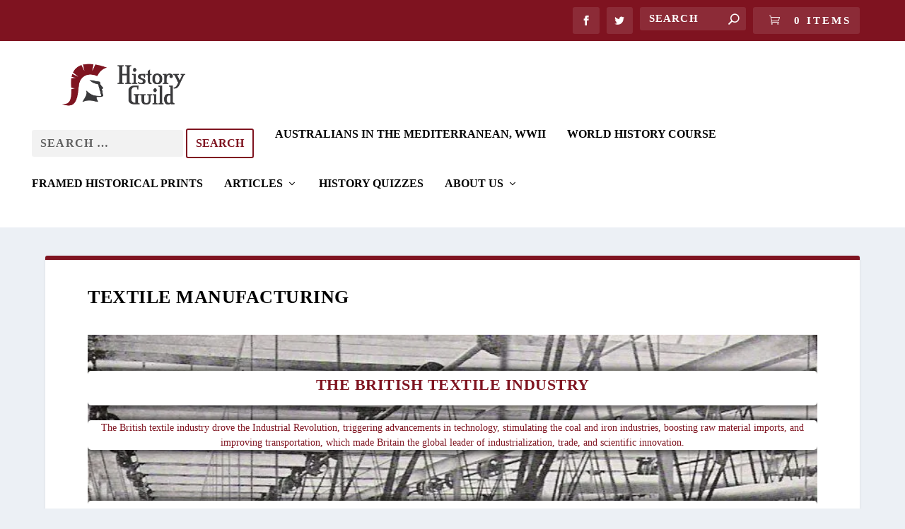

--- FILE ---
content_type: text/html; charset=UTF-8
request_url: https://historyguild.org/textile-manufacturing/
body_size: 46706
content:
<!DOCTYPE html>
<!--[if IE 6]>
<html id="ie6" lang="en-GB">
<![endif]-->
<!--[if IE 7]>
<html id="ie7" lang="en-GB">
<![endif]-->
<!--[if IE 8]>
<html id="ie8" lang="en-GB">
<![endif]-->
<!--[if !(IE 6) | !(IE 7) | !(IE 8)  ]><!-->
<html lang="en-GB">
<!--<![endif]-->
<head>
	<meta charset="UTF-8" />
			
	<meta http-equiv="X-UA-Compatible" content="IE=edge">
	<link rel="pingback" href="https://historyguild.org/xmlrpc.php" />

		<!--[if lt IE 9]>
	<script src="https://historyguild.org/wp-content/themes/Extra/scripts/ext/html5.js" type="text/javascript"></script>
	<![endif]-->

	<script type="text/javascript">
		document.documentElement.className = 'js';
	</script>

	<link rel="preconnect" href="https://fonts.gstatic.com" crossorigin /><meta name='robots' content='index, follow, max-image-preview:large, max-snippet:-1, max-video-preview:-1' />
<script type="text/javascript">
			let jqueryParams=[],jQuery=function(r){return jqueryParams=[...jqueryParams,r],jQuery},$=function(r){return jqueryParams=[...jqueryParams,r],$};window.jQuery=jQuery,window.$=jQuery;let customHeadScripts=!1;jQuery.fn=jQuery.prototype={},$.fn=jQuery.prototype={},jQuery.noConflict=function(r){if(window.jQuery)return jQuery=window.jQuery,$=window.jQuery,customHeadScripts=!0,jQuery.noConflict},jQuery.ready=function(r){jqueryParams=[...jqueryParams,r]},$.ready=function(r){jqueryParams=[...jqueryParams,r]},jQuery.load=function(r){jqueryParams=[...jqueryParams,r]},$.load=function(r){jqueryParams=[...jqueryParams,r]},jQuery.fn.ready=function(r){jqueryParams=[...jqueryParams,r]},$.fn.ready=function(r){jqueryParams=[...jqueryParams,r]};</script>
	<!-- This site is optimized with the Yoast SEO Premium plugin v24.1 (Yoast SEO v26.5) - https://yoast.com/wordpress/plugins/seo/ -->
	<title>Textile Manufacturing - History Guild</title><link rel="preload" data-smush-preload as="image" href="https://b1989534.smushcdn.com/1989534/wp-content/uploads/2021/12/24f49b8425f66d5338f8dbd859f6420f.jpg?lossy=1&#038;strip=1&#038;webp=1" fetchpriority="high" />
	<meta name="description" content="This lesson will take us to the industrial revolution as we learn about textile manufacturing industry and its place in the global market." />
	<link rel="canonical" href="https://historyguild.org/textile-manufacturing/" />
	<meta property="og:locale" content="en_GB" />
	<meta property="og:type" content="article" />
	<meta property="og:title" content="Textile Manufacturing" />
	<meta property="og:description" content="This lesson will take us to the industrial revolution as we learn about textile manufacturing industry and its place in the global market." />
	<meta property="og:url" content="https://historyguild.org/textile-manufacturing/" />
	<meta property="og:site_name" content="History Guild" />
	<meta property="article:publisher" content="https://www.facebook.com/historyguild" />
	<meta property="article:modified_time" content="2022-10-16T19:33:27+00:00" />
	<meta property="og:image" content="https://textimgs.s3.amazonaws.com/boundless-world-history/j2jfnmkgrnupasevnln3.jpe#fixme" />
	<meta name="twitter:card" content="summary_large_image" />
	<meta name="twitter:site" content="@HistoryGuild" />
	<meta name="twitter:label1" content="Estimated reading time" />
	<meta name="twitter:data1" content="34 minutes" />
	<script type="application/ld+json" class="yoast-schema-graph">{"@context":"https://schema.org","@graph":[{"@type":"WebPage","@id":"https://historyguild.org/textile-manufacturing/","url":"https://historyguild.org/textile-manufacturing/","name":"Textile Manufacturing - History Guild","isPartOf":{"@id":"https://historyguild.org/#website"},"primaryImageOfPage":{"@id":"https://historyguild.org/textile-manufacturing/#primaryimage"},"image":{"@id":"https://historyguild.org/textile-manufacturing/#primaryimage"},"thumbnailUrl":"https://textimgs.s3.amazonaws.com/boundless-world-history/j2jfnmkgrnupasevnln3.jpe#fixme","datePublished":"2021-12-26T23:55:56+00:00","dateModified":"2022-10-16T19:33:27+00:00","description":"This lesson will take us to the industrial revolution as we learn about textile manufacturing industry and its place in the global market.","breadcrumb":{"@id":"https://historyguild.org/textile-manufacturing/#breadcrumb"},"inLanguage":"en-GB","potentialAction":[{"@type":"ReadAction","target":["https://historyguild.org/textile-manufacturing/"]}]},{"@type":"ImageObject","inLanguage":"en-GB","@id":"https://historyguild.org/textile-manufacturing/#primaryimage","url":"https://textimgs.s3.amazonaws.com/boundless-world-history/j2jfnmkgrnupasevnln3.jpe#fixme","contentUrl":"https://textimgs.s3.amazonaws.com/boundless-world-history/j2jfnmkgrnupasevnln3.jpe#fixme"},{"@type":"BreadcrumbList","@id":"https://historyguild.org/textile-manufacturing/#breadcrumb","itemListElement":[{"@type":"ListItem","position":1,"name":"Home","item":"https://historyguild.org/"},{"@type":"ListItem","position":2,"name":"Textile Manufacturing"}]},{"@type":"WebSite","@id":"https://historyguild.org/#website","url":"https://historyguild.org/","name":"History Guild","description":"For History Fans","publisher":{"@id":"https://historyguild.org/#organization"},"potentialAction":[{"@type":"SearchAction","target":{"@type":"EntryPoint","urlTemplate":"https://historyguild.org/?s={search_term_string}"},"query-input":{"@type":"PropertyValueSpecification","valueRequired":true,"valueName":"search_term_string"}}],"inLanguage":"en-GB"},{"@type":"Organization","@id":"https://historyguild.org/#organization","name":"History Guild","url":"https://historyguild.org/","logo":{"@type":"ImageObject","inLanguage":"en-GB","@id":"https://historyguild.org/#/schema/logo/image/","url":"https://historyguild.org/wp-content/uploads/2020/06/Logo-History-Guild-PNG-01.png","contentUrl":"https://historyguild.org/wp-content/uploads/2020/06/Logo-History-Guild-PNG-01.png","width":764,"height":800,"caption":"History Guild"},"image":{"@id":"https://historyguild.org/#/schema/logo/image/"},"sameAs":["https://www.facebook.com/historyguild","https://x.com/HistoryGuild","https://www.instagram.com/historyguildau/","https://www.pinterest.com.au/HistoryGuild/"]}]}</script>
	<!-- / Yoast SEO Premium plugin. -->


<link rel='dns-prefetch' href='//www.googletagmanager.com' />
<link rel='dns-prefetch' href='//b1989534.smushcdn.com' />
<link rel="alternate" type="application/rss+xml" title="History Guild &raquo; Feed" href="https://historyguild.org/feed/" />
<link rel="alternate" type="application/rss+xml" title="History Guild &raquo; Comments Feed" href="https://historyguild.org/comments/feed/" />
<link rel="alternate" title="oEmbed (JSON)" type="application/json+oembed" href="https://historyguild.org/wp-json/oembed/1.0/embed?url=https%3A%2F%2Fhistoryguild.org%2Ftextile-manufacturing%2F" />
<link rel="alternate" title="oEmbed (XML)" type="text/xml+oembed" href="https://historyguild.org/wp-json/oembed/1.0/embed?url=https%3A%2F%2Fhistoryguild.org%2Ftextile-manufacturing%2F&#038;format=xml" />
		<style>
			.lazyload,
			.lazyloading {
				max-width: 100%;
			}
		</style>
				<style>
			.smush-dimensions {
				--smush-image-aspect-ratio: auto;
				aspect-ratio: var(--smush-image-aspect-ratio);
			}
		</style>
		<meta content="Extra v.4.27.5" name="generator"/><link rel='stylesheet' id='pt-cv-public-style-css' href='https://historyguild.org/wp-content/plugins/content-views-query-and-display-post-page/public/assets/css/cv.css?ver=4.2.1' type='text/css' media='all' />
<style id='wp-block-library-inline-css' type='text/css'>
:root{--wp-block-synced-color:#7a00df;--wp-block-synced-color--rgb:122,0,223;--wp-bound-block-color:var(--wp-block-synced-color);--wp-editor-canvas-background:#ddd;--wp-admin-theme-color:#007cba;--wp-admin-theme-color--rgb:0,124,186;--wp-admin-theme-color-darker-10:#006ba1;--wp-admin-theme-color-darker-10--rgb:0,107,160.5;--wp-admin-theme-color-darker-20:#005a87;--wp-admin-theme-color-darker-20--rgb:0,90,135;--wp-admin-border-width-focus:2px}@media (min-resolution:192dpi){:root{--wp-admin-border-width-focus:1.5px}}.wp-element-button{cursor:pointer}:root .has-very-light-gray-background-color{background-color:#eee}:root .has-very-dark-gray-background-color{background-color:#313131}:root .has-very-light-gray-color{color:#eee}:root .has-very-dark-gray-color{color:#313131}:root .has-vivid-green-cyan-to-vivid-cyan-blue-gradient-background{background:linear-gradient(135deg,#00d084,#0693e3)}:root .has-purple-crush-gradient-background{background:linear-gradient(135deg,#34e2e4,#4721fb 50%,#ab1dfe)}:root .has-hazy-dawn-gradient-background{background:linear-gradient(135deg,#faaca8,#dad0ec)}:root .has-subdued-olive-gradient-background{background:linear-gradient(135deg,#fafae1,#67a671)}:root .has-atomic-cream-gradient-background{background:linear-gradient(135deg,#fdd79a,#004a59)}:root .has-nightshade-gradient-background{background:linear-gradient(135deg,#330968,#31cdcf)}:root .has-midnight-gradient-background{background:linear-gradient(135deg,#020381,#2874fc)}:root{--wp--preset--font-size--normal:16px;--wp--preset--font-size--huge:42px}.has-regular-font-size{font-size:1em}.has-larger-font-size{font-size:2.625em}.has-normal-font-size{font-size:var(--wp--preset--font-size--normal)}.has-huge-font-size{font-size:var(--wp--preset--font-size--huge)}.has-text-align-center{text-align:center}.has-text-align-left{text-align:left}.has-text-align-right{text-align:right}.has-fit-text{white-space:nowrap!important}#end-resizable-editor-section{display:none}.aligncenter{clear:both}.items-justified-left{justify-content:flex-start}.items-justified-center{justify-content:center}.items-justified-right{justify-content:flex-end}.items-justified-space-between{justify-content:space-between}.screen-reader-text{border:0;clip-path:inset(50%);height:1px;margin:-1px;overflow:hidden;padding:0;position:absolute;width:1px;word-wrap:normal!important}.screen-reader-text:focus{background-color:#ddd;clip-path:none;color:#444;display:block;font-size:1em;height:auto;left:5px;line-height:normal;padding:15px 23px 14px;text-decoration:none;top:5px;width:auto;z-index:100000}html :where(.has-border-color){border-style:solid}html :where([style*=border-top-color]){border-top-style:solid}html :where([style*=border-right-color]){border-right-style:solid}html :where([style*=border-bottom-color]){border-bottom-style:solid}html :where([style*=border-left-color]){border-left-style:solid}html :where([style*=border-width]){border-style:solid}html :where([style*=border-top-width]){border-top-style:solid}html :where([style*=border-right-width]){border-right-style:solid}html :where([style*=border-bottom-width]){border-bottom-style:solid}html :where([style*=border-left-width]){border-left-style:solid}html :where(img[class*=wp-image-]){height:auto;max-width:100%}:where(figure){margin:0 0 1em}html :where(.is-position-sticky){--wp-admin--admin-bar--position-offset:var(--wp-admin--admin-bar--height,0px)}@media screen and (max-width:600px){html :where(.is-position-sticky){--wp-admin--admin-bar--position-offset:0px}}

/*# sourceURL=wp-block-library-inline-css */
</style><style id='wp-block-button-inline-css' type='text/css'>
.wp-block-button__link{align-content:center;box-sizing:border-box;cursor:pointer;display:inline-block;height:100%;text-align:center;word-break:break-word}.wp-block-button__link.aligncenter{text-align:center}.wp-block-button__link.alignright{text-align:right}:where(.wp-block-button__link){border-radius:9999px;box-shadow:none;padding:calc(.667em + 2px) calc(1.333em + 2px);text-decoration:none}.wp-block-button[style*=text-decoration] .wp-block-button__link{text-decoration:inherit}.wp-block-buttons>.wp-block-button.has-custom-width{max-width:none}.wp-block-buttons>.wp-block-button.has-custom-width .wp-block-button__link{width:100%}.wp-block-buttons>.wp-block-button.has-custom-font-size .wp-block-button__link{font-size:inherit}.wp-block-buttons>.wp-block-button.wp-block-button__width-25{width:calc(25% - var(--wp--style--block-gap, .5em)*.75)}.wp-block-buttons>.wp-block-button.wp-block-button__width-50{width:calc(50% - var(--wp--style--block-gap, .5em)*.5)}.wp-block-buttons>.wp-block-button.wp-block-button__width-75{width:calc(75% - var(--wp--style--block-gap, .5em)*.25)}.wp-block-buttons>.wp-block-button.wp-block-button__width-100{flex-basis:100%;width:100%}.wp-block-buttons.is-vertical>.wp-block-button.wp-block-button__width-25{width:25%}.wp-block-buttons.is-vertical>.wp-block-button.wp-block-button__width-50{width:50%}.wp-block-buttons.is-vertical>.wp-block-button.wp-block-button__width-75{width:75%}.wp-block-button.is-style-squared,.wp-block-button__link.wp-block-button.is-style-squared{border-radius:0}.wp-block-button.no-border-radius,.wp-block-button__link.no-border-radius{border-radius:0!important}:root :where(.wp-block-button .wp-block-button__link.is-style-outline),:root :where(.wp-block-button.is-style-outline>.wp-block-button__link){border:2px solid;padding:.667em 1.333em}:root :where(.wp-block-button .wp-block-button__link.is-style-outline:not(.has-text-color)),:root :where(.wp-block-button.is-style-outline>.wp-block-button__link:not(.has-text-color)){color:currentColor}:root :where(.wp-block-button .wp-block-button__link.is-style-outline:not(.has-background)),:root :where(.wp-block-button.is-style-outline>.wp-block-button__link:not(.has-background)){background-color:initial;background-image:none}
/*# sourceURL=https://historyguild.org/wp-includes/blocks/button/style.min.css */
</style>
<style id='wp-block-heading-inline-css' type='text/css'>
h1:where(.wp-block-heading).has-background,h2:where(.wp-block-heading).has-background,h3:where(.wp-block-heading).has-background,h4:where(.wp-block-heading).has-background,h5:where(.wp-block-heading).has-background,h6:where(.wp-block-heading).has-background{padding:1.25em 2.375em}h1.has-text-align-left[style*=writing-mode]:where([style*=vertical-lr]),h1.has-text-align-right[style*=writing-mode]:where([style*=vertical-rl]),h2.has-text-align-left[style*=writing-mode]:where([style*=vertical-lr]),h2.has-text-align-right[style*=writing-mode]:where([style*=vertical-rl]),h3.has-text-align-left[style*=writing-mode]:where([style*=vertical-lr]),h3.has-text-align-right[style*=writing-mode]:where([style*=vertical-rl]),h4.has-text-align-left[style*=writing-mode]:where([style*=vertical-lr]),h4.has-text-align-right[style*=writing-mode]:where([style*=vertical-rl]),h5.has-text-align-left[style*=writing-mode]:where([style*=vertical-lr]),h5.has-text-align-right[style*=writing-mode]:where([style*=vertical-rl]),h6.has-text-align-left[style*=writing-mode]:where([style*=vertical-lr]),h6.has-text-align-right[style*=writing-mode]:where([style*=vertical-rl]){rotate:180deg}
/*# sourceURL=https://historyguild.org/wp-includes/blocks/heading/style.min.css */
</style>
<style id='wp-block-image-inline-css' type='text/css'>
.wp-block-image>a,.wp-block-image>figure>a{display:inline-block}.wp-block-image img{box-sizing:border-box;height:auto;max-width:100%;vertical-align:bottom}@media not (prefers-reduced-motion){.wp-block-image img.hide{visibility:hidden}.wp-block-image img.show{animation:show-content-image .4s}}.wp-block-image[style*=border-radius] img,.wp-block-image[style*=border-radius]>a{border-radius:inherit}.wp-block-image.has-custom-border img{box-sizing:border-box}.wp-block-image.aligncenter{text-align:center}.wp-block-image.alignfull>a,.wp-block-image.alignwide>a{width:100%}.wp-block-image.alignfull img,.wp-block-image.alignwide img{height:auto;width:100%}.wp-block-image .aligncenter,.wp-block-image .alignleft,.wp-block-image .alignright,.wp-block-image.aligncenter,.wp-block-image.alignleft,.wp-block-image.alignright{display:table}.wp-block-image .aligncenter>figcaption,.wp-block-image .alignleft>figcaption,.wp-block-image .alignright>figcaption,.wp-block-image.aligncenter>figcaption,.wp-block-image.alignleft>figcaption,.wp-block-image.alignright>figcaption{caption-side:bottom;display:table-caption}.wp-block-image .alignleft{float:left;margin:.5em 1em .5em 0}.wp-block-image .alignright{float:right;margin:.5em 0 .5em 1em}.wp-block-image .aligncenter{margin-left:auto;margin-right:auto}.wp-block-image :where(figcaption){margin-bottom:1em;margin-top:.5em}.wp-block-image.is-style-circle-mask img{border-radius:9999px}@supports ((-webkit-mask-image:none) or (mask-image:none)) or (-webkit-mask-image:none){.wp-block-image.is-style-circle-mask img{border-radius:0;-webkit-mask-image:url('data:image/svg+xml;utf8,<svg viewBox="0 0 100 100" xmlns="http://www.w3.org/2000/svg"><circle cx="50" cy="50" r="50"/></svg>');mask-image:url('data:image/svg+xml;utf8,<svg viewBox="0 0 100 100" xmlns="http://www.w3.org/2000/svg"><circle cx="50" cy="50" r="50"/></svg>');mask-mode:alpha;-webkit-mask-position:center;mask-position:center;-webkit-mask-repeat:no-repeat;mask-repeat:no-repeat;-webkit-mask-size:contain;mask-size:contain}}:root :where(.wp-block-image.is-style-rounded img,.wp-block-image .is-style-rounded img){border-radius:9999px}.wp-block-image figure{margin:0}.wp-lightbox-container{display:flex;flex-direction:column;position:relative}.wp-lightbox-container img{cursor:zoom-in}.wp-lightbox-container img:hover+button{opacity:1}.wp-lightbox-container button{align-items:center;backdrop-filter:blur(16px) saturate(180%);background-color:#5a5a5a40;border:none;border-radius:4px;cursor:zoom-in;display:flex;height:20px;justify-content:center;opacity:0;padding:0;position:absolute;right:16px;text-align:center;top:16px;width:20px;z-index:100}@media not (prefers-reduced-motion){.wp-lightbox-container button{transition:opacity .2s ease}}.wp-lightbox-container button:focus-visible{outline:3px auto #5a5a5a40;outline:3px auto -webkit-focus-ring-color;outline-offset:3px}.wp-lightbox-container button:hover{cursor:pointer;opacity:1}.wp-lightbox-container button:focus{opacity:1}.wp-lightbox-container button:focus,.wp-lightbox-container button:hover,.wp-lightbox-container button:not(:hover):not(:active):not(.has-background){background-color:#5a5a5a40;border:none}.wp-lightbox-overlay{box-sizing:border-box;cursor:zoom-out;height:100vh;left:0;overflow:hidden;position:fixed;top:0;visibility:hidden;width:100%;z-index:100000}.wp-lightbox-overlay .close-button{align-items:center;cursor:pointer;display:flex;justify-content:center;min-height:40px;min-width:40px;padding:0;position:absolute;right:calc(env(safe-area-inset-right) + 16px);top:calc(env(safe-area-inset-top) + 16px);z-index:5000000}.wp-lightbox-overlay .close-button:focus,.wp-lightbox-overlay .close-button:hover,.wp-lightbox-overlay .close-button:not(:hover):not(:active):not(.has-background){background:none;border:none}.wp-lightbox-overlay .lightbox-image-container{height:var(--wp--lightbox-container-height);left:50%;overflow:hidden;position:absolute;top:50%;transform:translate(-50%,-50%);transform-origin:top left;width:var(--wp--lightbox-container-width);z-index:9999999999}.wp-lightbox-overlay .wp-block-image{align-items:center;box-sizing:border-box;display:flex;height:100%;justify-content:center;margin:0;position:relative;transform-origin:0 0;width:100%;z-index:3000000}.wp-lightbox-overlay .wp-block-image img{height:var(--wp--lightbox-image-height);min-height:var(--wp--lightbox-image-height);min-width:var(--wp--lightbox-image-width);width:var(--wp--lightbox-image-width)}.wp-lightbox-overlay .wp-block-image figcaption{display:none}.wp-lightbox-overlay button{background:none;border:none}.wp-lightbox-overlay .scrim{background-color:#fff;height:100%;opacity:.9;position:absolute;width:100%;z-index:2000000}.wp-lightbox-overlay.active{visibility:visible}@media not (prefers-reduced-motion){.wp-lightbox-overlay.active{animation:turn-on-visibility .25s both}.wp-lightbox-overlay.active img{animation:turn-on-visibility .35s both}.wp-lightbox-overlay.show-closing-animation:not(.active){animation:turn-off-visibility .35s both}.wp-lightbox-overlay.show-closing-animation:not(.active) img{animation:turn-off-visibility .25s both}.wp-lightbox-overlay.zoom.active{animation:none;opacity:1;visibility:visible}.wp-lightbox-overlay.zoom.active .lightbox-image-container{animation:lightbox-zoom-in .4s}.wp-lightbox-overlay.zoom.active .lightbox-image-container img{animation:none}.wp-lightbox-overlay.zoom.active .scrim{animation:turn-on-visibility .4s forwards}.wp-lightbox-overlay.zoom.show-closing-animation:not(.active){animation:none}.wp-lightbox-overlay.zoom.show-closing-animation:not(.active) .lightbox-image-container{animation:lightbox-zoom-out .4s}.wp-lightbox-overlay.zoom.show-closing-animation:not(.active) .lightbox-image-container img{animation:none}.wp-lightbox-overlay.zoom.show-closing-animation:not(.active) .scrim{animation:turn-off-visibility .4s forwards}}@keyframes show-content-image{0%{visibility:hidden}99%{visibility:hidden}to{visibility:visible}}@keyframes turn-on-visibility{0%{opacity:0}to{opacity:1}}@keyframes turn-off-visibility{0%{opacity:1;visibility:visible}99%{opacity:0;visibility:visible}to{opacity:0;visibility:hidden}}@keyframes lightbox-zoom-in{0%{transform:translate(calc((-100vw + var(--wp--lightbox-scrollbar-width))/2 + var(--wp--lightbox-initial-left-position)),calc(-50vh + var(--wp--lightbox-initial-top-position))) scale(var(--wp--lightbox-scale))}to{transform:translate(-50%,-50%) scale(1)}}@keyframes lightbox-zoom-out{0%{transform:translate(-50%,-50%) scale(1);visibility:visible}99%{visibility:visible}to{transform:translate(calc((-100vw + var(--wp--lightbox-scrollbar-width))/2 + var(--wp--lightbox-initial-left-position)),calc(-50vh + var(--wp--lightbox-initial-top-position))) scale(var(--wp--lightbox-scale));visibility:hidden}}
/*# sourceURL=https://historyguild.org/wp-includes/blocks/image/style.min.css */
</style>
<style id='wp-block-image-theme-inline-css' type='text/css'>
:root :where(.wp-block-image figcaption){color:#555;font-size:13px;text-align:center}.is-dark-theme :root :where(.wp-block-image figcaption){color:#ffffffa6}.wp-block-image{margin:0 0 1em}
/*# sourceURL=https://historyguild.org/wp-includes/blocks/image/theme.min.css */
</style>
<style id='wp-block-list-inline-css' type='text/css'>
ol,ul{box-sizing:border-box}:root :where(.wp-block-list.has-background){padding:1.25em 2.375em}
/*# sourceURL=https://historyguild.org/wp-includes/blocks/list/style.min.css */
</style>
<style id='wp-block-buttons-inline-css' type='text/css'>
.wp-block-buttons{box-sizing:border-box}.wp-block-buttons.is-vertical{flex-direction:column}.wp-block-buttons.is-vertical>.wp-block-button:last-child{margin-bottom:0}.wp-block-buttons>.wp-block-button{display:inline-block;margin:0}.wp-block-buttons.is-content-justification-left{justify-content:flex-start}.wp-block-buttons.is-content-justification-left.is-vertical{align-items:flex-start}.wp-block-buttons.is-content-justification-center{justify-content:center}.wp-block-buttons.is-content-justification-center.is-vertical{align-items:center}.wp-block-buttons.is-content-justification-right{justify-content:flex-end}.wp-block-buttons.is-content-justification-right.is-vertical{align-items:flex-end}.wp-block-buttons.is-content-justification-space-between{justify-content:space-between}.wp-block-buttons.aligncenter{text-align:center}.wp-block-buttons:not(.is-content-justification-space-between,.is-content-justification-right,.is-content-justification-left,.is-content-justification-center) .wp-block-button.aligncenter{margin-left:auto;margin-right:auto;width:100%}.wp-block-buttons[style*=text-decoration] .wp-block-button,.wp-block-buttons[style*=text-decoration] .wp-block-button__link{text-decoration:inherit}.wp-block-buttons.has-custom-font-size .wp-block-button__link{font-size:inherit}.wp-block-buttons .wp-block-button__link{width:100%}.wp-block-button.aligncenter{text-align:center}
/*# sourceURL=https://historyguild.org/wp-includes/blocks/buttons/style.min.css */
</style>
<style id='wp-block-paragraph-inline-css' type='text/css'>
.is-small-text{font-size:.875em}.is-regular-text{font-size:1em}.is-large-text{font-size:2.25em}.is-larger-text{font-size:3em}.has-drop-cap:not(:focus):first-letter{float:left;font-size:8.4em;font-style:normal;font-weight:100;line-height:.68;margin:.05em .1em 0 0;text-transform:uppercase}body.rtl .has-drop-cap:not(:focus):first-letter{float:none;margin-left:.1em}p.has-drop-cap.has-background{overflow:hidden}:root :where(p.has-background){padding:1.25em 2.375em}:where(p.has-text-color:not(.has-link-color)) a{color:inherit}p.has-text-align-left[style*="writing-mode:vertical-lr"],p.has-text-align-right[style*="writing-mode:vertical-rl"]{rotate:180deg}
/*# sourceURL=https://historyguild.org/wp-includes/blocks/paragraph/style.min.css */
</style>
<style id='wp-block-spacer-inline-css' type='text/css'>
.wp-block-spacer{clear:both}
/*# sourceURL=https://historyguild.org/wp-includes/blocks/spacer/style.min.css */
</style>
<style id='global-styles-inline-css' type='text/css'>
:root{--wp--preset--aspect-ratio--square: 1;--wp--preset--aspect-ratio--4-3: 4/3;--wp--preset--aspect-ratio--3-4: 3/4;--wp--preset--aspect-ratio--3-2: 3/2;--wp--preset--aspect-ratio--2-3: 2/3;--wp--preset--aspect-ratio--16-9: 16/9;--wp--preset--aspect-ratio--9-16: 9/16;--wp--preset--color--black: #000000;--wp--preset--color--cyan-bluish-gray: #abb8c3;--wp--preset--color--white: #ffffff;--wp--preset--color--pale-pink: #f78da7;--wp--preset--color--vivid-red: #cf2e2e;--wp--preset--color--luminous-vivid-orange: #ff6900;--wp--preset--color--luminous-vivid-amber: #fcb900;--wp--preset--color--light-green-cyan: #7bdcb5;--wp--preset--color--vivid-green-cyan: #00d084;--wp--preset--color--pale-cyan-blue: #8ed1fc;--wp--preset--color--vivid-cyan-blue: #0693e3;--wp--preset--color--vivid-purple: #9b51e0;--wp--preset--gradient--vivid-cyan-blue-to-vivid-purple: linear-gradient(135deg,rgb(6,147,227) 0%,rgb(155,81,224) 100%);--wp--preset--gradient--light-green-cyan-to-vivid-green-cyan: linear-gradient(135deg,rgb(122,220,180) 0%,rgb(0,208,130) 100%);--wp--preset--gradient--luminous-vivid-amber-to-luminous-vivid-orange: linear-gradient(135deg,rgb(252,185,0) 0%,rgb(255,105,0) 100%);--wp--preset--gradient--luminous-vivid-orange-to-vivid-red: linear-gradient(135deg,rgb(255,105,0) 0%,rgb(207,46,46) 100%);--wp--preset--gradient--very-light-gray-to-cyan-bluish-gray: linear-gradient(135deg,rgb(238,238,238) 0%,rgb(169,184,195) 100%);--wp--preset--gradient--cool-to-warm-spectrum: linear-gradient(135deg,rgb(74,234,220) 0%,rgb(151,120,209) 20%,rgb(207,42,186) 40%,rgb(238,44,130) 60%,rgb(251,105,98) 80%,rgb(254,248,76) 100%);--wp--preset--gradient--blush-light-purple: linear-gradient(135deg,rgb(255,206,236) 0%,rgb(152,150,240) 100%);--wp--preset--gradient--blush-bordeaux: linear-gradient(135deg,rgb(254,205,165) 0%,rgb(254,45,45) 50%,rgb(107,0,62) 100%);--wp--preset--gradient--luminous-dusk: linear-gradient(135deg,rgb(255,203,112) 0%,rgb(199,81,192) 50%,rgb(65,88,208) 100%);--wp--preset--gradient--pale-ocean: linear-gradient(135deg,rgb(255,245,203) 0%,rgb(182,227,212) 50%,rgb(51,167,181) 100%);--wp--preset--gradient--electric-grass: linear-gradient(135deg,rgb(202,248,128) 0%,rgb(113,206,126) 100%);--wp--preset--gradient--midnight: linear-gradient(135deg,rgb(2,3,129) 0%,rgb(40,116,252) 100%);--wp--preset--font-size--small: 13px;--wp--preset--font-size--medium: 20px;--wp--preset--font-size--large: 36px;--wp--preset--font-size--x-large: 42px;--wp--preset--spacing--20: 0.44rem;--wp--preset--spacing--30: 0.67rem;--wp--preset--spacing--40: 1rem;--wp--preset--spacing--50: 1.5rem;--wp--preset--spacing--60: 2.25rem;--wp--preset--spacing--70: 3.38rem;--wp--preset--spacing--80: 5.06rem;--wp--preset--shadow--natural: 6px 6px 9px rgba(0, 0, 0, 0.2);--wp--preset--shadow--deep: 12px 12px 50px rgba(0, 0, 0, 0.4);--wp--preset--shadow--sharp: 6px 6px 0px rgba(0, 0, 0, 0.2);--wp--preset--shadow--outlined: 6px 6px 0px -3px rgb(255, 255, 255), 6px 6px rgb(0, 0, 0);--wp--preset--shadow--crisp: 6px 6px 0px rgb(0, 0, 0);}:root { --wp--style--global--content-size: 856px;--wp--style--global--wide-size: 1280px; }:where(body) { margin: 0; }.wp-site-blocks > .alignleft { float: left; margin-right: 2em; }.wp-site-blocks > .alignright { float: right; margin-left: 2em; }.wp-site-blocks > .aligncenter { justify-content: center; margin-left: auto; margin-right: auto; }:where(.is-layout-flex){gap: 0.5em;}:where(.is-layout-grid){gap: 0.5em;}.is-layout-flow > .alignleft{float: left;margin-inline-start: 0;margin-inline-end: 2em;}.is-layout-flow > .alignright{float: right;margin-inline-start: 2em;margin-inline-end: 0;}.is-layout-flow > .aligncenter{margin-left: auto !important;margin-right: auto !important;}.is-layout-constrained > .alignleft{float: left;margin-inline-start: 0;margin-inline-end: 2em;}.is-layout-constrained > .alignright{float: right;margin-inline-start: 2em;margin-inline-end: 0;}.is-layout-constrained > .aligncenter{margin-left: auto !important;margin-right: auto !important;}.is-layout-constrained > :where(:not(.alignleft):not(.alignright):not(.alignfull)){max-width: var(--wp--style--global--content-size);margin-left: auto !important;margin-right: auto !important;}.is-layout-constrained > .alignwide{max-width: var(--wp--style--global--wide-size);}body .is-layout-flex{display: flex;}.is-layout-flex{flex-wrap: wrap;align-items: center;}.is-layout-flex > :is(*, div){margin: 0;}body .is-layout-grid{display: grid;}.is-layout-grid > :is(*, div){margin: 0;}body{padding-top: 0px;padding-right: 0px;padding-bottom: 0px;padding-left: 0px;}:root :where(.wp-element-button, .wp-block-button__link){background-color: #32373c;border-width: 0;color: #fff;font-family: inherit;font-size: inherit;font-style: inherit;font-weight: inherit;letter-spacing: inherit;line-height: inherit;padding-top: calc(0.667em + 2px);padding-right: calc(1.333em + 2px);padding-bottom: calc(0.667em + 2px);padding-left: calc(1.333em + 2px);text-decoration: none;text-transform: inherit;}.has-black-color{color: var(--wp--preset--color--black) !important;}.has-cyan-bluish-gray-color{color: var(--wp--preset--color--cyan-bluish-gray) !important;}.has-white-color{color: var(--wp--preset--color--white) !important;}.has-pale-pink-color{color: var(--wp--preset--color--pale-pink) !important;}.has-vivid-red-color{color: var(--wp--preset--color--vivid-red) !important;}.has-luminous-vivid-orange-color{color: var(--wp--preset--color--luminous-vivid-orange) !important;}.has-luminous-vivid-amber-color{color: var(--wp--preset--color--luminous-vivid-amber) !important;}.has-light-green-cyan-color{color: var(--wp--preset--color--light-green-cyan) !important;}.has-vivid-green-cyan-color{color: var(--wp--preset--color--vivid-green-cyan) !important;}.has-pale-cyan-blue-color{color: var(--wp--preset--color--pale-cyan-blue) !important;}.has-vivid-cyan-blue-color{color: var(--wp--preset--color--vivid-cyan-blue) !important;}.has-vivid-purple-color{color: var(--wp--preset--color--vivid-purple) !important;}.has-black-background-color{background-color: var(--wp--preset--color--black) !important;}.has-cyan-bluish-gray-background-color{background-color: var(--wp--preset--color--cyan-bluish-gray) !important;}.has-white-background-color{background-color: var(--wp--preset--color--white) !important;}.has-pale-pink-background-color{background-color: var(--wp--preset--color--pale-pink) !important;}.has-vivid-red-background-color{background-color: var(--wp--preset--color--vivid-red) !important;}.has-luminous-vivid-orange-background-color{background-color: var(--wp--preset--color--luminous-vivid-orange) !important;}.has-luminous-vivid-amber-background-color{background-color: var(--wp--preset--color--luminous-vivid-amber) !important;}.has-light-green-cyan-background-color{background-color: var(--wp--preset--color--light-green-cyan) !important;}.has-vivid-green-cyan-background-color{background-color: var(--wp--preset--color--vivid-green-cyan) !important;}.has-pale-cyan-blue-background-color{background-color: var(--wp--preset--color--pale-cyan-blue) !important;}.has-vivid-cyan-blue-background-color{background-color: var(--wp--preset--color--vivid-cyan-blue) !important;}.has-vivid-purple-background-color{background-color: var(--wp--preset--color--vivid-purple) !important;}.has-black-border-color{border-color: var(--wp--preset--color--black) !important;}.has-cyan-bluish-gray-border-color{border-color: var(--wp--preset--color--cyan-bluish-gray) !important;}.has-white-border-color{border-color: var(--wp--preset--color--white) !important;}.has-pale-pink-border-color{border-color: var(--wp--preset--color--pale-pink) !important;}.has-vivid-red-border-color{border-color: var(--wp--preset--color--vivid-red) !important;}.has-luminous-vivid-orange-border-color{border-color: var(--wp--preset--color--luminous-vivid-orange) !important;}.has-luminous-vivid-amber-border-color{border-color: var(--wp--preset--color--luminous-vivid-amber) !important;}.has-light-green-cyan-border-color{border-color: var(--wp--preset--color--light-green-cyan) !important;}.has-vivid-green-cyan-border-color{border-color: var(--wp--preset--color--vivid-green-cyan) !important;}.has-pale-cyan-blue-border-color{border-color: var(--wp--preset--color--pale-cyan-blue) !important;}.has-vivid-cyan-blue-border-color{border-color: var(--wp--preset--color--vivid-cyan-blue) !important;}.has-vivid-purple-border-color{border-color: var(--wp--preset--color--vivid-purple) !important;}.has-vivid-cyan-blue-to-vivid-purple-gradient-background{background: var(--wp--preset--gradient--vivid-cyan-blue-to-vivid-purple) !important;}.has-light-green-cyan-to-vivid-green-cyan-gradient-background{background: var(--wp--preset--gradient--light-green-cyan-to-vivid-green-cyan) !important;}.has-luminous-vivid-amber-to-luminous-vivid-orange-gradient-background{background: var(--wp--preset--gradient--luminous-vivid-amber-to-luminous-vivid-orange) !important;}.has-luminous-vivid-orange-to-vivid-red-gradient-background{background: var(--wp--preset--gradient--luminous-vivid-orange-to-vivid-red) !important;}.has-very-light-gray-to-cyan-bluish-gray-gradient-background{background: var(--wp--preset--gradient--very-light-gray-to-cyan-bluish-gray) !important;}.has-cool-to-warm-spectrum-gradient-background{background: var(--wp--preset--gradient--cool-to-warm-spectrum) !important;}.has-blush-light-purple-gradient-background{background: var(--wp--preset--gradient--blush-light-purple) !important;}.has-blush-bordeaux-gradient-background{background: var(--wp--preset--gradient--blush-bordeaux) !important;}.has-luminous-dusk-gradient-background{background: var(--wp--preset--gradient--luminous-dusk) !important;}.has-pale-ocean-gradient-background{background: var(--wp--preset--gradient--pale-ocean) !important;}.has-electric-grass-gradient-background{background: var(--wp--preset--gradient--electric-grass) !important;}.has-midnight-gradient-background{background: var(--wp--preset--gradient--midnight) !important;}.has-small-font-size{font-size: var(--wp--preset--font-size--small) !important;}.has-medium-font-size{font-size: var(--wp--preset--font-size--medium) !important;}.has-large-font-size{font-size: var(--wp--preset--font-size--large) !important;}.has-x-large-font-size{font-size: var(--wp--preset--font-size--x-large) !important;}
/*# sourceURL=global-styles-inline-css */
</style>

<link rel='stylesheet' id='pwgc-wc-blocks-style-css' href='https://historyguild.org/wp-content/plugins/pw-gift-cards/assets/css/blocks.css?ver=3.48' type='text/css' media='all' />
<link rel='stylesheet' id='gutenbee-css' href='https://historyguild.org/wp-content/plugins/gutenbee/build/gutenbee.scripts.css?ver=2.19.1' type='text/css' media='all' />
<link rel='stylesheet' id='gutenbee-animations-css' href='https://historyguild.org/wp-content/plugins/gutenbee/build/gutenbee.animations.css?ver=2.19.1' type='text/css' media='all' />
<link rel='stylesheet' id='quiz-maker-css' href='https://historyguild.org/wp-content/plugins/quiz-maker/public/css/quiz-maker-public.css?ver=21.7.8.100' type='text/css' media='all' />
<link rel='stylesheet' id='woocommerce-layout-css' href='https://historyguild.org/wp-content/plugins/woocommerce/assets/css/woocommerce-layout.css?ver=10.3.6' type='text/css' media='all' />
<link rel='stylesheet' id='woocommerce-smallscreen-css' href='https://historyguild.org/wp-content/plugins/woocommerce/assets/css/woocommerce-smallscreen.css?ver=10.3.6' type='text/css' media='only screen and (max-width: 768px)' />
<link rel='stylesheet' id='woocommerce-general-css' href='https://historyguild.org/wp-content/plugins/woocommerce/assets/css/woocommerce.css?ver=10.3.6' type='text/css' media='all' />
<style id='woocommerce-inline-inline-css' type='text/css'>
.woocommerce form .form-row .required { visibility: visible; }
/*# sourceURL=woocommerce-inline-inline-css */
</style>
<link rel='stylesheet' id='audioigniter-css' href='https://historyguild.org/wp-content/plugins/audioigniter/player/build/style.css?ver=2.0.2' type='text/css' media='all' />
<link rel='stylesheet' id='brands-styles-css' href='https://historyguild.org/wp-content/plugins/woocommerce/assets/css/brands.css?ver=10.3.6' type='text/css' media='all' />
<link rel='stylesheet' id='extra-style-css' href='https://historyguild.org/wp-content/themes/Extra/style.min.css?ver=4.27.5' type='text/css' media='all' />
<style id='extra-dynamic-critical-inline-css' type='text/css'>
@font-face{font-family:ETmodules;font-display:block;src:url(//historyguild.org/wp-content/themes/Extra/core/admin/fonts/modules/base/modules.eot);src:url(//historyguild.org/wp-content/themes/Extra/core/admin/fonts/modules/base/modules.eot?#iefix) format("embedded-opentype"),url(//historyguild.org/wp-content/themes/Extra/core/admin/fonts/modules/base/modules.woff) format("woff"),url(//historyguild.org/wp-content/themes/Extra/core/admin/fonts/modules/base/modules.ttf) format("truetype"),url(//historyguild.org/wp-content/themes/Extra/core/admin/fonts/modules/base/modules.svg#ETmodules) format("svg");font-weight:400;font-style:normal}
@media (min-width:981px){.et_pb_gutters3 .et_pb_column,.et_pb_gutters3.et_pb_row .et_pb_column{margin-right:5.5%}.et_pb_gutters3 .et_pb_column_4_4,.et_pb_gutters3.et_pb_row .et_pb_column_4_4{width:100%}.et_pb_gutters3 .et_pb_column_4_4 .et_pb_module,.et_pb_gutters3.et_pb_row .et_pb_column_4_4 .et_pb_module{margin-bottom:2.75%}.et_pb_gutters3 .et_pb_column_3_4,.et_pb_gutters3.et_pb_row .et_pb_column_3_4{width:73.625%}.et_pb_gutters3 .et_pb_column_3_4 .et_pb_module,.et_pb_gutters3.et_pb_row .et_pb_column_3_4 .et_pb_module{margin-bottom:3.735%}.et_pb_gutters3 .et_pb_column_2_3,.et_pb_gutters3.et_pb_row .et_pb_column_2_3{width:64.833%}.et_pb_gutters3 .et_pb_column_2_3 .et_pb_module,.et_pb_gutters3.et_pb_row .et_pb_column_2_3 .et_pb_module{margin-bottom:4.242%}.et_pb_gutters3 .et_pb_column_3_5,.et_pb_gutters3.et_pb_row .et_pb_column_3_5{width:57.8%}.et_pb_gutters3 .et_pb_column_3_5 .et_pb_module,.et_pb_gutters3.et_pb_row .et_pb_column_3_5 .et_pb_module{margin-bottom:4.758%}.et_pb_gutters3 .et_pb_column_1_2,.et_pb_gutters3.et_pb_row .et_pb_column_1_2{width:47.25%}.et_pb_gutters3 .et_pb_column_1_2 .et_pb_module,.et_pb_gutters3.et_pb_row .et_pb_column_1_2 .et_pb_module{margin-bottom:5.82%}.et_pb_gutters3 .et_pb_column_2_5,.et_pb_gutters3.et_pb_row .et_pb_column_2_5{width:36.7%}.et_pb_gutters3 .et_pb_column_2_5 .et_pb_module,.et_pb_gutters3.et_pb_row .et_pb_column_2_5 .et_pb_module{margin-bottom:7.493%}.et_pb_gutters3 .et_pb_column_1_3,.et_pb_gutters3.et_pb_row .et_pb_column_1_3{width:29.6667%}.et_pb_gutters3 .et_pb_column_1_3 .et_pb_module,.et_pb_gutters3.et_pb_row .et_pb_column_1_3 .et_pb_module{margin-bottom:9.27%}.et_pb_gutters3 .et_pb_column_1_4,.et_pb_gutters3.et_pb_row .et_pb_column_1_4{width:20.875%}.et_pb_gutters3 .et_pb_column_1_4 .et_pb_module,.et_pb_gutters3.et_pb_row .et_pb_column_1_4 .et_pb_module{margin-bottom:13.174%}.et_pb_gutters3 .et_pb_column_1_5,.et_pb_gutters3.et_pb_row .et_pb_column_1_5{width:15.6%}.et_pb_gutters3 .et_pb_column_1_5 .et_pb_module,.et_pb_gutters3.et_pb_row .et_pb_column_1_5 .et_pb_module{margin-bottom:17.628%}.et_pb_gutters3 .et_pb_column_1_6,.et_pb_gutters3.et_pb_row .et_pb_column_1_6{width:12.0833%}.et_pb_gutters3 .et_pb_column_1_6 .et_pb_module,.et_pb_gutters3.et_pb_row .et_pb_column_1_6 .et_pb_module{margin-bottom:22.759%}.et_pb_gutters3 .et_full_width_page.woocommerce-page ul.products li.product{width:20.875%;margin-right:5.5%;margin-bottom:5.5%}.et_pb_gutters3.et_left_sidebar.woocommerce-page #main-content ul.products li.product,.et_pb_gutters3.et_right_sidebar.woocommerce-page #main-content ul.products li.product{width:28.353%;margin-right:7.47%}.et_pb_gutters3.et_left_sidebar.woocommerce-page #main-content ul.products.columns-1 li.product,.et_pb_gutters3.et_right_sidebar.woocommerce-page #main-content ul.products.columns-1 li.product{width:100%;margin-right:0}.et_pb_gutters3.et_left_sidebar.woocommerce-page #main-content ul.products.columns-2 li.product,.et_pb_gutters3.et_right_sidebar.woocommerce-page #main-content ul.products.columns-2 li.product{width:48%;margin-right:4%}.et_pb_gutters3.et_left_sidebar.woocommerce-page #main-content ul.products.columns-2 li:nth-child(2n+2),.et_pb_gutters3.et_right_sidebar.woocommerce-page #main-content ul.products.columns-2 li:nth-child(2n+2){margin-right:0}.et_pb_gutters3.et_left_sidebar.woocommerce-page #main-content ul.products.columns-2 li:nth-child(3n+1),.et_pb_gutters3.et_right_sidebar.woocommerce-page #main-content ul.products.columns-2 li:nth-child(3n+1){clear:none}}
@media (min-width:981px){.et_pb_gutter.et_pb_gutters1 #left-area{width:75%}.et_pb_gutter.et_pb_gutters1 #sidebar{width:25%}.et_pb_gutters1.et_right_sidebar #left-area{padding-right:0}.et_pb_gutters1.et_left_sidebar #left-area{padding-left:0}.et_pb_gutter.et_pb_gutters1.et_right_sidebar #main-content .container:before{right:25%!important}.et_pb_gutter.et_pb_gutters1.et_left_sidebar #main-content .container:before{left:25%!important}.et_pb_gutters1 .et_pb_column,.et_pb_gutters1.et_pb_row .et_pb_column{margin-right:0}.et_pb_gutters1 .et_pb_column_4_4,.et_pb_gutters1.et_pb_row .et_pb_column_4_4{width:100%}.et_pb_gutters1 .et_pb_column_4_4 .et_pb_module,.et_pb_gutters1.et_pb_row .et_pb_column_4_4 .et_pb_module{margin-bottom:0}.et_pb_gutters1 .et_pb_column_3_4,.et_pb_gutters1.et_pb_row .et_pb_column_3_4{width:75%}.et_pb_gutters1 .et_pb_column_3_4 .et_pb_module,.et_pb_gutters1.et_pb_row .et_pb_column_3_4 .et_pb_module{margin-bottom:0}.et_pb_gutters1 .et_pb_column_2_3,.et_pb_gutters1.et_pb_row .et_pb_column_2_3{width:66.667%}.et_pb_gutters1 .et_pb_column_2_3 .et_pb_module,.et_pb_gutters1.et_pb_row .et_pb_column_2_3 .et_pb_module{margin-bottom:0}.et_pb_gutters1 .et_pb_column_3_5,.et_pb_gutters1.et_pb_row .et_pb_column_3_5{width:60%}.et_pb_gutters1 .et_pb_column_3_5 .et_pb_module,.et_pb_gutters1.et_pb_row .et_pb_column_3_5 .et_pb_module{margin-bottom:0}.et_pb_gutters1 .et_pb_column_1_2,.et_pb_gutters1.et_pb_row .et_pb_column_1_2{width:50%}.et_pb_gutters1 .et_pb_column_1_2 .et_pb_module,.et_pb_gutters1.et_pb_row .et_pb_column_1_2 .et_pb_module{margin-bottom:0}.et_pb_gutters1 .et_pb_column_2_5,.et_pb_gutters1.et_pb_row .et_pb_column_2_5{width:40%}.et_pb_gutters1 .et_pb_column_2_5 .et_pb_module,.et_pb_gutters1.et_pb_row .et_pb_column_2_5 .et_pb_module{margin-bottom:0}.et_pb_gutters1 .et_pb_column_1_3,.et_pb_gutters1.et_pb_row .et_pb_column_1_3{width:33.3333%}.et_pb_gutters1 .et_pb_column_1_3 .et_pb_module,.et_pb_gutters1.et_pb_row .et_pb_column_1_3 .et_pb_module{margin-bottom:0}.et_pb_gutters1 .et_pb_column_1_4,.et_pb_gutters1.et_pb_row .et_pb_column_1_4{width:25%}.et_pb_gutters1 .et_pb_column_1_4 .et_pb_module,.et_pb_gutters1.et_pb_row .et_pb_column_1_4 .et_pb_module{margin-bottom:0}.et_pb_gutters1 .et_pb_column_1_5,.et_pb_gutters1.et_pb_row .et_pb_column_1_5{width:20%}.et_pb_gutters1 .et_pb_column_1_5 .et_pb_module,.et_pb_gutters1.et_pb_row .et_pb_column_1_5 .et_pb_module{margin-bottom:0}.et_pb_gutters1 .et_pb_column_1_6,.et_pb_gutters1.et_pb_row .et_pb_column_1_6{width:16.6667%}.et_pb_gutters1 .et_pb_column_1_6 .et_pb_module,.et_pb_gutters1.et_pb_row .et_pb_column_1_6 .et_pb_module{margin-bottom:0}.et_pb_gutters1 .et_full_width_page.woocommerce-page ul.products li.product{width:25%;margin-right:0;margin-bottom:0}.et_pb_gutters1.et_left_sidebar.woocommerce-page #main-content ul.products li.product,.et_pb_gutters1.et_right_sidebar.woocommerce-page #main-content ul.products li.product{width:33.333%;margin-right:0}}@media (max-width:980px){.et_pb_gutters1 .et_pb_column,.et_pb_gutters1 .et_pb_column .et_pb_module,.et_pb_gutters1.et_pb_row .et_pb_column,.et_pb_gutters1.et_pb_row .et_pb_column .et_pb_module{margin-bottom:0}.et_pb_gutters1 .et_pb_row_1-2_1-4_1-4>.et_pb_column.et_pb_column_1_4,.et_pb_gutters1 .et_pb_row_1-4_1-4>.et_pb_column.et_pb_column_1_4,.et_pb_gutters1 .et_pb_row_1-4_1-4_1-2>.et_pb_column.et_pb_column_1_4,.et_pb_gutters1 .et_pb_row_1-5_1-5_3-5>.et_pb_column.et_pb_column_1_5,.et_pb_gutters1 .et_pb_row_3-5_1-5_1-5>.et_pb_column.et_pb_column_1_5,.et_pb_gutters1 .et_pb_row_4col>.et_pb_column.et_pb_column_1_4,.et_pb_gutters1 .et_pb_row_5col>.et_pb_column.et_pb_column_1_5,.et_pb_gutters1.et_pb_row_1-2_1-4_1-4>.et_pb_column.et_pb_column_1_4,.et_pb_gutters1.et_pb_row_1-4_1-4>.et_pb_column.et_pb_column_1_4,.et_pb_gutters1.et_pb_row_1-4_1-4_1-2>.et_pb_column.et_pb_column_1_4,.et_pb_gutters1.et_pb_row_1-5_1-5_3-5>.et_pb_column.et_pb_column_1_5,.et_pb_gutters1.et_pb_row_3-5_1-5_1-5>.et_pb_column.et_pb_column_1_5,.et_pb_gutters1.et_pb_row_4col>.et_pb_column.et_pb_column_1_4,.et_pb_gutters1.et_pb_row_5col>.et_pb_column.et_pb_column_1_5{width:50%;margin-right:0}.et_pb_gutters1 .et_pb_row_1-2_1-6_1-6_1-6>.et_pb_column.et_pb_column_1_6,.et_pb_gutters1 .et_pb_row_1-6_1-6_1-6>.et_pb_column.et_pb_column_1_6,.et_pb_gutters1 .et_pb_row_1-6_1-6_1-6_1-2>.et_pb_column.et_pb_column_1_6,.et_pb_gutters1 .et_pb_row_6col>.et_pb_column.et_pb_column_1_6,.et_pb_gutters1.et_pb_row_1-2_1-6_1-6_1-6>.et_pb_column.et_pb_column_1_6,.et_pb_gutters1.et_pb_row_1-6_1-6_1-6>.et_pb_column.et_pb_column_1_6,.et_pb_gutters1.et_pb_row_1-6_1-6_1-6_1-2>.et_pb_column.et_pb_column_1_6,.et_pb_gutters1.et_pb_row_6col>.et_pb_column.et_pb_column_1_6{width:33.333%;margin-right:0}.et_pb_gutters1 .et_pb_row_1-6_1-6_1-6_1-6>.et_pb_column.et_pb_column_1_6,.et_pb_gutters1.et_pb_row_1-6_1-6_1-6_1-6>.et_pb_column.et_pb_column_1_6{width:50%;margin-right:0}}@media (max-width:767px){.et_pb_gutters1 .et_pb_column,.et_pb_gutters1 .et_pb_column .et_pb_module,.et_pb_gutters1.et_pb_row .et_pb_column,.et_pb_gutters1.et_pb_row .et_pb_column .et_pb_module{margin-bottom:0}}@media (max-width:479px){.et_pb_gutters1 .et_pb_column,.et_pb_gutters1.et_pb_row .et_pb_column{margin:0!important}.et_pb_gutters1 .et_pb_column .et_pb_module,.et_pb_gutters1.et_pb_row .et_pb_column .et_pb_module{margin-bottom:0}}
.product{word-wrap:break-word}@media (max-width:980px){.et_pb_woo_custom_button_icon .et_pb_custom_button_icon.et_pb_button:after{content:attr(data-icon-tablet)}}@media (max-width:767px){.et_pb_woo_custom_button_icon .et_pb_custom_button_icon.et_pb_button:after{content:attr(data-icon-phone)}}.et-dynamic-content-woo a{color:inherit!important;font-family:inherit;font-weight:inherit;font-style:inherit;font-size:inherit;letter-spacing:inherit;line-height:inherit;text-align:inherit;text-shadow:inherit}.woocommerce-page #content input.button:hover .et_pb_widget li a:hover{color:#2ea3f2}.woocommerce.et_pb_pagebuilder_layout div.product div.summary{margin-bottom:0}.et_pb_pagebuilder_layout .rfq_form_wrap:after{content:" ";display:block;visibility:hidden;clear:both;height:0;font-size:0}@media (min-width:981px){.woocommerce-page:not(.et-tb-has-template) .et_pb_shop ul.products li.product:not(.first){clear:none}}@media (min-width:768px) and (max-width:980px){.woocommerce-page ul.products li.product:nth-child(n){margin:0 7.5% 7.5% 0!important;width:28.333%!important;clear:none;float:left!important}.woocommerce-page ul.products li.product:nth-child(3n){margin-right:0!important}.woocommerce-page ul.products li.product:nth-child(3n+1){clear:both}}@media (max-width:767px){.woocommerce-page ul.products li.product:nth-child(n){margin:0 9.5% 9.5% 0!important;width:45.25%!important;clear:none}.woocommerce-page ul.products li.product:nth-child(2n){margin-right:0!important}.woocommerce-page ul.products li.product:nth-child(odd){clear:both}}@media (max-width:479px){.woocommerce-page ul.products li.product:nth-child(n){margin:0 0 11.5%!important;width:100%!important}}
.woocommerce #content input.button.alt:after,.woocommerce #content input.button:after,.woocommerce #respond input#submit.alt:after,.woocommerce #respond input#submit:after,.woocommerce-page #content input.button.alt:after,.woocommerce-page #content input.button:after,.woocommerce-page #respond input#submit.alt:after,.woocommerce-page #respond input#submit:after,.woocommerce-page a.button.alt:after,.woocommerce-page a.button:after,.woocommerce-page button.button.alt:after,.woocommerce-page button.button:after,.woocommerce-page input.button.alt:after,.woocommerce-page input.button:after,.woocommerce a.button.alt:after,.woocommerce button.button.alt:after,.woocommerce button.button:after,.woocommerce button.single_add_to_cart_button.button:after,.woocommerce input.button.alt:after,.woocommerce input.button:after{font-family:ETmodules!important;speak:none;font-style:normal;font-weight:400;font-variant:normal;text-transform:none;line-height:1;-webkit-font-smoothing:antialiased;-moz-osx-font-smoothing:grayscale;text-shadow:0 0;direction:ltr}.et_pb_woo_custom_button_icon .et_pb_button[data-icon]:not([data-icon=""]):after{content:attr(data-icon)!important}.woocommerce-page .media-frame .media-frame-toolbar button.button,.woocommerce-page .media-frame .media-frame-toolbar button.post-nav .nav-links .button,.woocommerce-page .media-frame .media-frame-toolbar button.read-more-buttons,.woocommerce .media-frame .media-frame-toolbar button.button,.woocommerce .media-frame .media-frame-toolbar button.post-nav .nav-links .button,.woocommerce .media-frame .media-frame-toolbar button.read-more-buttons{float:left!important}.woocommerce-page .media-frame button.button,.woocommerce-page .media-frame button.post-nav .nav-links .button,.woocommerce-page .media-frame button.read-more-buttons,.woocommerce .media-frame button.button,.woocommerce .media-frame button.post-nav .nav-links .button,.woocommerce .media-frame button.read-more-buttons{margin-left:10px;margin-top:15px;padding:0 12px 2px!important;font-weight:400!important;font-size:13px!important;border-width:1px!important;border-color:#ccc!important;text-decoration:none!important;color:#555!important;background:#f7f7f7!important;box-shadow:0 1px 0 #ccc!important;vertical-align:top!important}.woocommerce-page .media-frame button.button:after,.woocommerce-page .media-frame button.post-nav .nav-links .button:after,.woocommerce-page .media-frame button.read-more-buttons:after,.woocommerce .media-frame button.button:after,.woocommerce .media-frame button.post-nav .nav-links .button:after,.woocommerce .media-frame button.read-more-buttons:after{content:""!important}.woocommerce-page .media-frame button.button-primary,.woocommerce .media-frame button.button-primary{background:#0085ba!important;border-color:#0073aa #006799 #006799!important;box-shadow:0 1px 0 #006799!important;color:#fff!important;text-shadow:0 -1px 1px #006799,1px 0 1px #006799,0 1px 1px #006799,-1px 0 1px #006799!important}.woocommerce-page .media-frame button.button-primary:hover,.woocommerce .media-frame button.button-primary:hover{background:#008ec2!important;color:#fff!important;border-color:#0073aa #006799 #006799!important}.woocommerce-page .media-frame button.button-primary:active,.woocommerce .media-frame button.button-primary:active{background:#0073aa!important;box-shadow:inset 0 2px 0 #006799!important;color:#fff!important;border-color:#0073aa #006799 #006799!important}.woocommerce-page .media-frame button.button-hero,.woocommerce .media-frame button.button-hero{font-size:14px!important;height:46px!important;line-height:44px;padding:0 36px!important}.woocommerce-page .media-frame button.button-hero:hover,.woocommerce .media-frame button.button-hero:hover{background:#fafafa!important;border-color:#999!important;color:#23282d!important}.woocommerce-page .media-frame button.button-hero:active,.woocommerce .media-frame button.button-hero:active{background:#eee!important;border-color:#999!important;box-shadow:inset 0 2px 5px -3px rgba(0,0,0,.5)!important;transform:translateY(1px)!important;outline:2px solid transparent!important;outline-offset:0!important}
@-webkit-keyframes fadeOutTop{0%{opacity:1;transform:translatey(0)}to{opacity:0;transform:translatey(-60%)}}@keyframes fadeOutTop{0%{opacity:1;transform:translatey(0)}to{opacity:0;transform:translatey(-60%)}}@-webkit-keyframes fadeInTop{0%{opacity:0;transform:translatey(-60%)}to{opacity:1;transform:translatey(0)}}@keyframes fadeInTop{0%{opacity:0;transform:translatey(-60%)}to{opacity:1;transform:translatey(0)}}@-webkit-keyframes fadeInBottom{0%{opacity:0;transform:translatey(60%)}to{opacity:1;transform:translatey(0)}}@keyframes fadeInBottom{0%{opacity:0;transform:translatey(60%)}to{opacity:1;transform:translatey(0)}}@-webkit-keyframes fadeOutBottom{0%{opacity:1;transform:translatey(0)}to{opacity:0;transform:translatey(60%)}}@keyframes fadeOutBottom{0%{opacity:1;transform:translatey(0)}to{opacity:0;transform:translatey(60%)}}@-webkit-keyframes Grow{0%{opacity:0;transform:scaleY(.5)}to{opacity:1;transform:scale(1)}}@keyframes Grow{0%{opacity:0;transform:scaleY(.5)}to{opacity:1;transform:scale(1)}}/*!
	  * Animate.css - http://daneden.me/animate
	  * Licensed under the MIT license - http://opensource.org/licenses/MIT
	  * Copyright (c) 2015 Daniel Eden
	 */@-webkit-keyframes flipInX{0%{transform:perspective(400px) rotateX(90deg);-webkit-animation-timing-function:ease-in;animation-timing-function:ease-in;opacity:0}40%{transform:perspective(400px) rotateX(-20deg);-webkit-animation-timing-function:ease-in;animation-timing-function:ease-in}60%{transform:perspective(400px) rotateX(10deg);opacity:1}80%{transform:perspective(400px) rotateX(-5deg)}to{transform:perspective(400px)}}@keyframes flipInX{0%{transform:perspective(400px) rotateX(90deg);-webkit-animation-timing-function:ease-in;animation-timing-function:ease-in;opacity:0}40%{transform:perspective(400px) rotateX(-20deg);-webkit-animation-timing-function:ease-in;animation-timing-function:ease-in}60%{transform:perspective(400px) rotateX(10deg);opacity:1}80%{transform:perspective(400px) rotateX(-5deg)}to{transform:perspective(400px)}}@-webkit-keyframes flipInY{0%{transform:perspective(400px) rotateY(90deg);-webkit-animation-timing-function:ease-in;animation-timing-function:ease-in;opacity:0}40%{transform:perspective(400px) rotateY(-20deg);-webkit-animation-timing-function:ease-in;animation-timing-function:ease-in}60%{transform:perspective(400px) rotateY(10deg);opacity:1}80%{transform:perspective(400px) rotateY(-5deg)}to{transform:perspective(400px)}}@keyframes flipInY{0%{transform:perspective(400px) rotateY(90deg);-webkit-animation-timing-function:ease-in;animation-timing-function:ease-in;opacity:0}40%{transform:perspective(400px) rotateY(-20deg);-webkit-animation-timing-function:ease-in;animation-timing-function:ease-in}60%{transform:perspective(400px) rotateY(10deg);opacity:1}80%{transform:perspective(400px) rotateY(-5deg)}to{transform:perspective(400px)}}
.nav li li{padding:0 20px;margin:0}.et-menu li li a{padding:6px 20px;width:200px}.nav li{position:relative;line-height:1em}.nav li li{position:relative;line-height:2em}.nav li ul{position:absolute;padding:20px 0;z-index:9999;width:240px;background:#fff;visibility:hidden;opacity:0;border-top:3px solid #2ea3f2;box-shadow:0 2px 5px rgba(0,0,0,.1);-moz-box-shadow:0 2px 5px rgba(0,0,0,.1);-webkit-box-shadow:0 2px 5px rgba(0,0,0,.1);-webkit-transform:translateZ(0);text-align:left}.nav li.et-hover>ul{visibility:visible}.nav li.et-touch-hover>ul,.nav li:hover>ul{opacity:1;visibility:visible}.nav li li ul{z-index:1000;top:-23px;left:240px}.nav li.et-reverse-direction-nav li ul{left:auto;right:240px}.nav li:hover{visibility:inherit}.et_mobile_menu li a,.nav li li a{font-size:14px;transition:opacity .2s ease-in-out,background-color .2s ease-in-out}.et_mobile_menu li a:hover,.nav ul li a:hover{background-color:rgba(0,0,0,.03);opacity:.7}.et-dropdown-removing>ul{display:none}.mega-menu .et-dropdown-removing>ul{display:block}.et-menu .menu-item-has-children>a:first-child:after{font-family:ETmodules;content:"3";font-size:16px;position:absolute;right:0;top:0;font-weight:800}.et-menu .menu-item-has-children>a:first-child{padding-right:20px}.et-menu li li.menu-item-has-children>a:first-child:after{right:20px;top:6px}.et-menu-nav li.mega-menu{position:inherit}.et-menu-nav li.mega-menu>ul{padding:30px 20px;position:absolute!important;width:100%;left:0!important}.et-menu-nav li.mega-menu ul li{margin:0;float:left!important;display:block!important;padding:0!important}.et-menu-nav li.mega-menu li>ul{-webkit-animation:none!important;animation:none!important;padding:0;border:none;left:auto;top:auto;width:240px!important;position:relative;box-shadow:none;-webkit-box-shadow:none}.et-menu-nav li.mega-menu li ul{visibility:visible;opacity:1;display:none}.et-menu-nav li.mega-menu.et-hover li ul,.et-menu-nav li.mega-menu:hover li ul{display:block}.et-menu-nav li.mega-menu:hover>ul{opacity:1!important;visibility:visible!important}.et-menu-nav li.mega-menu>ul>li>a:first-child{padding-top:0!important;font-weight:700;border-bottom:1px solid rgba(0,0,0,.03)}.et-menu-nav li.mega-menu>ul>li>a:first-child:hover{background-color:transparent!important}.et-menu-nav li.mega-menu li>a{width:200px!important}.et-menu-nav li.mega-menu.mega-menu-parent li>a,.et-menu-nav li.mega-menu.mega-menu-parent li li{width:100%!important}.et-menu-nav li.mega-menu.mega-menu-parent li>.sub-menu{float:left;width:100%!important}.et-menu-nav li.mega-menu>ul>li{width:25%;margin:0}.et-menu-nav li.mega-menu.mega-menu-parent-3>ul>li{width:33.33%}.et-menu-nav li.mega-menu.mega-menu-parent-2>ul>li{width:50%}.et-menu-nav li.mega-menu.mega-menu-parent-1>ul>li{width:100%}.et_pb_fullwidth_menu li.mega-menu .menu-item-has-children>a:first-child:after,.et_pb_menu li.mega-menu .menu-item-has-children>a:first-child:after{display:none}.et_fullwidth_nav #top-menu li.mega-menu>ul{width:auto;left:30px!important;right:30px!important}.et_mobile_menu{position:absolute;left:0;padding:5%;background:#fff;width:100%;visibility:visible;opacity:1;display:none;z-index:9999;border-top:3px solid #2ea3f2;box-shadow:0 2px 5px rgba(0,0,0,.1);-moz-box-shadow:0 2px 5px rgba(0,0,0,.1);-webkit-box-shadow:0 2px 5px rgba(0,0,0,.1)}#main-header .et_mobile_menu li ul,.et_pb_fullwidth_menu .et_mobile_menu li ul,.et_pb_menu .et_mobile_menu li ul{visibility:visible!important;display:block!important;padding-left:10px}.et_mobile_menu li li{padding-left:5%}.et_mobile_menu li a{border-bottom:1px solid rgba(0,0,0,.03);color:#666;padding:10px 5%;display:block}.et_mobile_menu .menu-item-has-children>a{font-weight:700;background-color:rgba(0,0,0,.03)}.et_mobile_menu li .menu-item-has-children>a{background-color:transparent}.et_mobile_nav_menu{float:right;display:none}.mobile_menu_bar{position:relative;display:block;line-height:0}.mobile_menu_bar:before{content:"a";font-size:32px;position:relative;left:0;top:0;cursor:pointer}.et_pb_module .mobile_menu_bar:before{top:2px}.mobile_nav .select_page{display:none}
/*# sourceURL=extra-dynamic-critical-inline-css */
</style>
<link rel='stylesheet' id='simple-social-icons-font-css' href='https://historyguild.org/wp-content/plugins/simple-social-icons/css/style.css?ver=3.0.2' type='text/css' media='all' />
<link rel='stylesheet' id='searchwp-live-search-css' href='https://historyguild.org/wp-content/plugins/searchwp-live-ajax-search/assets/styles/style.min.css?ver=1.8.6' type='text/css' media='all' />
<style id='searchwp-live-search-inline-css' type='text/css'>
.searchwp-live-search-result .searchwp-live-search-result--title a {
  font-size: 16px;
}
.searchwp-live-search-result .searchwp-live-search-result--price {
  font-size: 14px;
}
.searchwp-live-search-result .searchwp-live-search-result--add-to-cart .button {
  font-size: 14px;
}

/*# sourceURL=searchwp-live-search-inline-css */
</style>
<link rel='stylesheet' id='cn-public-css' href='//historyguild.org/wp-content/plugins/connections/assets/dist/frontend/style.css?ver=10.4.66-1731640402' type='text/css' media='all' />
<link rel='stylesheet' id='cnt-profile-css' href='//historyguild.org/wp-content/plugins/connections/templates/profile/profile.css?ver=3.0' type='text/css' media='all' />
<link rel='stylesheet' id='woocommerce-nyp-css' href='https://historyguild.org/wp-content/plugins/woocommerce-name-your-price/assets/css/frontend/name-your-price.min.css?ver=3.7.0' type='text/css' media='all' />
<link rel='stylesheet' id='cn-brandicons-css' href='//historyguild.org/wp-content/plugins/connections/assets/vendor/icomoon-brands/style.css?ver=10.4.66' type='text/css' media='all' />
<link rel='stylesheet' id='cn-chosen-css' href='//historyguild.org/wp-content/plugins/connections/assets/vendor/chosen/chosen.min.css?ver=1.8.7' type='text/css' media='all' />
<script type="text/javascript" src="https://historyguild.org/wp-includes/js/jquery/jquery.min.js?ver=3.7.1" id="jquery-core-js"></script>
<script type="text/javascript" src="https://historyguild.org/wp-includes/js/jquery/jquery-migrate.min.js?ver=3.4.1" id="jquery-migrate-js"></script>
<script type="text/javascript" id="jquery-js-after">
/* <![CDATA[ */
jqueryParams.length&&$.each(jqueryParams,function(e,r){if("function"==typeof r){var n=String(r);n.replace("$","jQuery");var a=new Function("return "+n)();$(document).ready(a)}});
//# sourceURL=jquery-js-after
/* ]]> */
</script>
<script type="text/javascript" id="uet-tag-script-js-extra">
/* <![CDATA[ */
var uet_tag_data = {"uet_tag_id":"187017224","enableAutoSpaTracking":"false"};
//# sourceURL=uet-tag-script-js-extra
/* ]]> */
</script>
<script type="text/javascript" src="https://historyguild.org/wp-content/plugins/microsoft-advertising-universal-event-tracking-uet/js/uet-tag.js?ver=1.0.0" id="uet-tag-script-js"></script>
<script type="text/javascript" src="https://historyguild.org/wp-content/plugins/woocommerce/assets/js/jquery-blockui/jquery.blockUI.min.js?ver=2.7.0-wc.10.3.6" id="wc-jquery-blockui-js" defer="defer" data-wp-strategy="defer"></script>
<script type="text/javascript" id="wc-add-to-cart-js-extra">
/* <![CDATA[ */
var wc_add_to_cart_params = {"ajax_url":"/wp-admin/admin-ajax.php","wc_ajax_url":"/?wc-ajax=%%endpoint%%","i18n_view_cart":"View basket","cart_url":"https://historyguild.org/cart/","is_cart":"","cart_redirect_after_add":"yes"};
//# sourceURL=wc-add-to-cart-js-extra
/* ]]> */
</script>
<script type="text/javascript" src="https://historyguild.org/wp-content/plugins/woocommerce/assets/js/frontend/add-to-cart.min.js?ver=10.3.6" id="wc-add-to-cart-js" defer="defer" data-wp-strategy="defer"></script>
<script type="text/javascript" src="https://historyguild.org/wp-content/plugins/woocommerce/assets/js/js-cookie/js.cookie.min.js?ver=2.1.4-wc.10.3.6" id="wc-js-cookie-js" defer="defer" data-wp-strategy="defer"></script>
<script type="text/javascript" id="woocommerce-js-extra">
/* <![CDATA[ */
var woocommerce_params = {"ajax_url":"/wp-admin/admin-ajax.php","wc_ajax_url":"/?wc-ajax=%%endpoint%%","i18n_password_show":"Show password","i18n_password_hide":"Hide password"};
//# sourceURL=woocommerce-js-extra
/* ]]> */
</script>
<script type="text/javascript" src="https://historyguild.org/wp-content/plugins/woocommerce/assets/js/frontend/woocommerce.min.js?ver=10.3.6" id="woocommerce-js" defer="defer" data-wp-strategy="defer"></script>
<script type="text/javascript" id="WCPAY_ASSETS-js-extra">
/* <![CDATA[ */
var wcpayAssets = {"url":"https://historyguild.org/wp-content/plugins/woocommerce-payments/dist/"};
//# sourceURL=WCPAY_ASSETS-js-extra
/* ]]> */
</script>

<!-- Google tag (gtag.js) snippet added by Site Kit -->
<!-- Google Analytics snippet added by Site Kit -->
<script type="text/javascript" src="https://www.googletagmanager.com/gtag/js?id=GT-T5RT857" id="google_gtagjs-js" async></script>
<script type="text/javascript" id="google_gtagjs-js-after">
/* <![CDATA[ */
window.dataLayer = window.dataLayer || [];function gtag(){dataLayer.push(arguments);}
gtag("set","linker",{"domains":["historyguild.org"]});
gtag("js", new Date());
gtag("set", "developer_id.dZTNiMT", true);
gtag("config", "GT-T5RT857");
//# sourceURL=google_gtagjs-js-after
/* ]]> */
</script>
<link rel="https://api.w.org/" href="https://historyguild.org/wp-json/" /><link rel="alternate" title="JSON" type="application/json" href="https://historyguild.org/wp-json/wp/v2/pages/94616" /><link rel="EditURI" type="application/rsd+xml" title="RSD" href="https://historyguild.org/xmlrpc.php?rsd" />
<meta name="generator" content="WordPress 6.9" />
<meta name="generator" content="WooCommerce 10.3.6" />
<link rel='shortlink' href='https://historyguild.org/?p=94616' />
<meta name="generator" content="Site Kit by Google 1.167.0" /><style type="text/css">.ai-wrap {
				background-color: #7f1420;
			}

			.ai-wrap .ai-volume-bar {
				border-right-color: #7f1420			}

			.ai-wrap .ai-track-btn {
				border-left-color: #7f1420			}</style>		<style>
			/* Thanks to https://github.com/paulirish/lite-youtube-embed and https://css-tricks.com/responsive-iframes/ */
			.smush-lazyload-video {
				min-height:240px;
				min-width:320px;
				--smush-video-aspect-ratio: 16/9;background-color: #000;position: relative;display: block;contain: content;background-position: center center;background-size: cover;cursor: pointer;
			}
			.smush-lazyload-video.loading{cursor:progress}
			.smush-lazyload-video::before{content:'';display:block;position:absolute;top:0;background-image:linear-gradient(rgba(0,0,0,0.6),transparent);background-position:top;background-repeat:repeat-x;height:60px;width:100%;transition:all .2s cubic-bezier(0,0,0.2,1)}
			.smush-lazyload-video::after{content:"";display:block;padding-bottom:calc(100% / (var(--smush-video-aspect-ratio)))}
			.smush-lazyload-video > iframe{width:100%;height:100%;position:absolute;top:0;left:0;border:0;opacity:0;transition:opacity .5s ease-in}
			.smush-lazyload-video.smush-lazyloaded-video > iframe{opacity:1}
			.smush-lazyload-video > .smush-play-btn{z-index:10;position: absolute;top:0;left:0;bottom:0;right:0;}
			.smush-lazyload-video > .smush-play-btn > .smush-play-btn-inner{opacity:0.75;display:flex;align-items: center;width:68px;height:48px;position:absolute;cursor:pointer;transform:translate3d(-50%,-50%,0);top:50%;left:50%;z-index:1;background-repeat:no-repeat;background-image:url('data:image/svg+xml;utf8,<svg xmlns="http://www.w3.org/2000/svg" viewBox="0 0 68 48"><path d="M66.52 7.74c-.78-2.93-2.49-5.41-5.42-6.19C55.79.13 34 0 34 0S12.21.13 6.9 1.55c-2.93.78-4.63 3.26-5.42 6.19C.06 13.05 0 24 0 24s.06 10.95 1.48 16.26c.78 2.93 2.49 5.41 5.42 6.19C12.21 47.87 34 48 34 48s21.79-.13 27.1-1.55c2.93-.78 4.64-3.26 5.42-6.19C67.94 34.95 68 24 68 24s-.06-10.95-1.48-16.26z" fill="red"/><path d="M45 24 27 14v20" fill="white"/></svg>');filter:grayscale(100%);transition:filter .5s cubic-bezier(0,0,0.2,1), opacity .5s cubic-bezier(0,0,0.2,1);border:none}
			.smush-lazyload-video:hover .smush-play-btn-inner,.smush-lazyload-video .smush-play-btn-inner:focus{filter:none;opacity:1}
			.smush-lazyload-video > .smush-play-btn > .smush-play-btn-inner span{display:none;width:100%;text-align:center;}
			.smush-lazyload-video.smush-lazyloaded-video{cursor:unset}
			.smush-lazyload-video.video-loaded::before,.smush-lazyload-video.smush-lazyloaded-video > .smush-play-btn,.smush-lazyload-video.loading > .smush-play-btn{display:none;opacity:0;pointer-events:none}
			.smush-lazyload-video.smush-lazyload-vimeo > .smush-play-btn > .smush-play-btn-inner{background-image:url("data:image/svg+xml,%3Csvg viewBox='0 0 203 120' xmlns='http://www.w3.org/2000/svg'%3E%3Cpath d='m0.25116 9.0474c0-4.9968 4.0507-9.0474 9.0474-9.0474h184.4c4.997 0 9.048 4.0507 9.048 9.0474v101.91c0 4.996-4.051 9.047-9.048 9.047h-184.4c-4.9968 0-9.0474-4.051-9.0474-9.047v-101.91z' fill='%2317d5ff' fill-opacity='.7'/%3E%3Cpath d='m131.1 59.05c0.731 0.4223 0.731 1.4783 0 1.9006l-45.206 26.099c-0.7316 0.4223-1.646-0.1056-1.646-0.9504v-52.199c0-0.8448 0.9144-1.3727 1.646-0.9504l45.206 26.099z' fill='%23fff'/%3E%3C/svg%3E%0A");width:81px}
					</style>
				<script>
			document.documentElement.className = document.documentElement.className.replace('no-js', 'js');
		</script>
				<style>
			.no-js img.lazyload {
				display: none;
			}

			figure.wp-block-image img.lazyloading {
				min-width: 150px;
			}

			.lazyload,
			.lazyloading {
				--smush-placeholder-width: 100px;
				--smush-placeholder-aspect-ratio: 1/1;
				width: var(--smush-image-width, var(--smush-placeholder-width)) !important;
				aspect-ratio: var(--smush-image-aspect-ratio, var(--smush-placeholder-aspect-ratio)) !important;
			}

						.lazyload, .lazyloading {
				opacity: 0;
			}

			.lazyloaded {
				opacity: 1;
				transition: opacity 400ms;
				transition-delay: 0ms;
			}

					</style>
		<!-- Google site verification - Google for WooCommerce -->
<meta name="google-site-verification" content="6tOGr8F7C8pS8D-ogfmWDDCrIgof1UHMDoazhhmlHog" />
<meta name="viewport" content="width=device-width, initial-scale=1.0, maximum-scale=1.0, user-scalable=1" />	<noscript><style>.woocommerce-product-gallery{ opacity: 1 !important; }</style></noscript>
	
<!-- Google AdSense meta tags added by Site Kit -->
<meta name="google-adsense-platform-account" content="ca-host-pub-2644536267352236">
<meta name="google-adsense-platform-domain" content="sitekit.withgoogle.com">
<!-- End Google AdSense meta tags added by Site Kit -->

<!-- Google Tag Manager snippet added by Site Kit -->
<script type="text/javascript">
/* <![CDATA[ */

			( function( w, d, s, l, i ) {
				w[l] = w[l] || [];
				w[l].push( {'gtm.start': new Date().getTime(), event: 'gtm.js'} );
				var f = d.getElementsByTagName( s )[0],
					j = d.createElement( s ), dl = l != 'dataLayer' ? '&l=' + l : '';
				j.async = true;
				j.src = 'https://www.googletagmanager.com/gtm.js?id=' + i + dl;
				f.parentNode.insertBefore( j, f );
			} )( window, document, 'script', 'dataLayer', 'GTM-MR5KTFG' );
			
/* ]]> */
</script>

<!-- End Google Tag Manager snippet added by Site Kit -->
<link rel="icon" href="https://b1989534.smushcdn.com/1989534/wp-content/uploads/2020/06/cropped-Logo-Favicon-100x100.jpg?lossy=1&strip=1&webp=1" sizes="32x32" />
<link rel="icon" href="https://b1989534.smushcdn.com/1989534/wp-content/uploads/2020/06/cropped-Logo-Favicon-300x300.jpg?lossy=1&strip=1&webp=1" sizes="192x192" />
<link rel="apple-touch-icon" href="https://b1989534.smushcdn.com/1989534/wp-content/uploads/2020/06/cropped-Logo-Favicon-300x300.jpg?lossy=1&strip=1&webp=1" />
<meta name="msapplication-TileImage" content="https://historyguild.org/wp-content/uploads/2020/06/cropped-Logo-Favicon-300x300.jpg" />
<style id="et-extra-customizer-global-cached-inline-styles">#main-content .container,.boxed_layout #page-container,.boxed_layout,.boxed_layout.et_fixed_nav .et-fixed-header #main-header{max-width:1920px}@media only screen and (min-width:1025px){.with_sidebar .et_pb_extra_column_sidebar{min-width:26%;max-width:26%;width:26%;flex-basis:26%}.with_sidebar .et_pb_extra_column_main{min-width:74%;max-width:74%;width:74%;flex-basis:74%}}.widget_et_recent_tweets .widget_list a,.widget_et_recent_tweets .et-extra-icon,.widget_et_recent_tweets .widget-footer .et-extra-social-icon,.widget_et_recent_tweets .widget-footer .et-extra-social-icon::before,.project-details .project-details-title,.et_filterable_portfolio .filterable_portfolio_filter a.current,.et_extra_layout .et_pb_extra_column_main .et_pb_column .module-head h1,.et_pb_extra_column .module-head h1,#portfolio_filter a.current,.woocommerce div.product div.summary .product_meta a,.woocommerce-page div.product div.summary .product_meta a,.et_pb_widget.woocommerce .product_list_widget li .amount,.et_pb_widget li a:hover,.et_pb_widget.woocommerce .product_list_widget li a:hover,.et_pb_widget.widget_et_recent_videos .widget_list .title:hover,.et_pb_widget.widget_et_recent_videos .widget_list .title.active,.woocommerce .woocommerce-info:before,.woocommerce .summary .price .amount,.woocommerce-page .summary .price .amount,.et_pb_widget.woocommerce.widget_shopping_cart .widget_shopping_cart_content .total .amount,.woocommerce .star-rating span:before,.woocommerce ul.products li.product a .price ins .amount,.woocommerce-page ul.products li.product a .price ins .amount,.woocommerce ul.products li.product a .price .amount,.woocommerce-page ul.products li.product a .price .amount,.woocommerce ul.products li.product a .amount,.woocommerce-page ul.products li.product a .amount,widget.woocommerce.widget_shopping_cart .widget_shopping_cart_content .product_list_widget li a.remove,.woocommerce ul.products li.product a .price ins,.woocommerce-page ul.products li.product a .price ins,.et_pb_widget.woocommerce.widget_price_filter .price_slider_wrapper .price_slider_amount .price_label .to,.et_pb_widget.woocommerce.widget_price_filter .price_slider_wrapper .price_slider_amount .price_label .from{color:#7f1420}.single .score-bar,.widget_et_recent_reviews .review-breakdowns .score-bar,.et_pb_extra_module .posts-list article .post-thumbnail,.et_extra_other_module .posts-list article .post-thumbnail,.et_pb_widget .widget_list_portrait,.et_pb_widget .widget_list_thumbnail,.quote-format,.link-format,.audio-format .audio-wrapper,.paginated .pagination li.active,.score-bar,.review-summary-score-box,.post-footer .rating-stars #rating-stars img.star-on,.post-footer .rating-stars #rated-stars img.star-on,.author-box-module .author-box-avatar,.timeline-menu li.active a:before,.woocommerce div.product form.cart .button,.woocommerce div.product form.cart .button.disabled,.woocommerce div.product form.cart .button.disabled:hover,.woocommerce-page div.product form.cart .button,.woocommerce-page div.product form.cart .button.disabled,.woocommerce-page div.product form.cart .button.disabled:hover,.woocommerce div.product form.cart .read-more-button,.woocommerce-page div.product form.cart .read-more-button,.woocommerce div.product form.cart .post-nav .nav-links .button,.woocommerce-page div.product form.cart .post-nav .nav-links .button,.woocommerce .woocommerce-message,.woocommerce-page .woocommerce-message,.woocommerce button.button.alt,.woocommerce .et_pb_widget .buttons .button,.woocommerce .et_pb_widget .buttons .button:hover,.woocommerce .et_pb_widget .buttons .button:after,.woocommerce input[type="submit"],.woocommerce #respond #submit,.woocommerce .button.alt,.et_pb_widget.woocommerce.widget_shopping_cart .widget_shopping_cart_content .product_list_widget li a.remove:hover,.et_pb_widget.woocommerce.widget_price_filter .price_slider_wrapper .price_slider .ui-slider-range{background-color:#7f1420}#et-menu>li>ul,#et-menu li>ul,#et-menu>li>ul>li>ul,.et-top-search-primary-menu-item .et-top-search,.et_pb_module,.module,.page article,.authors-page .page,#timeline-sticky-header,.et_extra_other_module,.woocommerce .woocommerce-info,.woocommerce div.product .woocommerce-tabs ul.tabs li.active a{border-color:#7f1420}h1,h2,h3,h4,h5,h6,h1 a,h2 a,h3 a,h4 a,h5 a,h6 a{line-height:1.8em}body,p{line-height:1.5em}h1,h2,h3,h4,h5,h6,h1 a,h2 a,h3 a,h4 a,h5 a,h6 a{font-family:'Georgia',Georgia,"Times New Roman",serif}body{font-family:'Georgia',Georgia,"Times New Roman",serif}a,a:visited,.post-content a,.et_pb_pagebuilder_layout .et_pb_blurb_container p a,.et_pb_pagebuilder_layout .et_pb_code a,.et_pb_pagebuilder_layout .et_pb_promo_description a,.et_pb_pagebuilder_layout .et_pb_newsletter_description a,.et_pb_pagebuilder_layout .et_pb_team_member_description>a,.et_pb_pagebuilder_layout .et_pb_pricing li a,.et_pb_pagebuilder_layout .et_pb_slide_content a,.et_pb_pagebuilder_layout .et_pb_tab a,.et_pb_pagebuilder_layout .et_pb_text a,.et_pb_pagebuilder_layout .et_pb_toggle_content a,.et_pb_pagebuilder_layout .et_pb_fullwidth_code a{color:#7f1420}body{color:#000000}h1,h2,h3,h4,h5,h6,h1 a,h2 a,h3 a,h4 a,h5 a,h6 a{color:#000000}.archive h1,.search h1{color:#000000}#et-menu>li a,#et-menu>li.menu-item-has-children>a:after,#et-menu>li.mega-menu-featured>a:after,#et-extra-mobile-menu>li.mega-menu-featured>a:after{color:#000000}#et-menu>li>a:hover,#et-menu>li.menu-item-has-children>a:hover:after,#et-menu>li.mega-menu-featured>a:hover:after,#et-navigation>ul#et-menu>li.current-menu-item>a,#et-navigation>ul#et-menu>li.current_page_item>a,#et-extra-mobile-menu>li.mega-menu-featured>a:hover:after,#et-extra-mobile-menu>li.current-menu-item>a,#et-extra-mobile-menu>li.current_page_item>a,#et-extra-mobile-menu>li>a:hover{color:#7f1420}#et-navigation>ul>li>a:before{background-color:#7f1420}#main-header{background-color:#ffffff}#et-menu>li>ul,#et-menu li>ul,#et-menu>li>ul>li>ul,#et-mobile-navigation nav,.et-top-search-primary-menu-item .et-top-search{background-color:#ffffff}#et-menu li.mega-menu-featured>ul li.menu-item .recent-list .recent-post,#et-extra-mobile-menu li.mega-menu-featured>ul li.menu-item .recent-list .recent-post,#et-menu li.mega-menu>ul>li>a,#et-menu li.mega-menu>ul li:last-child a,#et-menu li>ul li a{border-color:#000000}#et-menu li>ul li a,#et-menu li.mega-menu>ul>li>a,#et-menu .sub-menu li.mega-menu-featured>a:after,#et-menu .sub-menu li.menu-item-has-children>a:after,#et-extra-mobile-menu .sub-menu li.mega-menu-featured>a:after,#et-extra-mobile-menu li a,#et-menu li.mega-menu-featured>ul li .title,#et-extra-mobile-menu li.mega-menu-featured>ul li .title,#et-menu li.mega-menu-featured>ul li .featured-post h2,#et-extra-mobile-menu li.mega-menu-featured>ul li .featured-post h2,#et-menu li.mega-menu-featured>ul li .featured-post .post-meta a,#et-extra-mobile-menu li.mega-menu-featured>ul li .featured-post .post-meta a,#et-menu li.mega-menu-featured>ul li.menu-item .recent-list .recent-post .post-content .post-meta,#et-extra-mobile-menu li.mega-menu-featured>ul li.menu-item .recent-list .recent-post .post-content .post-meta,#et-menu li.mega-menu-featured>ul li.menu-item .recent-list .recent-post .post-content .post-meta a,#et-extra-mobile-menu li.mega-menu-featured>ul li.menu-item .recent-list .recent-post .post-content .post-meta a{color:#000000}#et-menu li>ul li a:hover,#et-extra-mobile-menu li>ul li a:hover,#et-menu li>ul li.current-menu-item a,#et-menu li>ul li.current_page_item a,#et-extra-mobile-menu li>ul li.current-menu-item a,#et-extra-mobile-menu li>ul li.current_page_item a,#et-menu li.mega-menu>ul>li>a:hover,#et-menu .sub-menu li.mega-menu-featured>a:hover:after,#et-menu .sub-menu li.menu-item-has-children>a:hover:after,#et-extra-mobile-menu .sub-menu li.mega-menu-featured>a:hover:after,#et-menu li.mega-menu-featured>ul li .featured-post .post-meta a:hover,#et-extra-mobile-menu li.mega-menu-featured>ul li .featured-post .post-meta a:hover,#et-menu li.mega-menu-featured>ul li.menu-item .recent-list .recent-post .post-content .post-meta a:hover,#et-extra-mobile-menu li.mega-menu-featured>ul li.menu-item .recent-list .recent-post .post-content .post-meta a:hover{color:#7f1420}#top-header{background-color:#7f1320}#et-secondary-menu a,#et-secondary-menu li.menu-item-has-children>a:after{color:#ffffff}#et-info .et-cart,#et-info .et-cart:before,#et-info .et-top-search .et-search-field,#et-info .et-top-search .et-search-submit:before{font-size:15.000000px}#et-info .et-extra-social-icons .et-extra-icon{font-size:20.000000px;line-height:37.500000px;width:37.500000px;height:37.500000px}#et-info .et-cart{padding:11.000000px 12.500000px}#et-info .et-top-search .et-search-field{padding:8.000000px 12.500000px}#et-info .et-top-search .et-search-field{width:150.000000px}#et-info .et-top-search .et-search-submit:before{margin-top:-7.500000px}#et-info .et-cart,#et-info .et-top-search .et-search-field{letter-spacing:3px}#footer-info,#footer-info a{color:rgba(0,0,0,0.6)}#page-container .button,#page-container button,#page-container button[type="submit"],#page-container input[type="submit"],#page-container input[type="reset"],#page-container input[type="button"],.read-more-button,.comment-body .comment_area .comment-content .reply-container .comment-reply-link,.widget_tag_cloud a,.widget_tag_cloud a:visited,.post-nav .nav-links .button,a.read-more-button,a.read-more-button:visited,#footer .widget_tag_cloud a,#footer .widget_tag_cloud a:visited,#footer a.read-more-button,#footer a.read-more-button:visited,#footer .button,#footer button,#footer button[type="submit"],#footer input[type="submit"],#footer input[type="reset"],#footer input[type="button"],.et_pb_button,.woocommerce .button,.woocommerce-page .button,.woocommerce input.button,.woocommerce-page input.button,.woocommerce input[type="submit"],.woocommerce-page input[type="submit"],.woocommerce .cart input.button,.woocommerce-page .cart input.button,.woocommerce a.button,.woocommerce-page a.button,.woocommerce .woocommerce-message .button,.woocommerce-page .woocommerce-message .button,.woocommerce a.checkout-button,.woocommerce-page a.checkout-button,.woocommerce .wc-proceed-to-checkout a.checkout-button,.woocommerce-page .wc-proceed-to-checkout a.checkout-button,.woocommerce a.btn.alt,.woocommerce-page a.btn.alt,.woocommerce #payment #place_order,.woocommerce-page #payment #place_order,.woocommerce div.product form.cart .button,.woocommerce div.product form.cart .button.disabled,.woocommerce div.product form.cart .button.disabled:hover,.woocommerce-page div.product form.cart .button,.woocommerce-page div.product form.cart .button.disabled,.woocommerce-page div.product form.cart .button.disabled:hover,.woocommerce div.product #respond .form-submit input#submit,.woocommerce-page div.product #respond .form-submit input#submit,.woocommerce .read-more-button,.woocommerce-page .read-more-button,.woocommerce input.read-more-button,.woocommerce-page input.read-more-button,.woocommerce .cart input.read-more-button,.woocommerce-page .cart input.read-more-button,.woocommerce a.read-more-button,.woocommerce-page a.read-more-button,.woocommerce .woocommerce-message .read-more-button,.woocommerce-page .woocommerce-message .read-more-button,.woocommerce div.product form.cart .read-more-button,.woocommerce-page div.product form.cart .read-more-button,.woocommerce .post-nav .nav-links .button,.woocommerce-page .post-nav .nav-links .button,.woocommerce input.post-nav .nav-links .button,.woocommerce-page input.post-nav .nav-links .button,.woocommerce .cart input.post-nav .nav-links .button,.woocommerce-page .cart input.post-nav .nav-links .button,.woocommerce a.post-nav .nav-links .button,.woocommerce-page a.post-nav .nav-links .button,.woocommerce .woocommerce-message .post-nav .nav-links .button,.woocommerce-page .woocommerce-message .post-nav .nav-links .button,.woocommerce div.product form.cart .post-nav .nav-links .button,.woocommerce-page div.product form.cart .post-nav .nav-links .button,.widget.woocommerce.widget_shopping_cart .widget_shopping_cart_content .buttons .button,.widget.woocommerce.widget_layered_nav ul li a,.widget.woocommerce.widget_layered_nav_filters ul li a,.widget.woocommerce.widget_price_filter .price_slider_wrapper .price_slider_amount .button,.widget.woocommerce.widget_shopping_cart .widget_shopping_cart_content .buttons .read-more-button,.widget.woocommerce.widget_price_filter .price_slider_wrapper .price_slider_amount .read-more-button,.widget.woocommerce.widget_shopping_cart .widget_shopping_cart_content .buttons .post-nav .nav-links .button,.widget.woocommerce.widget_price_filter .price_slider_wrapper .price_slider_amount .post-nav .nav-links .button,#footer .widget.woocommerce.widget_shopping_cart .widget_shopping_cart_content .buttons .button,#footer .widget.woocommerce.widget_layered_nav ul li a,#footer .widget.woocommerce.widget_layered_nav_filters ul li a,#footer .widget.woocommerce.widget_price_filter .price_slider_wrapper .price_slider_amount .button,#footer .widget.woocommerce.widget_shopping_cart .widget_shopping_cart_content .buttons .read-more-button,#footer .widget.woocommerce.widget_price_filter .price_slider_wrapper .price_slider_amount .read-more-button,#footer .widget.woocommerce.widget_shopping_cart .widget_shopping_cart_content .buttons .post-nav .nav-links .button,#footer .widget.woocommerce.widget_price_filter .price_slider_wrapper .price_slider_amount .post-nav .nav-links .button{color:#7f1420}#page-container .button,#page-container button,#page-container button[type="submit"],#page-container input[type="submit"],#page-container input[type="reset"],#page-container input[type="button"],.read-more-button,.comment-body .comment_area .comment-content .reply-container .comment-reply-link,.widget_tag_cloud a,.widget_tag_cloud a:visited,.post-nav .nav-links .button,a.read-more-button,a.read-more-button:visited,#footer .widget_tag_cloud a,#footer .widget_tag_cloud a:visited,#footer a.read-more-button,#footer a.read-more-button:visited,#footer .button,#footer button,#footer button[type="submit"],#footer input[type="submit"],#footer input[type="reset"],#footer input[type="button"],.et_pb_button,.woocommerce .button,.woocommerce-page .button,.woocommerce input.button,.woocommerce-page input.button,.woocommerce input[type="submit"],.woocommerce-page input[type="submit"],.woocommerce .cart input.button,.woocommerce-page .cart input.button,.woocommerce a.button,.woocommerce-page a.button,.woocommerce .woocommerce-message .button,.woocommerce-page .woocommerce-message .button,.woocommerce a.checkout-button,.woocommerce-page a.checkout-button,.woocommerce .wc-proceed-to-checkout a.checkout-button,.woocommerce-page .wc-proceed-to-checkout a.checkout-button,.woocommerce a.btn.alt,.woocommerce-page a.btn.alt,.woocommerce #payment #place_order,.woocommerce-page #payment #place_order,.woocommerce div.product form.cart .button,.woocommerce div.product form.cart .button.disabled,.woocommerce div.product form.cart .button.disabled:hover,.woocommerce-page div.product form.cart .button,.woocommerce-page div.product form.cart .button.disabled,.woocommerce-page div.product form.cart .button.disabled:hover,.woocommerce div.product #respond .form-submit input#submit,.woocommerce-page div.product #respond .form-submit input#submit,.woocommerce .read-more-button,.woocommerce-page .read-more-button,.woocommerce input.read-more-button,.woocommerce-page input.read-more-button,.woocommerce .cart input.read-more-button,.woocommerce-page .cart input.read-more-button,.woocommerce a.read-more-button,.woocommerce-page a.read-more-button,.woocommerce .woocommerce-message .read-more-button,.woocommerce-page .woocommerce-message .read-more-button,.woocommerce div.product form.cart .read-more-button,.woocommerce-page div.product form.cart .read-more-button,.woocommerce .post-nav .nav-links .button,.woocommerce-page .post-nav .nav-links .button,.woocommerce input.post-nav .nav-links .button,.woocommerce-page input.post-nav .nav-links .button,.woocommerce .cart input.post-nav .nav-links .button,.woocommerce-page .cart input.post-nav .nav-links .button,.woocommerce a.post-nav .nav-links .button,.woocommerce-page a.post-nav .nav-links .button,.woocommerce .woocommerce-message .post-nav .nav-links .button,.woocommerce-page .woocommerce-message .post-nav .nav-links .button,.woocommerce div.product form.cart .post-nav .nav-links .button,.woocommerce-page div.product form.cart .post-nav .nav-links .button,.widget.woocommerce.widget_shopping_cart .widget_shopping_cart_content .buttons .button,.widget.woocommerce.widget_layered_nav ul li a,.widget.woocommerce.widget_layered_nav_filters ul li a,.widget.woocommerce.widget_price_filter .price_slider_wrapper .price_slider_amount .button,.widget.woocommerce.widget_shopping_cart .widget_shopping_cart_content .buttons .read-more-button,.widget.woocommerce.widget_price_filter .price_slider_wrapper .price_slider_amount .read-more-button,.widget.woocommerce.widget_shopping_cart .widget_shopping_cart_content .buttons .post-nav .nav-links .button,.widget.woocommerce.widget_price_filter .price_slider_wrapper .price_slider_amount .post-nav .nav-links .button,#footer .widget.woocommerce.widget_shopping_cart .widget_shopping_cart_content .buttons .button,#footer .widget.woocommerce.widget_layered_nav ul li a,#footer .widget.woocommerce.widget_layered_nav_filters ul li a,#footer .widget.woocommerce.widget_price_filter .price_slider_wrapper .price_slider_amount .button,#footer .widget.woocommerce.widget_shopping_cart .widget_shopping_cart_content .buttons .read-more-button,#footer .widget.woocommerce.widget_price_filter .price_slider_wrapper .price_slider_amount .read-more-button,#footer .widget.woocommerce.widget_shopping_cart .widget_shopping_cart_content .buttons .post-nav .nav-links .button,#footer .widget.woocommerce.widget_price_filter .price_slider_wrapper .price_slider_amount .post-nav .nav-links .button{background-color:#ffffff}#page-container .button,#page-container button,#page-container button[type="submit"],#page-container input[type="submit"],#page-container input[type="reset"],#page-container input[type="button"],.read-more-button,.comment-body .comment_area .comment-content .reply-container .comment-reply-link,.widget_tag_cloud a,.widget_tag_cloud a:visited,.post-nav .nav-links .button,a.read-more-button,a.read-more-button:visited,#footer .widget_tag_cloud a,#footer .widget_tag_cloud a:visited,#footer a.read-more-button,#footer a.read-more-button:visited,#footer .button,#footer button,#footer button[type="submit"],#footer input[type="submit"],#footer input[type="reset"],#footer input[type="button"],.et_pb_button,.woocommerce .button,.woocommerce-page .button,.woocommerce input.button,.woocommerce-page input.button,.woocommerce input[type="submit"],.woocommerce-page input[type="submit"],.woocommerce .cart input.button,.woocommerce-page .cart input.button,.woocommerce a.button,.woocommerce-page a.button,.woocommerce .woocommerce-message .button,.woocommerce-page .woocommerce-message .button,.woocommerce a.checkout-button,.woocommerce-page a.checkout-button,.woocommerce .wc-proceed-to-checkout a.checkout-button,.woocommerce-page .wc-proceed-to-checkout a.checkout-button,.woocommerce a.btn.alt,.woocommerce-page a.btn.alt,.woocommerce #payment #place_order,.woocommerce-page #payment #place_order,.woocommerce div.product form.cart .button,.woocommerce div.product form.cart .button.disabled,.woocommerce div.product form.cart .button.disabled:hover,.woocommerce-page div.product form.cart .button,.woocommerce-page div.product form.cart .button.disabled,.woocommerce-page div.product form.cart .button.disabled:hover,.woocommerce div.product #respond .form-submit input#submit,.woocommerce-page div.product #respond .form-submit input#submit,.woocommerce .read-more-button,.woocommerce-page .read-more-button,.woocommerce input.read-more-button,.woocommerce-page input.read-more-button,.woocommerce .cart input.read-more-button,.woocommerce-page .cart input.read-more-button,.woocommerce a.read-more-button,.woocommerce-page a.read-more-button,.woocommerce .woocommerce-message .read-more-button,.woocommerce-page .woocommerce-message .read-more-button,.woocommerce div.product form.cart .read-more-button,.woocommerce-page div.product form.cart .read-more-button,.woocommerce .post-nav .nav-links .button,.woocommerce-page .post-nav .nav-links .button,.woocommerce input.post-nav .nav-links .button,.woocommerce-page input.post-nav .nav-links .button,.woocommerce .cart input.post-nav .nav-links .button,.woocommerce-page .cart input.post-nav .nav-links .button,.woocommerce a.post-nav .nav-links .button,.woocommerce-page a.post-nav .nav-links .button,.woocommerce .woocommerce-message .post-nav .nav-links .button,.woocommerce-page .woocommerce-message .post-nav .nav-links .button,.woocommerce div.product form.cart .post-nav .nav-links .button,.woocommerce-page div.product form.cart .post-nav .nav-links .button,.widget.woocommerce.widget_shopping_cart .widget_shopping_cart_content .buttons .button,.widget.woocommerce.widget_layered_nav ul li a,.widget.woocommerce.widget_layered_nav_filters ul li a,.widget.woocommerce.widget_price_filter .price_slider_wrapper .price_slider_amount .button,.widget.woocommerce.widget_shopping_cart .widget_shopping_cart_content .buttons .read-more-button,.widget.woocommerce.widget_price_filter .price_slider_wrapper .price_slider_amount .read-more-button,.widget.woocommerce.widget_shopping_cart .widget_shopping_cart_content .buttons .post-nav .nav-links .button,.widget.woocommerce.widget_price_filter .price_slider_wrapper .price_slider_amount .post-nav .nav-links .button,#footer .widget.woocommerce.widget_shopping_cart .widget_shopping_cart_content .buttons .button,#footer .widget.woocommerce.widget_layered_nav ul li a,#footer .widget.woocommerce.widget_layered_nav_filters ul li a,#footer .widget.woocommerce.widget_price_filter .price_slider_wrapper .price_slider_amount .button,#footer .widget.woocommerce.widget_shopping_cart .widget_shopping_cart_content .buttons .read-more-button,#footer .widget.woocommerce.widget_price_filter .price_slider_wrapper .price_slider_amount .read-more-button,#footer .widget.woocommerce.widget_shopping_cart .widget_shopping_cart_content .buttons .post-nav .nav-links .button,#footer .widget.woocommerce.widget_price_filter .price_slider_wrapper .price_slider_amount .post-nav .nav-links .button{border-width:2px}#page-container .button,#page-container button,#page-container button[type="submit"],#page-container input[type="submit"],#page-container input[type="reset"],#page-container input[type="button"],.read-more-button,.comment-body .comment_area .comment-content .reply-container .comment-reply-link,.widget_tag_cloud a,.widget_tag_cloud a:visited,.post-nav .nav-links .button,a.read-more-button,a.read-more-button:visited,#footer .widget_tag_cloud a,#footer .widget_tag_cloud a:visited,#footer a.read-more-button,#footer a.read-more-button:visited,#footer .button,#footer button,#footer button[type="submit"],#footer input[type="submit"],#footer input[type="reset"],#footer input[type="button"],.et_pb_button,.woocommerce .button,.woocommerce-page .button,.woocommerce input.button,.woocommerce-page input.button,.woocommerce input[type="submit"],.woocommerce-page input[type="submit"],.woocommerce .cart input.button,.woocommerce-page .cart input.button,.woocommerce a.button,.woocommerce-page a.button,.woocommerce .woocommerce-message .button,.woocommerce-page .woocommerce-message .button,.woocommerce a.checkout-button,.woocommerce-page a.checkout-button,.woocommerce .wc-proceed-to-checkout a.checkout-button,.woocommerce-page .wc-proceed-to-checkout a.checkout-button,.woocommerce a.btn.alt,.woocommerce-page a.btn.alt,.woocommerce #payment #place_order,.woocommerce-page #payment #place_order,.woocommerce div.product form.cart .button,.woocommerce div.product form.cart .button.disabled,.woocommerce div.product form.cart .button.disabled:hover,.woocommerce-page div.product form.cart .button,.woocommerce-page div.product form.cart .button.disabled,.woocommerce-page div.product form.cart .button.disabled:hover,.woocommerce div.product #respond .form-submit input#submit,.woocommerce-page div.product #respond .form-submit input#submit,.woocommerce .read-more-button,.woocommerce-page .read-more-button,.woocommerce input.read-more-button,.woocommerce-page input.read-more-button,.woocommerce .cart input.read-more-button,.woocommerce-page .cart input.read-more-button,.woocommerce a.read-more-button,.woocommerce-page a.read-more-button,.woocommerce .woocommerce-message .read-more-button,.woocommerce-page .woocommerce-message .read-more-button,.woocommerce div.product form.cart .read-more-button,.woocommerce-page div.product form.cart .read-more-button,.woocommerce .post-nav .nav-links .button,.woocommerce-page .post-nav .nav-links .button,.woocommerce input.post-nav .nav-links .button,.woocommerce-page input.post-nav .nav-links .button,.woocommerce .cart input.post-nav .nav-links .button,.woocommerce-page .cart input.post-nav .nav-links .button,.woocommerce a.post-nav .nav-links .button,.woocommerce-page a.post-nav .nav-links .button,.woocommerce .woocommerce-message .post-nav .nav-links .button,.woocommerce-page .woocommerce-message .post-nav .nav-links .button,.woocommerce div.product form.cart .post-nav .nav-links .button,.woocommerce-page div.product form.cart .post-nav .nav-links .button,.widget.woocommerce.widget_shopping_cart .widget_shopping_cart_content .buttons .button,.widget.woocommerce.widget_layered_nav ul li a,.widget.woocommerce.widget_layered_nav_filters ul li a,.widget.woocommerce.widget_price_filter .price_slider_wrapper .price_slider_amount .button,.widget.woocommerce.widget_shopping_cart .widget_shopping_cart_content .buttons .read-more-button,.widget.woocommerce.widget_price_filter .price_slider_wrapper .price_slider_amount .read-more-button,.widget.woocommerce.widget_shopping_cart .widget_shopping_cart_content .buttons .post-nav .nav-links .button,.widget.woocommerce.widget_price_filter .price_slider_wrapper .price_slider_amount .post-nav .nav-links .button,#footer .widget.woocommerce.widget_shopping_cart .widget_shopping_cart_content .buttons .button,#footer .widget.woocommerce.widget_layered_nav ul li a,#footer .widget.woocommerce.widget_layered_nav_filters ul li a,#footer .widget.woocommerce.widget_price_filter .price_slider_wrapper .price_slider_amount .button,#footer .widget.woocommerce.widget_shopping_cart .widget_shopping_cart_content .buttons .read-more-button,#footer .widget.woocommerce.widget_price_filter .price_slider_wrapper .price_slider_amount .read-more-button,#footer .widget.woocommerce.widget_shopping_cart .widget_shopping_cart_content .buttons .post-nav .nav-links .button,#footer .widget.woocommerce.widget_price_filter .price_slider_wrapper .price_slider_amount .post-nav .nav-links .button{border-color:#7f1420}p>a{text-decoration:underline;color:#7f1420}.ai-wrap .ai-btn svg{position:relative;fill:#333}.ai-wrap .ai-audio-control svg{fill:#333}</style><link rel='stylesheet' id='wc-blocks-style-css' href='https://historyguild.org/wp-content/plugins/woocommerce/assets/client/blocks/wc-blocks.css?ver=wc-10.3.6' type='text/css' media='all' />
</head>
<body class="wp-singular page-template-default page page-id-94616 wp-theme-Extra theme-Extra woocommerce-no-js et_extra et_fullwidth_nav et_fixed_nav et_pb_gutters3 et_primary_nav_dropdown_animation_Default et_secondary_nav_dropdown_animation_Default  et_includes_sidebar et-db">
		<!-- Google Tag Manager (noscript) snippet added by Site Kit -->
		<noscript>
			<iframe data-src="https://www.googletagmanager.com/ns.html?id=GTM-MR5KTFG" height="0" width="0" style="display:none;visibility:hidden" src="[data-uri]" class="lazyload" data-load-mode="1"></iframe>
		</noscript>
		<!-- End Google Tag Manager (noscript) snippet added by Site Kit -->
			<div id="page-container" class="page-container">
				<!-- Header -->
		<header class="header left-right">
						<!-- #top-header -->
			<div id="top-header" style="">
				<div class="container">

					<!-- Secondary Nav -->
											<div id="et-secondary-nav" class="">
												</div>
					
					<!-- #et-info -->
					<div id="et-info">

						
						<!-- .et-extra-social-icons -->
						<ul class="et-extra-social-icons" style="">
																																														<li class="et-extra-social-icon facebook">
									<a href="https://www.facebook.com/historyguild/" class="et-extra-icon et-extra-icon-background-hover et-extra-icon-facebook"></a>
								</li>
																																															<li class="et-extra-social-icon twitter">
									<a href="https://twitter.com/HistoryGuild" class="et-extra-icon et-extra-icon-background-hover et-extra-icon-twitter"></a>
								</li>
																																																																																																																																																																																																																																																																																																																																																																																																																																																																																																																																																																																																																																		</ul>
						
						<!-- .et-top-search -->
												<div class="et-top-search" style="">
							<form role="search" class="et-search-form" method="get" action="https://historyguild.org/">
			<input type="search" class="et-search-field" placeholder="Search" value="" name="s" title="Search for:" />
			<button class="et-search-submit"></button>
		</form>						</div>
						
						<!-- cart -->
												<span class="et-top-cart-total" style="">
							<a href="https://historyguild.org/cart/" class="et-cart" title="0 Items in Cart">
				<span>0 Items</span>
			</a>						</span>
											</div>
				</div><!-- /.container -->
			</div><!-- /#top-header -->

			
			<!-- Main Header -->
			<div id="main-header-wrapper">
				<div id="main-header" data-fixed-height="80">
					<div class="container">
					<!-- ET Ad -->
						
						
						<!-- Logo -->
						<a class="logo" href="https://historyguild.org/" data-fixed-height="51">
							<img data-src="https://b1989534.smushcdn.com/1989534/wp-content/uploads/2021/10/History-Guild-Logo-transparent-long.png?lossy=1&strip=1&webp=1" width="1043" height="230" alt="History Guild" id="logo" data-srcset="https://b1989534.smushcdn.com/1989534/wp-content/uploads/2021/10/History-Guild-Logo-transparent-long.png?lossy=1&amp;strip=1&amp;webp=1 1043w, https://b1989534.smushcdn.com/1989534/wp-content/uploads/2021/10/History-Guild-Logo-transparent-long-300x66.png?lossy=1&amp;strip=1&amp;webp=1 300w, https://b1989534.smushcdn.com/1989534/wp-content/uploads/2021/10/History-Guild-Logo-transparent-long-1024x226.png?lossy=1&amp;strip=1&amp;webp=1 1024w, https://b1989534.smushcdn.com/1989534/wp-content/uploads/2021/10/History-Guild-Logo-transparent-long-768x169.png?lossy=1&amp;strip=1&amp;webp=1 768w, https://b1989534.smushcdn.com/1989534/wp-content/uploads/2021/10/History-Guild-Logo-transparent-long-530x117.png?lossy=1&amp;strip=1&amp;webp=1 530w, https://b1989534.smushcdn.com/1989534/wp-content/uploads/2021/10/History-Guild-Logo-transparent-long-720x159.png?lossy=1&amp;strip=1&amp;webp=1 720w, https://b1989534.smushcdn.com/1989534/wp-content/uploads/2021/10/History-Guild-Logo-transparent-long.png?size=216x48&amp;lossy=1&amp;strip=1&amp;webp=1 216w, https://b1989534.smushcdn.com/1989534/wp-content/uploads/2021/10/History-Guild-Logo-transparent-long.png?size=432x95&amp;lossy=1&amp;strip=1&amp;webp=1 432w, https://b1989534.smushcdn.com/1989534/wp-content/uploads/2021/10/History-Guild-Logo-transparent-long.png?size=648x143&amp;lossy=1&amp;strip=1&amp;webp=1 648w, https://b1989534.smushcdn.com/1989534/wp-content/uploads/2021/10/History-Guild-Logo-transparent-long.png?size=864x191&amp;lossy=1&amp;strip=1&amp;webp=1 864w" data-sizes="auto" src="[data-uri]" class="lazyload" style="--smush-placeholder-width: 1043px; --smush-placeholder-aspect-ratio: 1043/230;" data-original-sizes="(max-width: 1043px) 100vw, 1043px" />
						</a>

						
						<!-- ET Navigation -->
						<div id="et-navigation">
							<ul id="et-menu" class="nav"><li class='menu-header-search'><form role="search" method="get" class="search-form" action="https://historyguild.org/">
				<label>
					<span class="screen-reader-text">Search for:</span>
					<input type="search" class="search-field" placeholder="Search &hellip;" value="" name="s" data-swplive="true" data-swpengine="default" data-swpconfig="default" />
				</label>
				<input type="submit" class="search-submit" value="Search" />
			</form></li><li id="menu-item-133416" class="menu-item menu-item-type-post_type menu-item-object-page menu-item-133416"><a href="https://historyguild.org/australians-in-the-mediterranean-theatre-during-ww2/">Australians in the Mediterranean, WWII</a></li>
<li id="menu-item-100479" class="menu-item menu-item-type-post_type menu-item-object-page menu-item-100479"><a href="https://historyguild.org/whc/">World History Course</a></li>
<li id="menu-item-104006" class="menu-item menu-item-type-post_type menu-item-object-page menu-item-104006"><a href="https://historyguild.org/historical-maps-prints-photographs-and-books/">Framed Historical Prints</a></li>
<li id="menu-item-6654" class="menu-item menu-item-type-post_type menu-item-object-page menu-item-has-children menu-item-6654"><a href="https://historyguild.org/articles/">Articles</a>
<ul class="sub-menu">
	<li id="menu-item-84451" class="menu-item menu-item-type-post_type menu-item-object-page menu-item-84451"><a href="https://historyguild.org/articles/">Articles</a></li>
	<li id="menu-item-84303" class="menu-item menu-item-type-post_type menu-item-object-page menu-item-has-children menu-item-84303"><a href="https://historyguild.org/military-history/">Military History</a>
	<ul class="sub-menu">
		<li id="menu-item-100482" class="menu-item menu-item-type-post_type menu-item-object-page menu-item-100482"><a href="https://historyguild.org/military-history/">Military History</a></li>
		<li id="menu-item-85332" class="menu-item menu-item-type-post_type menu-item-object-page menu-item-85332"><a href="https://historyguild.org/world-war-1/">World War 1</a></li>
		<li id="menu-item-85238" class="menu-item menu-item-type-post_type menu-item-object-page menu-item-has-children menu-item-85238"><a href="https://historyguild.org/world-war-2/">World War 2</a>
		<ul class="sub-menu">
			<li id="menu-item-85341" class="menu-item menu-item-type-post_type menu-item-object-page menu-item-85341"><a href="https://historyguild.org/australians-in-the-mediterranean-theatre-during-ww2/">Australians in the Mediterranean, WWII</a></li>
		</ul>
</li>
		<li id="menu-item-86057" class="menu-item menu-item-type-post_type menu-item-object-page menu-item-86057"><a href="https://historyguild.org/cold-war/">Cold War</a></li>
		<li id="menu-item-86046" class="menu-item menu-item-type-post_type menu-item-object-page menu-item-86046"><a href="https://historyguild.org/navy/">Naval</a></li>
	</ul>
</li>
	<li id="menu-item-84301" class="menu-item menu-item-type-post_type menu-item-object-page menu-item-has-children menu-item-84301"><a href="https://historyguild.org/political-and-economic-history/">Political and Economic History</a>
	<ul class="sub-menu">
		<li id="menu-item-100481" class="menu-item menu-item-type-post_type menu-item-object-page menu-item-100481"><a href="https://historyguild.org/political-and-economic-history/">Political and Economic History</a></li>
		<li id="menu-item-86052" class="menu-item menu-item-type-post_type menu-item-object-page menu-item-86052"><a href="https://historyguild.org/revolution/">Revolution</a></li>
		<li id="menu-item-86701" class="menu-item menu-item-type-post_type menu-item-object-page menu-item-86701"><a href="https://historyguild.org/colonialism/">Colonialism</a></li>
		<li id="menu-item-86447" class="menu-item menu-item-type-post_type menu-item-object-page menu-item-86447"><a href="https://historyguild.org/slavery/">Slavery</a></li>
	</ul>
</li>
	<li id="menu-item-84302" class="menu-item menu-item-type-post_type menu-item-object-page menu-item-has-children menu-item-84302"><a href="https://historyguild.org/social-and-cultural-history/">Social and Cultural History</a>
	<ul class="sub-menu">
		<li id="menu-item-100483" class="menu-item menu-item-type-post_type menu-item-object-page menu-item-100483"><a href="https://historyguild.org/social-and-cultural-history/">Social and Cultural History</a></li>
		<li id="menu-item-85330" class="menu-item menu-item-type-post_type menu-item-object-page menu-item-85330"><a href="https://historyguild.org/women/">Women</a></li>
		<li id="menu-item-86710" class="menu-item menu-item-type-post_type menu-item-object-page menu-item-86710"><a href="https://historyguild.org/work/">Work</a></li>
	</ul>
</li>
</ul>
</li>
<li id="menu-item-84262" class="menu-item menu-item-type-post_type menu-item-object-page menu-item-84262"><a href="https://historyguild.org/quiz/">History Quizzes</a></li>
<li id="menu-item-88183" class="menu-item menu-item-type-post_type menu-item-object-page menu-item-has-children menu-item-88183"><a href="https://historyguild.org/about-history-guild/">About Us</a>
<ul class="sub-menu">
	<li id="menu-item-88184" class="menu-item menu-item-type-post_type menu-item-object-page menu-item-88184"><a href="https://historyguild.org/about-history-guild/">About Us</a></li>
	<li id="menu-item-136379" class="menu-item menu-item-type-post_type menu-item-object-page menu-item-136379"><a href="https://historyguild.org/history-guild-contributors/">History Guild Contributors</a></li>
	<li id="menu-item-110544" class="menu-item menu-item-type-post_type menu-item-object-page menu-item-110544"><a href="https://historyguild.org/organisations-and-resources-directory/">Organisations and Resources Directory</a></li>
	<li id="menu-item-101497" class="menu-item menu-item-type-post_type menu-item-object-page menu-item-101497"><a href="https://historyguild.org/historical-maps-prints-photographs-and-books/">Historical Maps, Prints, Photographs and Books</a></li>
	<li id="menu-item-87749" class="menu-item menu-item-type-post_type menu-item-object-page menu-item-87749"><a href="https://historyguild.org/copyright-info/">Copyright Info</a></li>
	<li id="menu-item-114001" class="menu-item menu-item-type-post_type menu-item-object-page menu-item-privacy-policy menu-item-114001"><a rel="privacy-policy" href="https://historyguild.org/privacy-policy/">Privacy and Refund Policy</a></li>
	<li id="menu-item-83478" class="menu-item menu-item-type-post_type menu-item-object-page menu-item-83478"><a href="https://historyguild.org/contact/">Contact Us</a></li>
</ul>
</li>
</ul>							<div id="et-mobile-navigation">
			<span class="show-menu">
				<div class="show-menu-button">
					<span></span>
					<span></span>
					<span></span>
				</div>
				<p>Select Page</p>
			</span>
			<nav>
			</nav>
		</div> <!-- /#et-mobile-navigation -->						</div><!-- /#et-navigation -->
					</div><!-- /.container -->
				</div><!-- /#main-header -->
			</div><!-- /#main-header-wrapper -->

		</header>

				<div id="main-content">
	<div class="container">
		<div id="content-area" class=" clearfix">
			<div class="et_pb_extra_column_main">
								<article id="post-94616" class="post-94616 page type-page status-publish hentry">
					<div class="post-wrap">
												<h1 class="entry-title">Textile Manufacturing</h1>
												<div class="post-content entry-content">
							
<div id="block-98e656-da06-46" class="wp-block-gutenbee-banner block-98e656-da06-46 has-background-image"><div class="wp-block-gutenbee-banner-inner"><div class="wp-block-gutenbee-banner-inner-wrapper">
<div style="height:51px" aria-hidden="true" class="wp-block-spacer"></div>



<h2 id="block-c57cb6-cd01-4a" class="wp-block-gutenbee-heading block-c57cb6-cd01-4a has-text-color has-background-color" style="color:#7f1420;background-color:#ffffff;border-color:#7f1420;border-style:solid;border-radius:5px;box-shadow:0px 0px 7px 5px  rgba(0,0,0,0.5)">The British Textile Industry</h2><style>.wp-block-gutenbee-heading.block-c57cb6-cd01-4a { text-align: center; }</style>



<div style="height:21px" aria-hidden="true" class="wp-block-spacer"></div>



<p id="block-16ce0e-99ed-41" class="wp-block-gutenbee-paragraph block-16ce0e-99ed-41 has-text-color has-white-background-color" style="color:#7f1420;border-style:solid;border-radius:5px;box-shadow:0px 0px 7px 5px  rgba(0,0,0,0.5)">The British textile industry drove the Industrial Revolution, triggering advancements in technology, stimulating the coal and iron industries, boosting raw material imports, and improving transportation, which made Britain the global leader of industrialization, trade, and scientific innovation.</p><style>.wp-block-gutenbee-paragraph.block-16ce0e-99ed-41 { text-align: center; }</style>



<div style="height:50px" aria-hidden="true" class="wp-block-spacer"></div>



<h3 id="block-f09e2a-89f7-4e" class="wp-block-gutenbee-heading block-f09e2a-89f7-4e has-text-color has-background-color" style="color:#7f1420;background-color:#ffffff;border-color:#7f1420;border-style:solid;border-radius:5px;box-shadow:0px 0px 7px 5px  rgba(0,0,0,0.5)"> LEARNING OBJECTIVE </h3><style>.wp-block-gutenbee-heading.block-f09e2a-89f7-4e { text-align: center; }</style>



<div style="height:20px" aria-hidden="true" class="wp-block-spacer"></div>



<p id="block-7edc43-7a60-4c" class="wp-block-gutenbee-paragraph block-7edc43-7a60-4c has-text-color has-white-background-color" style="color:#7f1420;border-style:solid;border-radius:5px;box-shadow:0px 0px 7px 5px  rgba(0,0,0,0.5)">Evaluate the British textile industry and its place in the global market before and after the Industrial Revolution</p><style>.wp-block-gutenbee-paragraph.block-7edc43-7a60-4c { text-align: center; }</style>



<div style="height:50px" aria-hidden="true" class="wp-block-spacer"></div>
</div></div><div class="wp-block-gutenbee-banner-background" data-parallax-speed="0.3" style="background-color:#F8F8F8"></div><style>.wp-block-gutenbee-banner.block-98e656-da06-46 { align-items: center; justify-content: center; }
.wp-block-gutenbee-banner.block-98e656-da06-46 > .wp-block-gutenbee-banner-background { background-image: url(https://b1989534.smushcdn.com/1989534/wp-content/uploads/2021/12/24f49b8425f66d5338f8dbd859f6420f.jpg?lossy=1&strip=1&webp=1); background-repeat: no-repeat; background-size: cover; background-position: center top; background-attachment: scroll; }</style></div>



<div style="height:50px" aria-hidden="true" class="wp-block-spacer"></div>



<h3 class="wp-block-heading" id="h-key-points">Key Points</h3>



<ul class="wp-block-list"><li>Before the 17th century, the manufacture of textiles was performed on a limited scale by individual workers, usually on their own premises. Goods were transported around the country by clothiers who visited the village with their trains of packhorses. Some of the cloth was made into clothes for people living in the same area and a large amount of cloth was exported.</li><li>In the early 18th century, the British government passed two Calico Acts to protect the domestic woolen industry from the increasing amounts of cotton fabric imported from competitors in India. On the eve of the Industrial Revolution, spinning and weaving were still done in households, for domestic consumption, and as a cottage industry under the putting-out system. Occasionally the work was done in the workshop of a master weaver.</li><li>The key British industry at the beginning of the 18th century was the production of textiles made with wool from large sheep-farming areas. This was a labor-intensive activity providing employment throughout Britain. The export trade in woolen goods accounted for more than a quarter of British exports during most of the 18th century, doubling between 1701 and 1770. Exports by the cotton industry had grown tenfold during this time, but still accounted for only a tenth of the value of the wool trade.</li><li>Starting in the later part of the 18th century, mechanization of the textile industries, the development of iron-making techniques, and the increased use of refined coal began. Trade expansion was enabled by the introduction of canals, improved roads, and railways. Factories pulled thousands from low-productivity work in agriculture to high-productivity urban jobs.</li><li>Textiles have been identified as the catalyst of technological changes and thus their importance during the Industrial Revolution cannot be overstated. The application of steam power stimulated the demand for coal. The demand for machinery and rails stimulated the iron industry. The demand for transportation to move raw material in and finished products out stimulated the growth of the canal system, and (after 1830) the railway system.</li><li>From 1815 to 1870 Britain reaped the benefits of being the world’s first modern industrialized nation. If political conditions in a particular overseas market were stable, Britain could dominate its economy through free trade alone without resorting to formal rule or mercantilism. By 1820, 30% of Britain’s exports went to its Empire, rising slowly to 35% by 1910. Apart from coal and iron, most raw materials had to be imported. By 1900, Britain’s global share soared to 22.8% of total imports. By 1922, its global share soared to 14.9% of total exports and 28.8% of manufactured exports.</li></ul>



<h3 class="wp-block-heading" id="h-key-terms">Key Terms</h3>



<ul class="wp-block-list"><li><strong>Calico Acts</strong>: Two legislative acts, one of 1700 and one of 1721, that banned the import of most cotton textiles&nbsp;into England, followed by the restriction of sale of most cotton&nbsp;textiles.</li><li><strong>putting-out system</strong>: A means of subcontracting work, historically known as the workshop system&nbsp;and the domestic system, in which work is contracted by a central agent to subcontractors who complete the work in off-site facilities, either in their own homes or in workshops with multiple craftsmen.</li><li><strong>cottage industry</strong>: A small-scale industry in which the creation of products and services is home-based rather than factory-based. It was a dominant form of production in prior to industrialization but continues to exist today. While products and services are often unique and distinctive, given that they are usually not mass-produced, producers in this sector often face numerous disadvantages when trying to compete with much larger factory-based companies.</li><li><strong>mercantilism</strong>: An economic theory and practice dominant in Western Europe during the 16th to mid-19th centuries and a form of economic nationalism. Its goal was to enrich and empower the nation and state to the maximum degree by acquiring and retaining as much economic activity as possible within the nation’s borders. Manufacturing and industry, particularly of goods with military applications, was prioritized.</li></ul>



<h3 class="wp-block-heading">Pre-Industrial Textile Industry</h3>



<p>Before the 17th century, the manufacture of goods was performed on a limited scale by individual workers, usually on their own premises. Goods were transported around the country by clothiers who visited the village with their trains of packhorses. Some was made into clothes for people living in the same area and a large amount was exported. In the early 18th century, artisans were inventing ways to become more productive. Silk, wool, fustian<br>(a cloth with flax warp and cotton weft), and linen were eclipsed by cotton, which was becoming the most important textile. This set the foundation for the changes.</p>



<p>In the early 18th century, the British government passed two Calico Acts to protect the domestic wool industry from the increasing amounts of cotton fabric imported from its competitors in India. On the eve of the Industrial Revolution, spinning and weaving were still done in households, for domestic consumption, and as a cottage industry under the putting-out system. Occasionally the work was done in the workshop of a master weaver. Under the putting-out system, home-based workers produced under contract to merchant sellers, who often supplied the raw materials. In the off season the women, typically farmers’ wives, did the spinning and the men did the weaving. Using the spinning wheel, it took anywhere from four to eight spinners to supply one hand loom weaver.</p>



<p>The key British industry at the beginning of the 18th century was the production of textiles made with wool from the large sheep-farming areas in the Midlands and across the country (created as a result of land-clearance and enclosure). This was a labor-intensive activity providing employment throughout Britain, with major centers in the West Country, Norwich and environs, and the West Riding of Yorkshire. The export trade in woolen goods accounted for more than a quarter of British exports during most of the 18th century, doubling between 1701 and 1770. Exports by the cotton industry – centered in Lancashire – grew tenfold during this time, but still accounted for only a tenth of the value of the woolen trade.</p>



<h3 class="wp-block-heading">Industrial Revolution and Textiles</h3>



<p>Starting in the later part of the 18th century, there was a transition in parts of Great Britain’s previously manual labor and draft animal-based economy toward machine-based manufacturing. It started with the mechanization of the textile industries, the development of iron-making techniques, and the increased use of refined coal. Trade expansion was enabled by the introduction of canals, improved roads, and railways. Factories pulled thousands from low-productivity work in agriculture to high-productivity urban jobs.</p>



<p>Textiles have been identified as the catalyst of technological changes and thus their importance during the Industrial Revolution cannot be overstated. The application of steam power stimulated the demand for coal. The demand for machinery and rails stimulated the iron industry. The demand for transportation to move raw material in and finished products out stimulated the growth of the canal system, and (after 1830) the railway system. The introduction of steam power fueled primarily by coal, wider utilization of water wheels, and powered machinery in textile manufacturing underpinned the dramatic increases in production capacity. The development of all-metal machine tools in the first two decades of the 19th century facilitated the manufacture of more production machines for manufacturing in other industries. The effects spread throughout Western Europe and North America during the 19th century, eventually affecting most of the world.</p>



<p>The invention of the flying shuttle by John Kay enabled wider cloth to be woven faster, but also created a demand for yarn that could not be fulfilled. Thus, the major technological advances associated with the Industrial Revolution were concerned with spinning. James Hargreaves created the spinning jenny, a device that could perform the work of a number of spinning wheels. However, while this invention could be operated by hand, the water frame, invented by Richard Arkwright, could be powered by a water wheel. Arkwright is credited with the widespread introduction of the factory system in Britain and is the first example of the successful mill owner and industrialist in British history. The water frame was, however, soon supplanted by the spinning mule (a cross between a water frame and a jenny) invented by Samuel Crompton. Mules were later constructed in iron.</p>



<figure class="wp-block-image aligncenter"><img decoding="async" src="https://textimgs.s3.amazonaws.com/boundless-world-history/j2jfnmkgrnupasevnln3.jpe#fixme" alt="image"/><figcaption> Model of the&nbsp;spinning jenny&nbsp;in a museum in&nbsp;Wuppertal. Invented by&nbsp;James Hargreaves&nbsp;in 1764, the spinning jenny was one of the innovations that started the revolution.&nbsp; </figcaption></figure>



<p>In a period loosely dated from the 1770s to the 1820s, Britain experienced an accelerated process of economic change that transformed a largely agrarian economy into the world’s first industrial economy. The changes were far-reaching and permanent throughout many areas of Britain, eventually affecting the entire world.</p>



<p>The steam engine was invented and became a power supply that soon surpassed waterfalls and horsepower. The first practicable steam engine was invented by Thomas Newcomen and was used for pumping water out of mines. A much more powerful steam engine was invented by James Watt. It had a reciprocating engine capable of powering machinery. The first steam-driven textile mills began to appear in the last quarter of the 18th century, greatly contributing to the appearance and rapid growth of industrial towns.</p>



<p>The progress of the textile trade soon outstripped the original supplies of raw materials. By the turn of the 19th century, imported American cotton had replaced wool in the North West of England, although wool remained the chief textile in Yorkshire.</p>



<p>Such an unprecedented degree of economic growth was not sustained by domestic demand alone. The application of technology and the factory system created the levels of mass production and cost efficiency that enabled British manufacturers to export inexpensive cloth and other items worldwide. Britain’s position as the world’s preeminent trader helped fund research and experimentation. Further, some have stressed the importance of natural or financial resources that Britain received from its many overseas colonies or that profits from the British slave trade between Africa and the Caribbean helped fuel industrial investment.</p>



<h3 class="wp-block-heading">Global Leader</h3>



<p>After 1840, Britain abandoned mercantilism and committed its economy to free trade with few barriers or tariffs. This was most evident in the repeal in 1846 of the Corn Laws, which imposed stiff tariffs on imported grain. The end of these laws opened the British market to unfettered competition, grain prices fell, and food became more plentiful.</p>



<p>From 1815 to 1870 Britain reaped the benefits of being the world’s first modern, industrialized nation. The British readily described their country as “the workshop of the world,” meaning that its finished goods were produced so efficiently and cheaply that they could often undersell comparable locally manufactured goods in almost any other market. If political conditions in a particular overseas market were stable enough, Britain could dominate its economy through free trade alone without resorting to formal rule or mercantilism. By 1820, 30% of Britain’s exports went to its Empire, rising slowly to 35% by 1910. Apart from coal and iron, most raw materials had to be imported so in the 1830s, the main imports were (in order): raw cotton (from the American South), sugar (from the West Indies), wool, silk, tea (from China), timber (from Canada), wine, flax, hides, and tallow. By 1900, Britain’s global share soared to 22.8% of total imports. By 1922, its global share soared to 14.9% of total exports and 28.8% of manufactured exports.</p>



<div id="block-36c3f0-f19a-46" class="wp-block-gutenbee-banner block-36c3f0-f19a-46 has-background-image"><div class="wp-block-gutenbee-banner-inner"><div class="wp-block-gutenbee-banner-inner-wrapper">
<div style="height:51px" aria-hidden="true" class="wp-block-spacer"></div>



<h2 id="block-831f7b-49df-41" class="wp-block-gutenbee-heading block-831f7b-49df-41 has-text-color has-background-color" style="color:#7f1420;background-color:#ffffff;border-color:#7f1420;border-style:solid;border-radius:5px;box-shadow:0px 0px 7px 5px  rgba(0,0,0,0.5)">Technological Developments in Textiles</h2><style>.wp-block-gutenbee-heading.block-831f7b-49df-41 { text-align: center; }</style>



<div style="height:21px" aria-hidden="true" class="wp-block-spacer"></div>



<p id="block-5ca0b1-2fe9-47" class="wp-block-gutenbee-paragraph block-5ca0b1-2fe9-47 has-text-color has-white-background-color" style="color:#7f1420;border-style:solid;border-radius:5px;box-shadow:0px 0px 7px 5px  rgba(0,0,0,0.5)">The British textile industry triggered tremendous scientific innovation, resulting in such key inventions as the flying shuttle, spinning jenny, water frame, and spinning mule. These greatly improved productivity and drove further technological advancements that turned textiles into a fully mechanized industry.</p><style>.wp-block-gutenbee-paragraph.block-5ca0b1-2fe9-47 { text-align: center; }</style>



<div style="height:50px" aria-hidden="true" class="wp-block-spacer"></div>



<h3 id="block-4113fb-324e-40" class="wp-block-gutenbee-heading block-4113fb-324e-40 has-text-color has-background-color" style="color:#7f1420;background-color:#ffffff;border-color:#7f1420;border-style:solid;border-radius:5px;box-shadow:0px 0px 7px 5px  rgba(0,0,0,0.5)"> LEARNING OBJECTIVE </h3><style>.wp-block-gutenbee-heading.block-4113fb-324e-40 { text-align: center; }</style>



<div style="height:20px" aria-hidden="true" class="wp-block-spacer"></div>



<p id="block-ce7861-b493-4d" class="wp-block-gutenbee-paragraph block-ce7861-b493-4d has-text-color has-white-background-color" style="color:#7f1420;border-style:solid;border-radius:5px;box-shadow:0px 0px 7px 5px  rgba(0,0,0,0.5)">Describe the technology that allowed the textile industry to move towards more automated processes</p><style>.wp-block-gutenbee-paragraph.block-ce7861-b493-4d { text-align: center; }</style>



<div style="height:50px" aria-hidden="true" class="wp-block-spacer"></div>
</div></div><div class="wp-block-gutenbee-banner-background" data-parallax-speed="0.3" style="background-color:#F8F8F8"></div><style>.wp-block-gutenbee-banner.block-36c3f0-f19a-46 { align-items: center; justify-content: center; }
.wp-block-gutenbee-banner.block-36c3f0-f19a-46 > .wp-block-gutenbee-banner-background { background-image: url(https://b1989534.smushcdn.com/1989534/wp-content/uploads/2021/12/24f49b8425f66d5338f8dbd859f6420f.jpg?lossy=1&strip=1&webp=1); background-repeat: no-repeat; background-size: cover; background-position: center top; background-attachment: scroll; }</style></div>



<div style="height:50px" aria-hidden="true" class="wp-block-spacer"></div>



<h3 class="wp-block-heading">Key Points</h3>



<ul class="wp-block-list"><li>The exemption of raw cotton from the 1721 Calico Act saw two thousand bales of cotton imported annually from Asia and the Americas, forming the basis of a new indigenous industry. This triggered the development of a series of mechanized spinning and weaving technologies to process the material. This production was concentrated in new cotton mills, which slowly expanded.</li><li>The textile industry drove groundbreaking&nbsp;scientific innovations. The flying shuttle was patented in 1733 by John Kay. It became widely used around Lancashire after 1760 when John’s son, Robert, designed what became known as the drop box. Lewis Paul patented the roller spinning frame and the flyer-and-bobbin system for drawing wool to an even thickness. The technology was developed with the help of John Wyatt of Birmingham. Paul’s invention was advanced and improved by Richard Arkwright in his water frame and Samuel Crompton in his spinning mule.</li><li>In 1764, James Hargreaves invented the spinning jenny, which he patented in 1770. It was the first practical spinning frame with multiple spindles. The spinning frame or water frame was developed by Richard Arkwright who along with two partners patented it in 1769. The design was partly based on a spinning machine built for Thomas High by clock maker John Kay, who was hired by Arkwright.</li><li>Samuel Crompton’s spinning mule, introduced in 1779, was a combination of the spinning jenny and the water frame. Crompton’s mule spun thread was of suitable strength to be used as warp and finally allowed Britain to produce good-quality calico cloth. Edmund Cartwright developed a vertical power loom that he patented in 1785. Samuel Horrocks and Richard Roberts successively improved Crompton’s invention.</li><li>The textile industry was also to benefit from other developments of the period. In 1765, James Watt modified Thomas Newcomen’s engine (based on Thomas Savery’s earlier invention) to design an external condenser steam engine. Watt continued to make improvements on his design, producing a separate condenser engine in 1774 and a rotating separate condensing engine in 1781. Watt formed a partnership with a businessman Matthew Boulton and together they manufactured steam engines that could be used by industry.</li><li>With Cartwright’s loom, the spinning mule, and Boulton and Watt ‘s steam engine, the pieces were in place to build a mechanized textile industry. From this point there were no new inventions, but a continuous improvement in technology as the mill-owner strove to reduce cost and improve quality. Steam engines were improved, the problem of line-shafting was addressed by replacing the wooden turning shafts with wrought iron shafting. In addition, the first loom with a cast-iron frame, &nbsp;a semiautomatic power loom, and, finally a self-acting mule were introduced.</li></ul>



<h3 class="wp-block-heading">Key Terms</h3>



<ul class="wp-block-list"><li><strong>spinning mule</strong>: A machine used to spin cotton&nbsp;and other fibers in the British mills, used extensively from the late 18th to the early 20th century. It was invented between 1775 and 1779 by Samuel Crompton. The machines were worked in pairs by a minder, with the help of two boys: the little piecer and the big or side piecer. The carriage carried up to 1,320 spindles and could be 150 feet (46&nbsp;m) long; it could move forward and back a distance of 5 feet (1.5&nbsp;m) four times a minute.</li><li><strong>Calico Acts</strong>: Two legislative acts, one of 1700 and one of 1721, that banned the import of most cotton textiles&nbsp;into England, followed by the restriction of sale of most cotton&nbsp;textiles.</li><li><strong>water frame</strong>: An machine to create cotton thread first used in 1768. It was able to spin 128 threads at a time, making it an easier and faster method than ever before. It was developed by Richard Arkwright, who patented the technology&nbsp;in 1767. The design was partly based on a spinning machine built for Thomas Highs&nbsp;by clock maker John Kay, who was hired by Arkwright.</li><li><strong>spinning jenny</strong>: A multi-spindle spinning frame, one of the key developments in the industrialization&nbsp;of weaving&nbsp;during the early Industrial Revolution. It was invented in 1764 by James Hargreaves&nbsp;in Stanhill, Oswaldtwistle, Lancashire&nbsp;in England. The device reduced the amount of work needed to produce yarn, with a worker able to make eight or more spools at once.</li><li><strong>flying shuttle</strong>: One of the key developments in the industrialization&nbsp;of weaving&nbsp;during the early Industrial Revolution. It allowed a single weaver&nbsp;to weave much wider fabrics and could be mechanized, allowing for automatic machine looms. It was patented&nbsp;by John Kay in 1733.</li></ul>



<h3 class="wp-block-heading">Early Developments</h3>



<p>During the second half of the 17th century, the newly established factories of the East India Company in South Asia started to produce finished cotton goods in quantity for the UK market. The imported calico and chintz garments competed with and acted as a substitute for indigenous wool and linen produce. That resulted in local weavers, spinners, dyers, shepherds, and farmers petitioning the Parliament to request a ban on the import and later the sale of woven cotton goods. They eventually achieved their goal via the 1700 and 1721 Calico Acts. The acts banned the import and later the sale of finished pure cotton produce, but did not restrict the importation of raw cotton or the sale or production of fustian<br>(a cloth with flax warp and cotton weft).</p>



<p>The exemption of raw cotton from the 1721 Calico Act saw 2,000 bales of cotton imported annually from Asia and the Americas and forming the basis of a new indigenous industry, initially producing fustian for the domestic market. More importantly, though, it triggered the development of a series of mechanized spinning and weaving technologies to process the material. This mechanized production was concentrated in new cotton mills, which slowly expanded. By the beginning of the 1770s, 7,000 bales of cotton were imported annually. The new mill owners put pressure on Parliament to remove the prohibition on the production and sale of pure cotton cloth as they could now compete with imported cotton.</p>



<p>Since much of the imported cotton came from New England, ports on the west coast of Britain such as Liverpool, Bristol, and Glasgow were crucial to determining the sites of the cotton industry. Lancashire became a center for the nascent cotton industry because the damp climate was better for spinning the yarn. As the cotton thread was not strong enough to use as warp, wool, linen, or fustian had to be used and Lancashire was an existing wool center.</p>



<h3 class="wp-block-heading">Key Inventions</h3>



<p>The textile industry drove groundbreaking&nbsp;scientific innovations. The flying shuttle was patented in 1733 by John Kay and saw a number of subsequent improvements including an important one in 1747 that doubled the output of a weaver It became widely used around Lancashire after 1760 when John’s son, Robert, designed a method for deploying multiple shuttles simultaneously, enabling the use of wefts&nbsp;of more than one color and making it easier for the weaver to produce cross-striped material. These shuttles were housed at the side of the loom in what became known as the drop box. Lewis Paul patented the roller spinning frame and the flyer-and-bobbin system for drawing wool to a more even thickness. The technology was developed with the help of John Wyatt of Birmingham. Paul and Wyatt opened a mill in Birmingham, which used their new rolling machine powered by a donkey. In 1743, a factory opened in Northampton with 50 spindles on each of five of Paul and Wyatt’s machines. It operated until about 1764. A similar mill was built by Daniel Bourn in Leominster, but it burnt down. Both Paul and Bourn patented carding machines in 1748. Based on two sets of rollers that traveled at different speeds, these were later used in the first cotton spinning mill. Lewis’s invention was advanced and improved by Richard Arkwright in his water frame and Samuel Crompton in his spinning mule.</p>



<p>In 1764 in the village of Stanhill, Lancashire, James Hargreaves invented the spinning jenny, which he patented in 1770. It was the first practical spinning frame with multiple spindles. The jenny worked in a similar manner to the spinning wheel by first clamping down on the fibers then drawing them out, followed by twisting. It was a simple, wooden-framed machine that cost only about £6 for a 40-spindle model in 1792 and was used mainly by home spinners. The jenny produced a lightly twisted yarn only suitable for weft, not warp.</p>



<p>The device reduced the amount of work needed to produce yarn, with a worker able to work eight or more spools at once. This grew to 120 as technology advanced.</p>



<p>The spinning frame or water frame was developed by Richard Arkwright who along with two partners patented it in 1769. The design was partly based on a spinning machine built for Thomas High by clock maker John Kay, who was hired by Arkwright. For each spindle, the water frame used a series of four pairs of rollers, each operating at a successively higher rotating speed to draw out the fiber, which was then twisted by the spindle. The roller spacing was slightly longer than the fiber length. Closer spacing caused the fibers to break while further spacing caused uneven thread. The top rollers were leather-covered and loading on them was applied by a weight that kept the twist from backing up before the rollers. The bottom rollers were wood and metal, with fluting along the length. The water frame was able to produce a hard, medium count thread suitable for warp, finally allowing 100% cotton cloth to be made in Britain. A horse powered the first factory to use the spinning frame. Arkwright and his partners used water power at a factory in Cromford, Derbyshire in 1771, giving the invention its name.</p>



<figure class="wp-block-image aligncenter"><img decoding="async" src="https://textimgs.s3.amazonaws.com/boundless-world-history/0kfkvugjsv60noo4anq6.jpe#fixme" alt="image"/><figcaption> Model of a water frame in the Historical Museum in&nbsp;Wuppertal </figcaption></figure>



<p>Richard Arkwright is credited with a list of inventions, but these were actually developed by such people as Thomas Highs&nbsp;and John Kay. Arkwright nurtured the inventors, patented the ideas, financed the initiatives, and protected the machines. He created the cotton mill, which brought the production processes together in a factory, and he developed the use of power—first horse power and then water power—which made cotton manufacture a mechanized industry.</p>



<p>Samuel Crompton’s spinning mule, introduced in 1779, was a combination of the spinning jenny and the water frame. The spindles were placed on a carriage that went through an operational sequence during which the rollers stopped while the carriage moved away from the drawing roller to finish drawing out the fibers as the spindles started rotating. Crompton’s mule was able to produce finer thread than hand spinning at a lower cost. Mule spun thread was of suitable strength to be used as warp and finally allowed Britain to produce good-quality calico cloth.</p>



<figure class="wp-block-image aligncenter"><img decoding="async" src="https://textimgs.s3.amazonaws.com/boundless-world-history/3fbgkx1tsh0ayxs7ak5q.jpe#fixme" alt="image"/><figcaption> The only surviving example of a spinning mule built by the inventor&nbsp;Samuel Crompton </figcaption></figure>



<p>The spinning mule spins textile fibers into yarn&nbsp;by an intermittent process.&nbsp;In the draw stroke, the roving&nbsp;is pulled through rollers and twisted. On the return it is wrapped onto the spindle.</p>



<p>Realizing that the expiration of the Arkwright patent would greatly increase the supply of spun cotton and lead to a shortage of weavers, Edmund Cartwright developed a vertical power loom which he patented in 1785. Cartwright’s loom design had several flaws, including thread breakage. Samuel Horrocks patented a fairly successful loom in 1813; it was improved by Richard Roberts in 1822, and these were produced in large numbers by Roberts, Hill &amp; Co.</p>



<p>The textile industry was also to benefit from other developments of the period. As early as 1691, Thomas Savery made a vacuum steam engine. His design, which was unsafe, was improved by Thomas Newcomen in 1698. In 1765, James Watt further modified Newcomen’s engine to design an external condenser steam engine. Watt continued to make improvements on his design, producing a separate condenser engine in 1774 and a rotating separate condensing engine in 1781. Watt formed a partnership with a businessman Matthew Boulton and together they manufactured steam engines that could be used by industry.</p>



<h3 class="wp-block-heading">Mechanization of the Textile Industry</h3>



<p>With Cartwright’s loom, the spinning mule, and Boulton and Watt’s steam engine, the pieces were in place to build a mechanized textile industry. From this point there were no new inventions, but a continuous improvement in technology as the mill-owner strove to reduce cost and improve quality. Developments in the transport infrastructure such as the canals and, after 1830, the railways, facilitated the import of raw materials and export of finished cloth.</p>



<p>The use of water power to drive mills was supplemented by steam-driven water pumps and then superseded completely by the steam engines. For example, Samuel Greg joined his uncle’s firm of textile merchants and on taking over the company in 1782, sought out a site to establish a mill. Quarry Bank Mill was built on the River Bollin at Styal in Cheshire. It was initially powered by a water wheel, but installed steam engines in 1810. In 1830, the average power of a mill engine was 48 horsepower (hp), but Quarry Bank mill installed an new 100&nbsp;hp water wheel. This would change in 1836, when Horrocks &amp; Nuttall, Preston took delivery of 160&nbsp;hp double engine. William Fairbairn addressed the problem of line-shafting and was responsible for improving the efficiency of the mill. In 1815, he replaced the wooden turning shafts that drove the machines to wrought iron shafting, which were a third of the weight and absorbed less power. The mill operated until 1959.</p>



<p>In 1830, using an 1822 patent, Richard Roberts manufactured the first loom with a cast-iron frame, the Roberts Loom. In 1842, James Bullough and William Kenworthy made a semiautomatic power loom known as the Lancashire Loom. Although it was self-acting, it had to be stopped to recharge empty shuttles. It was the mainstay of the Lancashire cotton industry for a century, when the Northrop Loom invented in 1894 with an automatic weft replenishment function gained ascendancy.</p>



<p>The 1824 Stalybridge mule spinners strike stimulated research into the problem of applying power to the winding stroke of the mule. In 1830, Richard Roberts patented the first self-acting mule. The&nbsp;<em>draw</em>&nbsp;while spinning had been assisted by power, but the&nbsp;<em>push</em>&nbsp;of the wind was done manually by the spinner. Before 1830, the spinner would operate a partially powered mule with a maximum of 400 spindles. After 1830, self-acting mules with up to 1,300 spindles could be built. The savings with this technology were considerable. A worker spinning cotton at a hand-powered spinning wheel in the 18th century would take more than 50,000 hours to spin 100&nbsp;pounds of cotton. By the 1790s, the same quantity could be spun in 300 hours by mule, and with a self-acting mule it could be spun by one worker in just 135 hours.</p>



<h3 class="wp-block-heading">Export Technology</h3>



<p>While profiting from expertise arriving from overseas, Britain was very protective of home-grown technology. In particular, engineers with skills in constructing the textile mills and machinery were not permitted to emigrate — particularly to the fledgling America. However, Samuel Slater, an engineer who had worked as an apprentice to Arkwright’s partner Jedediah Strutt,&nbsp;evaded the ban. In 1789, he took his skills in designing and constructing factories to New England and was soon engaged in reproducing the textile mills that helped America with its own industrial revolution. Local inventions followed. In 1793, Eli Whitney invented and patented the cotton gin, which sped up the processing of raw cotton by over 50 times. With a cotton gin a man could remove seed from as much upland cotton in one day as would have previously taken a woman working two months to process<br>at one pound per day.</p>



<div id="block-7670f6-b4b0-4f" class="wp-block-gutenbee-banner block-7670f6-b4b0-4f has-background-image"><div class="wp-block-gutenbee-banner-inner"><div class="wp-block-gutenbee-banner-inner-wrapper">
<div style="height:51px" aria-hidden="true" class="wp-block-spacer"></div>



<h2 id="block-d8f6cd-e81a-4c" class="wp-block-gutenbee-heading block-d8f6cd-e81a-4c has-text-color has-background-color" style="color:#7f1420;background-color:#ffffff;border-color:#7f1420;border-style:solid;border-radius:5px;box-shadow:0px 0px 7px 5px  rgba(0,0,0,0.5)">The First Factories</h2><style>.wp-block-gutenbee-heading.block-d8f6cd-e81a-4c { text-align: center; }</style>



<div style="height:21px" aria-hidden="true" class="wp-block-spacer"></div>



<p id="block-57d105-81a2-4e" class="wp-block-gutenbee-paragraph block-57d105-81a2-4e has-text-color has-white-background-color" style="color:#7f1420;border-style:solid;border-radius:5px;box-shadow:0px 0px 7px 5px  rgba(0,0,0,0.5)">The factory system was a new way of organizing labour made necessary by the development of machines, which were too large to house in a worker’s cottage and too expensive to be owned by the worker, who now laboured long hours and lived under hazardous conditions in fledgling cities.</p><style>.wp-block-gutenbee-paragraph.block-57d105-81a2-4e { text-align: center; }</style>



<div style="height:50px" aria-hidden="true" class="wp-block-spacer"></div>



<h3 id="block-3082cb-6126-4e" class="wp-block-gutenbee-heading block-3082cb-6126-4e has-text-color has-background-color" style="color:#7f1420;background-color:#ffffff;border-color:#7f1420;border-style:solid;border-radius:5px;box-shadow:0px 0px 7px 5px  rgba(0,0,0,0.5)"> LEARNING OBJECTIVE </h3><style>.wp-block-gutenbee-heading.block-3082cb-6126-4e { text-align: center; }</style>



<div style="height:20px" aria-hidden="true" class="wp-block-spacer"></div>



<p id="block-204f94-f20e-46" class="wp-block-gutenbee-paragraph block-204f94-f20e-46 has-text-color has-white-background-color" style="color:#7f1420;border-style:solid;border-radius:5px;box-shadow:0px 0px 7px 5px  rgba(0,0,0,0.5)">Describe the effects the advent of factories had on British society</p><style>.wp-block-gutenbee-paragraph.block-204f94-f20e-46 { text-align: center; }</style>



<div style="height:50px" aria-hidden="true" class="wp-block-spacer"></div>
</div></div><div class="wp-block-gutenbee-banner-background" data-parallax-speed="0.3" style="background-color:#F8F8F8"></div><style>.wp-block-gutenbee-banner.block-7670f6-b4b0-4f { align-items: center; justify-content: center; }
.wp-block-gutenbee-banner.block-7670f6-b4b0-4f > .wp-block-gutenbee-banner-background { background-image: url(https://b1989534.smushcdn.com/1989534/wp-content/uploads/2021/12/24f49b8425f66d5338f8dbd859f6420f.jpg?lossy=1&strip=1&webp=1); background-repeat: no-repeat; background-size: cover; background-position: center top; background-attachment: scroll; }</style></div>



<div style="height:50px" aria-hidden="true" class="wp-block-spacer"></div>



<h3 class="wp-block-heading">Key Points</h3>



<ul class="wp-block-list"><li>The factory system was a new way of organizing labor made necessary by the development of machines, which were too large to house in a worker’s cottage and much too expensive to be owned by the worker. One of the earliest factories was John Lombe’s water-powered silk mill at Derby, operational by 1721. By 1746, an integrated brass mill was working at Warmley near Bristol. However, Richard Arkwright is credited as the brains behind the growth of factories, specifically the Derwent Valley Mills.</li><li>Between the 1760s and 1850, the nature of work transitioned from a craft production model to a factory-centric model. Textile factories organized workers’ lives much differently than did craft production. Handloom weavers worked at their own pace, with their own tools, within their own cottages. Factories set hours of work and the machinery within them shaped the pace of work. Factories brought workers together within one building to work on machinery that they did not own. They also increased the division of labor, narrowing the number and scope of tasks.</li><li>The early textile factories employed many children. In England and Scotland in 1788, two-thirds of the workers in 143 water-powered cotton mills were children. By 1835, the share of the workforce under 18 years of age in cotton mills in England and Scotland had fallen to 43%. The eventual transition of child workforce into experienced adult factory workforce helps to account for the shift away from child labor in textile factories. While child labor was common on farms and under the putting-out system, historians agree that the impact of the factory system and the Industrial Revolution generally on children&nbsp;was damaging.</li><li>Marriage during the Industrial Revolution became a sociable union between wife and husband in the laboring class. Women and men tended to marry someone from the same job, geographical location, or social group. The traditional work sphere was still dictated by the father, who controlled the pace of work for his family. However, factories and mills undermined the old patriarchal authority. Factories put husbands, wives, and children under the same conditions and authority of the manufacturer masters.</li><li>The factory system was partly responsible for the rise of urban living, as large numbers of workers migrated into the towns in search of employment in the factories. Until the late 19th century, it was common to work at least 12 hours a day, six days a week in most factories, but long hours were also common outside factories. The transition to industrialization was not without opposition from the workers who feared that machines would end the need for skilled labor.</li><li>One of the best known accounts of factory worker’s tragic living conditions during the Industrial Revolution is Friedrich Engels’&nbsp;<em>The Condition of the Working Class in England in 1844</em>. Since then, the historical debate on the question of living conditions of factory workers has been very controversial. While some have pointed out that living conditions of the poor workers slowly improved thanks to industrialization, others have concluded that in many ways workers’ living standards declined under early capitalism and improved only much later.</li></ul>



<h3 class="wp-block-heading">Key Terms</h3>



<ul class="wp-block-list"><li><strong>factory system</strong>: A method of manufacturing using machinery and division of labor, first adopted in Britain at the beginning of the Industrial Revolution in the late 18th century and later spread around the world. Use of machinery with the division of labor reduced the required skill level of workers and also increased the output per worker.</li><li><strong>Luddites</strong>: A group of English&nbsp;textile workers and self-employed weavers in the 19th century that used the destruction of machinery as a form of protest. The group was protesting the use of machinery in a “fraudulent and deceitful manner” to get around standard labor practices.&nbsp;They were fearful that the years they had spent learning the craft would go to waste and unskilled machine operators would rob them of their livelihood.</li><li><strong>spinning jenny</strong>: A multi-spindle spinning frame, one of the key developments in the industrialization&nbsp;of weaving&nbsp;during the early Industrial Revolution. It was invented in 1764 by James Hargreaves&nbsp;in Stanhill, Oswaldtwistle, Lancashire&nbsp;in England. The device reduced the amount of work needed to produce yarn, with a worker able to work eight or more spools at once.</li><li><strong>putting-out system</strong>: A means of subcontracting work, historically known also as the workshop system&nbsp;and the domestic system. In it, work is contracted by a central agent to subcontractors who complete the work in off-site facilities, either in their own homes or in workshops with multiple craftsmen.</li></ul>



<h3 class="wp-block-heading">Rise of the Factory System</h3>



<p>Prior to the Industrial Revolution, most of the workforce was employed in agriculture, either as self-employed farmers as land owners or tenants, or as landless agricultural laborers. By the time of the Industrial Revolution the putting-out system in which farmers and townspeople produced goods in their homes, often described as&nbsp;<em>cottage industry</em>, was the standard. Typical putting-out system goods included spinning and weaving. Merchant capitalists provided the raw materials, typically paid workers by the piece, and were responsible for the sale of the goods. Workers put long hours into low-productivity but labor-intensive tasks. The logistical effort in procuring and distributing raw materials and picking up finished goods were also limitations of the system.</p>



<p>Some early spinning and weaving machinery, such as a 40 spindle spinning jenny for about six pounds in 1792, was affordable to cottagers. Later machinery such as spinning frames, spinning mules, and power looms were expensive (especially if water-powered), giving rise to capitalist ownership of factories. Many workers, who had nothing but their labor to sell, became factory workers in the absence of any other opportunities.</p>



<p>The factory system was a new way of organizing labor made necessary by the development of machines, which were too large to house in a worker’s cottage and much too expensive to be owned by the worker. One of the earliest factories was John Lombe’s water-powered silk mill at Derby, operational by 1721. By 1746, an integrated brass mill was working at Warmley near Bristol. Raw material went in at one end, then&nbsp;smelted into brass to become pans, pins, wire, and other goods. Housing was provided for workers on site. Josiah Wedgwood in Staffordshire and Matthew Boulton at his Soho Manufactory were other prominent early industrialists, who employed the factory system. However, Richard Arkwright is credited as the brains behind the growth of factories and, specifically, the Derwent Valley Mills. After he patented his water frame in 1769, he established Cromford Mill in Derbyshire, England.</p>



<figure class="wp-block-image aligncenter"><img decoding="async" src="https://textimgs.s3.amazonaws.com/boundless-world-history/6bkyiuurncfzeajm6gkg.jpe#fixme" alt="image"/><figcaption> The Soho Manufactory, J. Bissett’s Magnificent Directory, 1800. </figcaption></figure>



<p>This early factory was established by the toy manufacturer Matthew Boulton and his business partner John Fothergill. In 1761, they leased a site on Handsworth Heath, containing a cottage and a water-driven metal-rolling mill. The mill was replaced by a new factory, designed and built by the Wyatt family of Lichfield, and completed in 1766. It produced a wide range of goods from buttons, buckles, and boxes to japanned ware (collectively called “toys”) and later luxury products such as silverware and ormolu (a type of gilded bronze).</p>



<h3 class="wp-block-heading">Working Practices</h3>



<p>Between the 1760s and 1850, the nature of work transitioned from a craft production model to a factory-centric model. Textile factories organized workers’ lives much differently than did craft production. Handloom weavers worked at their own pace, with their own tools, and within their own cottages. Factories set hours of work and the machinery within them shaped the pace of work. Factories brought workers together within one building to work on machinery that they did not own. They also increased the division of labor, narrowing the number and scope of tasks. The work-discipline was forcefully instilled upon the workforce by the factory owners.</p>



<p>The early textile factories employed many children. In England and Scotland in 1788, two-thirds of the workers in 143 water-powered cotton mills were children. Sir Robert Peel, a mill owner turned reformer, promoted the 1802 Health and Morals of Apprentices Act, which was intended to prevent pauper children from working more than 12 hours a day in mills. Children started in the mills at around the age of four, working as mule scavengers under the working machinery until they were eight. They progressed to working as little piecers until they were 15. During this time they worked 14 to 16 hours a day, often physically abused. By 1835, the share of the workforce under 18 years of age in cotton mills in England and Scotland had fallen to 43%. About half of workers in Manchester and Stockport cotton factories surveyed in 1818 and 1819 bagan work at under ten years of age. Most of the adult workers in cotton factories in mid-19th-century Britain started as child laborers. The growth of this experienced adult factory workforce helps to account for the shift away from child labor in textile factories.</p>



<h3 class="wp-block-heading">Societal Impact</h3>



<p>While child labor was common on farms and under the putting-out system, historians agree that the impact of the factory system and the Industrial Revolution on children&nbsp;was damaging. In the industrial districts, children tended to enter the workforce at younger ages. Many of the new factory owners preferred to employ children as they viewed them as more docile and their wages were lower (10-20% of what was paid to male adult workers, while adult women made about 25% of an adult male salary). Although most families channeled their children’s earnings into providing a better diet for them, the physical toll of working in the factories was too great and led to detrimental outcomes for children. Child laborers tended to be orphans, children of widows, or from the poorest families. Cruelty and torture was enacted on children by master-manufacturers to maintain high output or keep them awake. The children’s bodies become crooked and deformed from the work in the mills and factories.</p>



<p>Prior to the development of the factory system, in the traditional marriage of the laboring class, women would marry men of the same social status and marriage outside this norm was unusual. Marriage during the Industrial Revolution shifted from this tradition to a more sociable union between wife and husband in the laboring class. Women and men tended to marry someone from the same job, geographical location, or social group. The traditional work sphere was still dictated by the father, who controlled the pace of work for his family. However, factories and mills undermined the old patriarchal authority. Factories put husbands, wives, and children under the same conditions and authority of the manufacturer masters.</p>



<p>Factory workers typically lived within walking distance to work until the introduction of bicycles and electric street railways in the 1890s. Thus the factory system was partly responsible for the rise of urban living, as large numbers of workers migrated into the towns in search of employment in the factories. Until the late 19th century, it was common to work at least 12 hours a day, six days a week in most factories, but long hours were also common outside factories.</p>



<p>The transition to industrialization was not without opposition from the workers, who feared that machines would end the need for highly skilled labor. For example, a group of English workers known as Luddites formed to protest against industrialization and sometimes sabotaged factories. They continued an already established tradition of workers opposing labor-saving machinery. Numerous inventors in the textile industry, such as John Kay and Samuel Crompton, suffered harassment when developing their machines or devices. However, in other industries the transition to factory production was not so divisive.</p>



<figure class="wp-block-image aligncenter"><img decoding="async" src="https://textimgs.s3.amazonaws.com/boundless-world-history/dxojtdjrp62jmedsrjtq.jpe#fixme" alt="image"/><figcaption> The Leader of the Luddites, engraving of 1812, author unknown. </figcaption></figure>



<p>Although the Luddites feared above all that machines would remove the need for highly skilled labor, one misconception about the group is that they protested against the machinery itself in a vain attempt to halt progress. As a result, the term has come to mean a person opposed to industrialization, automation, computerization, or new technologies&nbsp;in general.</p>



<p>The overall impact of the factory system and the Industrial Revolution more on adults has been the subject of extensive debate among historians for over a century. Optimists have argued that industrialization brought higher wages and better living standards to most people. Pessimists have argued that these gains have been over-exaggerated, wages di d not rise significantly during this period, and whatever economic gains were actually made must be offset against the worsening health and housing of the new urban sectors. Since the 1990s, many contributions to the standard of living debate has tilted towards the pessimist interpretation.</p>



<p>One of the best -known accounts of factory worker’s living conditions during the Industrial Revolution is Friedrich Engels’&nbsp;<em>The Condition of the Working Class in England in 1844</em>. Engels described backstreet sections of Manchester and other mill towns, where people lived in crude shanties and shacks, some not completely enclosed, some with dirt floors. These shanty towns had narrow walkways between irregularly shaped lots and dwellings. There were no sanitary facilities. Population density was extremely high. Eight to ten unrelated mill workers often shared a room with no furniture, and slept on a pile of straw or sawdust. Disease spread through a contaminated water supply.</p>



<p>By the late 1880s, Engels noted that the extreme poverty and lack of sanitation he wrote about in 1844 had largely disappeared. Since then, the historical debate on the question of living conditions of factory workers has remained controversial. While some have pointed out that living conditions of the poor workers were tragic everywhere and industrialization slowly improved the living standards of a steadily increasing number of workers, others concluded that living standards for the majority of the population did not grow meaningfully until the late 19th and 20th centuries and that in many ways workers’ living standards declined under early capitalism.</p>



<div style="height:50px" aria-hidden="true" class="wp-block-spacer"></div>



<div class="wp-block-buttons is-layout-flex wp-block-buttons-is-layout-flex">
<div class="wp-block-button has-custom-width wp-block-button__width-100"><a class="wp-block-button__link" href="https://historyguild.org/steam-power/">Next Topic &#8211; Steam Power</a></div>
</div>



<div id="block-84d0d7-fb99-42" class="wp-block-gutenbee-accordion block-84d0d7-fb99-42 block-84d0d7-fb99-42" data-collapse-others="true"><div class="wp-block-gutenbee-accordion-item"><div class="wp-block-gutenbee-accordion-item-title"><span class="wp-block-gutenbee-accordion-item-title-content">Copyright Info</span><span class="wp-block-gutenbee-accordion-item-title-icon"></span></div><div class="wp-block-gutenbee-accordion-item-content-wrap"><div class="wp-block-gutenbee-accordion-item-content"><p class="wp-block-gutenbee-accordion-item-text">Text adapted from Boundless World History. Revisions and additions by <a href="https://historyguild.org/">History Guild</a>. <br><strong>Provided by</strong>: Boundless.com. <strong>License</strong>: <em><a target="_blank" rel="noreferrer noopener" href="https://creativecommons.org/licenses/by-sa/4.0/">CC BY-SA: Attribution-ShareAlike</a></em><br>CC LICENSED CONTENT, SPECIFIC ATTRIBUTION<br>Industrial Revolution. <strong>Provided by</strong>: Wikipedia. <strong>Located at</strong>: <a target="_blank" href="https://en.wikipedia.org/wiki/Industrial_Revolution" rel="noreferrer noopener">https://en.wikipedia.org/wiki/Industrial_Revolution</a>. <strong>License</strong>: <em><a target="_blank" rel="noreferrer noopener" href="https://creativecommons.org/licenses/by-sa/4.0/">CC BY-SA: Attribution-ShareAlike</a></em><br>Mercantilism. <strong>Provided by</strong>: Wikipedia. <strong>Located at</strong>: <a target="_blank" href="https://en.wikipedia.org/wiki/Mercantilism" rel="noreferrer noopener">https://en.wikipedia.org/wiki/Mercantilism</a>. <strong>License</strong>: <em><a target="_blank" rel="noreferrer noopener" href="https://creativecommons.org/licenses/by-sa/4.0/">CC BY-SA: Attribution-ShareAlike</a></em><br>Textile manufacture during the Industrial Revolution. <strong>Provided by</strong>: Wikipedia. <strong>Located at</strong>: <a target="_blank" href="https://en.wikipedia.org/wiki/Textile_manufacture_during_the_Industrial_Revolution" rel="noreferrer noopener">https://en.wikipedia.org/wiki/Textile_manufacture_during_the_Industrial_Revolution</a>. <strong>License</strong>: <em><a target="_blank" rel="noreferrer noopener" href="https://creativecommons.org/licenses/by-sa/4.0/">CC BY-SA: Attribution-ShareAlike</a></em><br>Calico Acts. <strong>Provided by</strong>: Wikipedia. <strong>Located at</strong>: <a target="_blank" href="https://en.wikipedia.org/wiki/Calico_Acts" rel="noreferrer noopener">https://en.wikipedia.org/wiki/Calico_Acts</a>. <strong>License</strong>: <em><a target="_blank" rel="noreferrer noopener" href="https://creativecommons.org/licenses/by-sa/4.0/">CC BY-SA: Attribution-ShareAlike</a></em><br>Textile manufacturing by pre-industrial methods. <strong>Provided by</strong>: Wikipedia. <strong>Located at</strong>: <a target="_blank" href="https://en.wikipedia.org/wiki/Textile_manufacturing_by_pre-industrial_methods" rel="noreferrer noopener">https://en.wikipedia.org/wiki/Textile_manufacturing_by_pre-industrial_methods</a>. <strong>License</strong>: <em><a target="_blank" rel="noreferrer noopener" href="https://creativecommons.org/licenses/by-sa/4.0/">CC BY-SA: Attribution-ShareAlike</a></em><br>Economic history of the United Kingdom. <strong>Provided by</strong>: Wikipedia. <strong>Located at</strong>: <a target="_blank" href="https://en.wikipedia.org/wiki/Economic_history_of_the_United_Kingdom" rel="noreferrer noopener">https://en.wikipedia.org/wiki/Economic_history_of_the_United_Kingdom</a>. <strong>License</strong>: <em><a target="_blank" rel="noreferrer noopener" href="https://creativecommons.org/licenses/by-sa/4.0/">CC BY-SA: Attribution-ShareAlike</a></em><br>Putting-out system. <strong>Provided by</strong>: Wikipedia. <strong>Located at</strong>: <a target="_blank" href="https://en.wikipedia.org/wiki/Putting-out_system" rel="noreferrer noopener">https://en.wikipedia.org/wiki/Putting-out_system</a>. <strong>License</strong>: <em><a target="_blank" rel="noreferrer noopener" href="https://creativecommons.org/licenses/by-sa/4.0/">CC BY-SA: Attribution-ShareAlike</a></em><br>Spinning_jenny.jpg. <strong>Provided by</strong>: Wikimedia Common. <strong>Located at</strong>: <a target="_blank" href="https://commons.wikimedia.org/wiki/File:Spinning_jenny.jpg" rel="noreferrer noopener">https://commons.wikimedia.org/wiki/File:Spinning_jenny.jpg</a>. <strong>License</strong>: <em><a target="_blank" rel="noreferrer noopener" href="https://creativecommons.org/licenses/by-sa/4.0/">CC BY-SA: Attribution-ShareAlike</a></em><br>Spinning mule. <strong>Provided by</strong>: Wikipedia. <strong>Located at</strong>: <a target="_blank" href="https://en.wikipedia.org/wiki/Spinning_mule" rel="noreferrer noopener">https://en.wikipedia.org/wiki/Spinning_mule</a>. <strong>License</strong>: <em><a target="_blank" rel="noreferrer noopener" href="https://creativecommons.org/licenses/by-sa/4.0/">CC BY-SA: Attribution-ShareAlike</a></em><br>Textile manufacture during the Industrial Revolution. <strong>Provided by</strong>: Wikipedia. <strong>Located at</strong>: <a target="_blank" href="https://en.wikipedia.org/wiki/Textile_manufacture_during_the_Industrial_Revolution" rel="noreferrer noopener">https://en.wikipedia.org/wiki/Textile_manufacture_during_the_Industrial_Revolution</a>. <strong>License</strong>: <em><a target="_blank" rel="noreferrer noopener" href="https://creativecommons.org/licenses/by-sa/4.0/">CC BY-SA: Attribution-ShareAlike</a></em><br>Flying shuttle. <strong>Provided by</strong>: Wikipedia. <strong>Located at</strong>: <a target="_blank" href="https://en.wikipedia.org/wiki/Flying_shuttle" rel="noreferrer noopener">https://en.wikipedia.org/wiki/Flying_shuttle</a>. <strong>License</strong>: <em><a target="_blank" rel="noreferrer noopener" href="https://creativecommons.org/licenses/by-sa/4.0/">CC BY-SA: Attribution-ShareAlike</a></em><br>Water frame. <strong>Provided by</strong>: Wikipedia. <strong>Located at</strong>: <a target="_blank" href="https://en.wikipedia.org/wiki/Water_frame" rel="noreferrer noopener">https://en.wikipedia.org/wiki/Water_frame</a>. <strong>License</strong>: <em><a target="_blank" rel="noreferrer noopener" href="https://creativecommons.org/licenses/by-sa/4.0/">CC BY-SA: Attribution-ShareAlike</a></em><br>Robert Kay (inventor). <strong>Provided by</strong>: Wikipedia. <strong>Located at</strong>: <a target="_blank" href="https://en.wikipedia.org/wiki/Robert_Kay_(inventor)" rel="noreferrer noopener">https://en.wikipedia.org/wiki/Robert_Kay_(inventor)</a>. <strong>License</strong>: <em><a target="_blank" rel="noreferrer noopener" href="https://creativecommons.org/licenses/by-sa/4.0/">CC BY-SA: Attribution-ShareAlike</a></em><br>Spinning jenny. <strong>Provided by</strong>: Wikipedia. <strong>Located at</strong>: <a target="_blank" href="https://en.wikipedia.org/wiki/Spinning_jenny" rel="noreferrer noopener">https://en.wikipedia.org/wiki/Spinning_jenny</a>. <strong>License</strong>: <em><a target="_blank" rel="noreferrer noopener" href="https://creativecommons.org/licenses/by-sa/4.0/">CC BY-SA: Attribution-ShareAlike</a></em><br>Industrial Revolution. <strong>Provided by</strong>: Wikipedia. <strong>Located at</strong>: <a target="_blank" href="https://en.wikipedia.org/wiki/Industrial_Revolution" rel="noreferrer noopener">https://en.wikipedia.org/wiki/Industrial_Revolution</a>. <strong>License</strong>: <em><a target="_blank" rel="noreferrer noopener" href="https://creativecommons.org/licenses/by-sa/4.0/">CC BY-SA: Attribution-ShareAlike</a></em><br>Calico Acts. <strong>Provided by</strong>: Wikipedia. <strong>Located at</strong>: <a target="_blank" href="https://en.wikipedia.org/wiki/Calico_Acts" rel="noreferrer noopener">https://en.wikipedia.org/wiki/Calico_Acts</a>. <strong>License</strong>: <em><a target="_blank" rel="noreferrer noopener" href="https://creativecommons.org/licenses/by-sa/4.0/">CC BY-SA: Attribution-ShareAlike</a></em><br>Spinning_jenny.jpg. <strong>Provided by</strong>: Wikimedia Common. <strong>Located at</strong>: <a target="_blank" href="https://commons.wikimedia.org/wiki/File:Spinning_jenny.jpg" rel="noreferrer noopener">https://commons.wikimedia.org/wiki/File:Spinning_jenny.jpg</a>. <strong>License</strong>: <em><a target="_blank" rel="noreferrer noopener" href="https://creativecommons.org/licenses/by-sa/4.0/">CC BY-SA: Attribution-ShareAlike</a></em><br>Spinning_jenny.jpg. <strong>Provided by</strong>: Wikimedia Commons. <strong>Located at</strong>: <a target="_blank" href="https://commons.wikimedia.org/wiki/File:Spinning_jenny.jpg" rel="noreferrer noopener">https://commons.wikimedia.org/wiki/File:Spinning_jenny.jpg</a>. <strong>License</strong>: <em><a target="_blank" rel="noreferrer noopener" href="https://creativecommons.org/about/pdm">Public Domain: No Known Copyright</a></em><br>Waterframe.jpg. <strong>Provided by</strong>: Wikimedia Commons. <strong>Located at</strong>: <a target="_blank" href="https://commons.wikimedia.org/wiki/File:Waterframe.jpg" rel="noreferrer noopener">https://commons.wikimedia.org/wiki/File:Waterframe.jpg</a>. <strong>License</strong>: <em><a target="_blank" rel="noreferrer noopener" href="https://creativecommons.org/about/pdm">Public Domain: No Known Copyright</a></em><br>Mule-jenny.jpg. <strong>Provided by</strong>: Wikimedia Commons. <strong>Located at</strong>: <a target="_blank" href="https://commons.wikimedia.org/wiki/File:Mule-jenny.jpg" rel="noreferrer noopener">https://commons.wikimedia.org/wiki/File:Mule-jenny.jpg</a>. <strong>License</strong>: <em><a target="_blank" rel="noreferrer noopener" href="https://creativecommons.org/about/pdm">Public Domain: No Known Copyright</a></em><br>Industrial Revolution. <strong>Provided by</strong>: Wikipedia. <strong>Located at</strong>: <a target="_blank" href="https://en.wikipedia.org/wiki/Industrial_Revolution" rel="noreferrer noopener">https://en.wikipedia.org/wiki/Industrial_Revolution</a>. <strong>License</strong>: <em><a target="_blank" rel="noreferrer noopener" href="https://creativecommons.org/licenses/by-sa/4.0/">CC BY-SA: Attribution-ShareAlike</a></em><br>Life in Great Britain during the Industrial Revolution. <strong>Provided by</strong>: Wikipedia. <strong>Located at</strong>: <a target="_blank" href="https://en.wikipedia.org/wiki/Life_in_Great_Britain_during_the_Industrial_Revolution" rel="noreferrer noopener">https://en.wikipedia.org/wiki/Life_in_Great_Britain_during_the_Industrial_Revolution</a>. <strong>License</strong>: <em><a target="_blank" rel="noreferrer noopener" href="https://creativecommons.org/licenses/by-sa/4.0/">CC BY-SA: Attribution-ShareAlike</a></em><br>Putting-out system. <strong>Provided by</strong>: Wikipedia . <strong>Located at</strong>: <a target="_blank" href="https://en.wikipedia.org/wiki/Putting-out_system" rel="noreferrer noopener">https://en.wikipedia.org/wiki/Putting-out_system</a>. <strong>License</strong>: <em><a target="_blank" rel="noreferrer noopener" href="https://creativecommons.org/licenses/by-sa/4.0/">CC BY-SA: Attribution-ShareAlike</a></em><br>Textile manufacture during the Industrial Revolution. <strong>Provided by</strong>: Wikipedia. <strong>Located at</strong>: <a target="_blank" href="https://en.wikipedia.org/wiki/Textile_manufacture_during_the_Industrial_Revolution" rel="noreferrer noopener">https://en.wikipedia.org/wiki/Textile_manufacture_during_the_Industrial_Revolution</a>. <strong>License</strong>: <em><a target="_blank" rel="noreferrer noopener" href="https://creativecommons.org/licenses/by-sa/4.0/">CC BY-SA: Attribution-ShareAlike</a></em><br>Factory system. <strong>Provided by</strong>: Wikipedia. <strong>Located at</strong>: <a target="_blank" href="https://en.wikipedia.org/wiki/Factory_system" rel="noreferrer noopener">https://en.wikipedia.org/wiki/Factory_system</a>. <strong>License</strong>: <em><a target="_blank" rel="noreferrer noopener" href="https://creativecommons.org/licenses/by-sa/4.0/">CC BY-SA: Attribution-ShareAlike</a></em><br>Soho Manufactory. <strong>Provided by</strong>: Wikipedia. <strong>Located at</strong>: <a target="_blank" href="https://en.wikipedia.org/wiki/Soho_Manufactory" rel="noreferrer noopener">https://en.wikipedia.org/wiki/Soho_Manufactory</a>. <strong>License</strong>: <em><a target="_blank" rel="noreferrer noopener" href="https://creativecommons.org/licenses/by-sa/4.0/">CC BY-SA: Attribution-ShareAlike</a></em><br>Luddite. <strong>Provided by</strong>: Wikipedia. <strong>Located at</strong>: <a target="_blank" href="https://en.wikipedia.org/wiki/Luddite" rel="noreferrer noopener">https://en.wikipedia.org/wiki/Luddite</a>. <strong>License</strong>: <em><a target="_blank" rel="noreferrer noopener" href="https://creativecommons.org/licenses/by-sa/4.0/">CC BY-SA: Attribution-ShareAlike</a></em><br>Spinning jenny. <strong>Provided by</strong>: Wikipedia. <strong>Located at</strong>: <a target="_blank" href="https://en.wikipedia.org/wiki/Spinning_jenny" rel="noreferrer noopener">https://en.wikipedia.org/wiki/Spinning_jenny</a>. <strong>License</strong>: <em><a target="_blank" rel="noreferrer noopener" href="https://creativecommons.org/licenses/by-sa/4.0/">CC BY-SA: Attribution-ShareAlike</a></em><br>Spinning_jenny.jpg. <strong>Provided by</strong>: Wikimedia Common. <strong>Located at</strong>: <a target="_blank" href="https://commons.wikimedia.org/wiki/File:Spinning_jenny.jpg" rel="noreferrer noopener">https://commons.wikimedia.org/wiki/File:Spinning_jenny.jpg</a>. <strong>License</strong>: <em><a target="_blank" rel="noreferrer noopener" href="https://creativecommons.org/licenses/by-sa/4.0/">CC BY-SA: Attribution-ShareAlike</a></em><br>Spinning_jenny.jpg. <strong>Provided by</strong>: Wikimedia Commons. <strong>Located at</strong>: <a target="_blank" href="https://commons.wikimedia.org/wiki/File:Spinning_jenny.jpg" rel="noreferrer noopener">https://commons.wikimedia.org/wiki/File:Spinning_jenny.jpg</a>. <strong>License</strong>: <em><a target="_blank" rel="noreferrer noopener" href="https://creativecommons.org/about/pdm">Public Domain: No Known Copyright</a></em><br>Waterframe.jpg. <strong>Provided by</strong>: Wikimedia Commons. <strong>Located at</strong>: <a target="_blank" href="https://commons.wikimedia.org/wiki/File:Waterframe.jpg" rel="noreferrer noopener">https://commons.wikimedia.org/wiki/File:Waterframe.jpg</a>. <strong>License</strong>: <em><a target="_blank" rel="noreferrer noopener" href="https://creativecommons.org/about/pdm">Public Domain: No Known Copyright</a></em><br>Mule-jenny.jpg. <strong>Provided by</strong>: Wikimedia Commons. <strong>Located at</strong>: <a target="_blank" href="https://commons.wikimedia.org/wiki/File:Mule-jenny.jpg" rel="noreferrer noopener">https://commons.wikimedia.org/wiki/File:Mule-jenny.jpg</a>. <strong>License</strong>: <em><a target="_blank" rel="noreferrer noopener" href="https://creativecommons.org/about/pdm">Public Domain: No Known Copyright</a></em><br>Luddite.jpg. <strong>Provided by</strong>: Wikipedia. <strong>Located at</strong>: <a target="_blank" href="https://en.wikipedia.org/wiki/Luddite#/media/File:Luddite.jpg" rel="noreferrer noopener">https://en.wikipedia.org/wiki/Luddite#/media/File:Luddite.jpg</a>. <strong>License</strong>: <em><a target="_blank" rel="noreferrer noopener" href="https://creativecommons.org/about/pdm">Public Domain: No Known Copyright</a></em><br>Soho_Manufactory_ca_1800.jpg. <strong>Provided by</strong>: Wikipedia. <strong>Located at</strong>: <a target="_blank" href="https://en.wikipedia.org/wiki/Factory_system#/media/File:Soho_Manufactory_ca_1800.jpg" rel="noreferrer noopener">https://en.wikipedia.org/wiki/Factory_system#/media/File:Soho_Manufactory_ca_1800.jpg</a>. <strong>License</strong>: <em><a target="_blank" rel="noreferrer noopener" href="https://creativecommons.org/about/pdm">Public Domain: No Known Copyright</a></em></p></div></div></div></div>
													</div>
					</div><!-- /.post-wrap -->
				</article>
											</div><!-- /.et_pb_extra_column.et_pb_extra_column_main -->

			
		</div> <!-- #content-area -->
	</div> <!-- .container -->
</div> <!-- #main-content -->


	<footer id="footer" class="footer_columns_3">
		<div class="container">
	<div class="et_pb_extra_row container-width-change-notify">
						<div class="et_pb_extra_column odd column-1">
					<div id="simple-social-icons-3" class="et_pb_widget simple-social-icons"><ul class="alignleft"><li class="ssi-facebook"><a href="https://www.facebook.com/historyguild/" target="_blank" rel="noopener noreferrer"><svg role="img" class="social-facebook" aria-labelledby="social-facebook-3"><title id="social-facebook-3">Facebook</title><use xlink:href="https://historyguild.org/wp-content/plugins/simple-social-icons/symbol-defs.svg#social-facebook"></use></svg></a></li><li class="ssi-twitter"><a href="https://twitter.com/HistoryGuild" target="_blank" rel="noopener noreferrer"><svg role="img" class="social-twitter" aria-labelledby="social-twitter-3"><title id="social-twitter-3">Twitter</title><use xlink:href="https://historyguild.org/wp-content/plugins/simple-social-icons/symbol-defs.svg#social-twitter"></use></svg></a></li></ul></div> <!-- end .et_pb_widget -->				</div>
								<div class="et_pb_extra_column even column-2">
					<div id="block-7" class="et_pb_widget widget_block">
<div class="wp-block-buttons is-layout-flex wp-block-buttons-is-layout-flex">
<div class="wp-block-button"><a class="wp-block-button__link" href="https://historyguild.org/product/donation-to-support-history-guild/">Support History Guild</a></div>
</div>
</div> <!-- end .et_pb_widget -->				</div>
					</div>
</div>
		<div id="footer-bottom">
			<div class="container">

				<!-- Footer Info -->
				<p id="footer-info">Designed by <a href="http://www.elegantthemes.com" title="Premium WordPress Themes">Elegant Themes</a> | Powered by <a href="http://www.wordpress.org">WordPress</a></p>

				<!-- Footer Navigation -->
								<div id="footer-nav">
											<ul class="et-extra-social-icons" style="">
																																								<li class="et-extra-social-icon facebook">
								<a href="https://www.facebook.com/historyguild/" class="et-extra-icon et-extra-icon-background-none et-extra-icon-facebook"></a>
							</li>
																																									<li class="et-extra-social-icon twitter">
								<a href="https://twitter.com/HistoryGuild" class="et-extra-icon et-extra-icon-background-none et-extra-icon-twitter"></a>
							</li>
																																																																																																																																																																																																																																																																																																																																																																																																																																																																																																																																																				</ul>
									</div> <!-- /#et-footer-nav -->
				
			</div>
		</div>
	</footer>
	</div> <!-- #page-container -->

	
	<script type="speculationrules">
{"prefetch":[{"source":"document","where":{"and":[{"href_matches":"/*"},{"not":{"href_matches":["/wp-*.php","/wp-admin/*","/wp-content/uploads/*","/wp-content/*","/wp-content/plugins/*","/wp-content/themes/Extra/*","/*\\?(.+)"]}},{"not":{"selector_matches":"a[rel~=\"nofollow\"]"}},{"not":{"selector_matches":".no-prefetch, .no-prefetch a"}}]},"eagerness":"conservative"}]}
</script>
<script>function loadScript(a){var b=document.getElementsByTagName("head")[0],c=document.createElement("script");c.type="text/javascript",c.src="https://tracker.metricool.com/app/resources/be.js",c.onreadystatechange=a,c.onload=a,b.appendChild(c)}loadScript(function(){beTracker.t({hash:'b0cabb6cb8b12ca16a8d77f065260c15'})})</script>
			<script type="text/javascript">
				var _paq = _paq || [];
								_paq.push(['trackPageView']);
								(function () {
					var u = "https://analytics2.wpmudev.com/";
					_paq.push(['setTrackerUrl', u + 'track/']);
					_paq.push(['setSiteId', '17276']);
					var d   = document, g = d.createElement('script'), s = d.getElementsByTagName('script')[0];
					g.type  = 'text/javascript';
					g.async = true;
					g.defer = true;
					g.src   = 'https://analytics.wpmucdn.com/matomo.js';
					s.parentNode.insertBefore(g, s);
				})();
			</script>
			<style type="text/css" media="screen">#simple-social-icons-3 ul li a, #simple-social-icons-3 ul li a:hover, #simple-social-icons-3 ul li a:focus { background-color: #ffffff !important; border-radius: 3px; color: #000000 !important; border: 0px #ffffff solid !important; font-size: 19px; padding: 10px; }  #simple-social-icons-3 ul li a:hover, #simple-social-icons-3 ul li a:focus { background-color: #000000 !important; border-color: #ffffff !important; color: #ffffff !important; }  #simple-social-icons-3 ul li a:focus { outline: 1px dotted #000000 !important; }</style>        <style>
            .searchwp-live-search-results {
                opacity: 0;
                transition: opacity .25s ease-in-out;
                -moz-transition: opacity .25s ease-in-out;
                -webkit-transition: opacity .25s ease-in-out;
                height: 0;
                overflow: hidden;
                z-index: 9999995; /* Exceed SearchWP Modal Search Form overlay. */
                position: absolute;
                display: none;
            }

            .searchwp-live-search-results-showing {
                display: block;
                opacity: 1;
                height: auto;
                overflow: auto;
            }

            .searchwp-live-search-no-results {
                padding: 3em 2em 0;
                text-align: center;
            }

            .searchwp-live-search-no-min-chars:after {
                content: "Continue typing";
                display: block;
                text-align: center;
                padding: 2em 2em 0;
            }
        </style>
                <script>
            var _SEARCHWP_LIVE_AJAX_SEARCH_BLOCKS = true;
            var _SEARCHWP_LIVE_AJAX_SEARCH_ENGINE = 'default';
            var _SEARCHWP_LIVE_AJAX_SEARCH_CONFIG = 'default';
        </script>
        	<script type='text/javascript'>
		(function () {
			var c = document.body.className;
			c = c.replace(/woocommerce-no-js/, 'woocommerce-js');
			document.body.className = c;
		})();
	</script>
	<script type="text/javascript" src="https://historyguild.org/wp-includes/js/dist/hooks.min.js?ver=dd5603f07f9220ed27f1" id="wp-hooks-js"></script>
<script type="text/javascript" src="https://historyguild.org/wp-includes/js/dist/i18n.min.js?ver=c26c3dc7bed366793375" id="wp-i18n-js"></script>
<script type="text/javascript" id="wp-i18n-js-after">
/* <![CDATA[ */
wp.i18n.setLocaleData( { 'text direction\u0004ltr': [ 'ltr' ] } );
//# sourceURL=wp-i18n-js-after
/* ]]> */
</script>
<script type="text/javascript" src="https://historyguild.org/wp-includes/js/dist/vendor/react.min.js?ver=18.3.1.1" id="react-js"></script>
<script type="text/javascript" src="https://historyguild.org/wp-includes/js/dist/vendor/react-jsx-runtime.min.js?ver=18.3.1" id="react-jsx-runtime-js"></script>
<script type="text/javascript" src="https://historyguild.org/wp-includes/js/dist/deprecated.min.js?ver=e1f84915c5e8ae38964c" id="wp-deprecated-js"></script>
<script type="text/javascript" src="https://historyguild.org/wp-includes/js/dist/dom.min.js?ver=26edef3be6483da3de2e" id="wp-dom-js"></script>
<script type="text/javascript" src="https://historyguild.org/wp-includes/js/dist/vendor/react-dom.min.js?ver=18.3.1.1" id="react-dom-js"></script>
<script type="text/javascript" src="https://historyguild.org/wp-includes/js/dist/escape-html.min.js?ver=6561a406d2d232a6fbd2" id="wp-escape-html-js"></script>
<script type="text/javascript" src="https://historyguild.org/wp-includes/js/dist/element.min.js?ver=6a582b0c827fa25df3dd" id="wp-element-js"></script>
<script type="text/javascript" src="https://historyguild.org/wp-includes/js/dist/is-shallow-equal.min.js?ver=e0f9f1d78d83f5196979" id="wp-is-shallow-equal-js"></script>
<script type="text/javascript" id="wp-keycodes-js-translations">
/* <![CDATA[ */
( function( domain, translations ) {
	var localeData = translations.locale_data[ domain ] || translations.locale_data.messages;
	localeData[""].domain = domain;
	wp.i18n.setLocaleData( localeData, domain );
} )( "default", {"translation-revision-date":"2025-11-13 00:57:08+0000","generator":"GlotPress\/4.0.3","domain":"messages","locale_data":{"messages":{"":{"domain":"messages","plural-forms":"nplurals=2; plural=n != 1;","lang":"en_GB"},"Tilde":["Tilde"],"Backtick":["Backtick"],"Period":["Period"],"Comma":["Comma"]}},"comment":{"reference":"wp-includes\/js\/dist\/keycodes.js"}} );
//# sourceURL=wp-keycodes-js-translations
/* ]]> */
</script>
<script type="text/javascript" src="https://historyguild.org/wp-includes/js/dist/keycodes.min.js?ver=34c8fb5e7a594a1c8037" id="wp-keycodes-js"></script>
<script type="text/javascript" src="https://historyguild.org/wp-includes/js/dist/priority-queue.min.js?ver=2d59d091223ee9a33838" id="wp-priority-queue-js"></script>
<script type="text/javascript" src="https://historyguild.org/wp-includes/js/dist/compose.min.js?ver=7a9b375d8c19cf9d3d9b" id="wp-compose-js"></script>
<script type="text/javascript" src="https://historyguild.org/wp-includes/js/dist/primitives.min.js?ver=0b5dcc337aa7cbf75570" id="wp-primitives-js"></script>
<script type="text/javascript" src="https://historyguild.org/wp-includes/js/dist/plugins.min.js?ver=039ed87b5b9f7036ceee" id="wp-plugins-js"></script>
<script type="text/javascript" src="https://historyguild.org/wp-includes/js/dist/dom-ready.min.js?ver=f77871ff7694fffea381" id="wp-dom-ready-js"></script>
<script type="text/javascript" id="wp-a11y-js-translations">
/* <![CDATA[ */
( function( domain, translations ) {
	var localeData = translations.locale_data[ domain ] || translations.locale_data.messages;
	localeData[""].domain = domain;
	wp.i18n.setLocaleData( localeData, domain );
} )( "default", {"translation-revision-date":"2025-11-13 00:57:08+0000","generator":"GlotPress\/4.0.3","domain":"messages","locale_data":{"messages":{"":{"domain":"messages","plural-forms":"nplurals=2; plural=n != 1;","lang":"en_GB"},"Notifications":["Notifications"]}},"comment":{"reference":"wp-includes\/js\/dist\/a11y.js"}} );
//# sourceURL=wp-a11y-js-translations
/* ]]> */
</script>
<script type="text/javascript" src="https://historyguild.org/wp-includes/js/dist/a11y.min.js?ver=cb460b4676c94bd228ed" id="wp-a11y-js"></script>
<script type="text/javascript" src="https://historyguild.org/wp-includes/js/dist/vendor/moment.min.js?ver=2.30.1" id="moment-js"></script>
<script type="text/javascript" id="moment-js-after">
/* <![CDATA[ */
moment.updateLocale( 'en_GB', {"months":["January","February","March","April","May","June","July","August","September","October","November","December"],"monthsShort":["Jan","Feb","Mar","Apr","May","Jun","Jul","Aug","Sep","Oct","Nov","Dec"],"weekdays":["Sunday","Monday","Tuesday","Wednesday","Thursday","Friday","Saturday"],"weekdaysShort":["Sun","Mon","Tue","Wed","Thu","Fri","Sat"],"week":{"dow":1},"longDateFormat":{"LT":"g:i a","LTS":null,"L":null,"LL":"F j, Y","LLL":"j F Y H:i","LLLL":null}} );
//# sourceURL=moment-js-after
/* ]]> */
</script>
<script type="text/javascript" src="https://historyguild.org/wp-includes/js/dist/date.min.js?ver=795a56839718d3ff7eae" id="wp-date-js"></script>
<script type="text/javascript" id="wp-date-js-after">
/* <![CDATA[ */
wp.date.setSettings( {"l10n":{"locale":"en_GB","months":["January","February","March","April","May","June","July","August","September","October","November","December"],"monthsShort":["Jan","Feb","Mar","Apr","May","Jun","Jul","Aug","Sep","Oct","Nov","Dec"],"weekdays":["Sunday","Monday","Tuesday","Wednesday","Thursday","Friday","Saturday"],"weekdaysShort":["Sun","Mon","Tue","Wed","Thu","Fri","Sat"],"meridiem":{"am":"am","pm":"pm","AM":"AM","PM":"PM"},"relative":{"future":"%s from now","past":"%s ago","s":"a second","ss":"%d seconds","m":"a minute","mm":"%d minutes","h":"an hour","hh":"%d hours","d":"a day","dd":"%d days","M":"a month","MM":"%d months","y":"a year","yy":"%d years"},"startOfWeek":1},"formats":{"time":"g:i a","date":"F j, Y","datetime":"j F Y H:i","datetimeAbbreviated":"j F Y H:i"},"timezone":{"offset":11,"offsetFormatted":"11","string":"Australia/Melbourne","abbr":"AEDT"}} );
//# sourceURL=wp-date-js-after
/* ]]> */
</script>
<script type="text/javascript" src="https://historyguild.org/wp-includes/js/dist/html-entities.min.js?ver=e8b78b18a162491d5e5f" id="wp-html-entities-js"></script>
<script type="text/javascript" src="https://historyguild.org/wp-includes/js/dist/private-apis.min.js?ver=4f465748bda624774139" id="wp-private-apis-js"></script>
<script type="text/javascript" src="https://historyguild.org/wp-includes/js/dist/redux-routine.min.js?ver=8bb92d45458b29590f53" id="wp-redux-routine-js"></script>
<script type="text/javascript" src="https://historyguild.org/wp-includes/js/dist/data.min.js?ver=f940198280891b0b6318" id="wp-data-js"></script>
<script type="text/javascript" id="wp-data-js-after">
/* <![CDATA[ */
( function() {
	var userId = 0;
	var storageKey = "WP_DATA_USER_" + userId;
	wp.data
		.use( wp.data.plugins.persistence, { storageKey: storageKey } );
} )();
//# sourceURL=wp-data-js-after
/* ]]> */
</script>
<script type="text/javascript" id="wp-rich-text-js-translations">
/* <![CDATA[ */
( function( domain, translations ) {
	var localeData = translations.locale_data[ domain ] || translations.locale_data.messages;
	localeData[""].domain = domain;
	wp.i18n.setLocaleData( localeData, domain );
} )( "default", {"translation-revision-date":"2025-11-13 00:57:08+0000","generator":"GlotPress\/4.0.3","domain":"messages","locale_data":{"messages":{"":{"domain":"messages","plural-forms":"nplurals=2; plural=n != 1;","lang":"en_GB"},"%s applied.":["%s applied."],"%s removed.":["%s removed."]}},"comment":{"reference":"wp-includes\/js\/dist\/rich-text.js"}} );
//# sourceURL=wp-rich-text-js-translations
/* ]]> */
</script>
<script type="text/javascript" src="https://historyguild.org/wp-includes/js/dist/rich-text.min.js?ver=5bdbb44f3039529e3645" id="wp-rich-text-js"></script>
<script type="text/javascript" src="https://historyguild.org/wp-includes/js/dist/warning.min.js?ver=d69bc18c456d01c11d5a" id="wp-warning-js"></script>
<script type="text/javascript" id="wp-components-js-translations">
/* <![CDATA[ */
( function( domain, translations ) {
	var localeData = translations.locale_data[ domain ] || translations.locale_data.messages;
	localeData[""].domain = domain;
	wp.i18n.setLocaleData( localeData, domain );
} )( "default", {"translation-revision-date":"2025-11-13 00:57:08+0000","generator":"GlotPress\/4.0.3","domain":"messages","locale_data":{"messages":{"":{"domain":"messages","plural-forms":"nplurals=2; plural=n != 1;","lang":"en_GB"},"December":["December"],"November":["November"],"October":["October"],"September":["September"],"August":["August"],"July":["July"],"June":["June"],"May":["May"],"April":["April"],"March":["March"],"February":["February"],"January":["January"],"input control\u0004Show %s":["Show %s"],"Border color picker. The currently selected color has a value of \"%s\".":["Border colour picker. The currently selected colour has a value of \"%s\"."],"Border color picker. The currently selected color is called \"%1$s\" and has a value of \"%2$s\".":["Border colour picker. The currently selected colour is called \"%1$s\" and has a value of \"%2$s\"."],"Border color and style picker. The currently selected color has a value of \"%s\".":["Border colour and style picker. The currently selected colour has a value of \"%s\"."],"Border color and style picker. The currently selected color has a value of \"%1$s\". The currently selected style is \"%2$s\".":["Border colour and style picker. The currently selected colour has a value of \"%1$s\". The currently selected style is \"%2$s\"."],"Border color and style picker. The currently selected color is called \"%1$s\" and has a value of \"%2$s\".":["Border colour and style picker. The currently selected colour is called \"%1$s\" and has a value of \"%2$s\"."],"Border color and style picker. The currently selected color is called \"%1$s\" and has a value of \"%2$s\". The currently selected style is \"%3$s\".":["Border colour and style picker. The currently selected colour is called \"%1$s\" and has a value of \"%2$s\". The currently selected style is \"%3$s\"."],"Select AM or PM":["Select AM or PM"],"Select an item":["Select an item"],"No items found":["No items found"],"Remove color: %s":["Remove colour: %s"],"authors\u0004All":["All"],"categories\u0004All":["All"],"Edit: %s":["Edit: %s"],"Left and right sides":["Left and right sides"],"Top and bottom sides":["Top and bottom sides"],"Right side":["Right side"],"Left side":["Left side"],"Bottom side":["Bottom side"],"Top side":["Top side"],"Large viewport largest dimension (lvmax)":["Large viewport largest dimension (lvmax)"],"Small viewport largest dimension (svmax)":["Small viewport largest dimension (svmax)"],"Dynamic viewport largest dimension (dvmax)":["Dynamic viewport largest dimension (dvmax)"],"Dynamic viewport smallest dimension (dvmin)":["Dynamic viewport smallest dimension (dvmin)"],"Dynamic viewport width or height (dvb)":["Dynamic viewport width or height (dvb)"],"Dynamic viewport width or height (dvi)":["Dynamic viewport width or height (dvi)"],"Dynamic viewport height (dvh)":["Dynamic viewport height (dvh)"],"Dynamic viewport width (dvw)":["Dynamic viewport width (dvw)"],"Large viewport smallest dimension (lvmin)":["Large viewport smallest dimension (lvmin)"],"Large viewport width or height (lvb)":["Large viewport width or height (lvb)"],"Large viewport width or height (lvi)":["Large viewport width or height (lvi)"],"Large viewport height (lvh)":["Large viewport height (lvh)"],"Large viewport width (lvw)":["Large viewport width (lvw)"],"Small viewport smallest dimension (svmin)":["Small viewport smallest dimension (svmin)"],"Small viewport width or height (svb)":["Small viewport width or height (svb)"],"Viewport smallest size in the block direction (svb)":["Viewport smallest size in the block direction (svb)"],"Small viewport width or height (svi)":["Small viewport width or height (svi)"],"Viewport smallest size in the inline direction (svi)":["Viewport smallest size in the inline direction (svi)"],"Small viewport height (svh)":["Small viewport height (svh)"],"Small viewport width (svw)":["Small viewport width (svw)"],"No color selected":["No colour selected"],"Required":["Required"],"Notice":["Notice"],"Error notice":["Error notice"],"Information notice":["Information notice"],"Warning notice":["Warning notice"],"Focal point top position":["Focal point top position"],"Focal point left position":["Focal point left position"],"Scrollable section":["Scrollable section"],"Initial %d result loaded. Type to filter all available results. Use up and down arrow keys to navigate.":["Initial %d result loaded. Type to filter all available results. Use up and down arrow keys to navigate.","Initial %d results loaded. Type to filter all available results. Use up and down arrow keys to navigate."],"Extra Extra Large":["Extra Extra Large"],"Show details":["Show details"],"Decrement":["Decrement"],"Increment":["Increment"],"All options reset":["All options reset"],"All options are currently hidden":["All options are currently hidden"],"%s is now visible":["%s is now visible"],"%s hidden and reset to default":["%s hidden and reset to default"],"%s reset to default":["%s reset to default"],"XXL":["XXL"],"XL":["XL"],"L":["L"],"M":["M"],"S":["S"],"Unset":["Unset"],"%1$s. Selected":["%1$s. selected"],"%1$s. Selected. There is %2$d event":["%1$s. Selected. There is %2$d event","%1$s. Selected. There are %2$d events"],"View next month":["View next month"],"View previous month":["View previous month"],"Border color and style picker":["Border colour and style picker"],"Loading \u2026":["Loading \u2026"],"All sides":["All sides"],"Bottom border":["Bottom border"],"Right border":["Right border"],"Left border":["Left border"],"Top border":["Top border"],"Border color picker.":["Border colour picker."],"Border color and style picker.":["Border colour and style picker."],"Custom color picker. The currently selected color is called \"%1$s\" and has a value of \"%2$s\".":["Custom colour picker. The currently selected colour is called \"%1$s\" and has a value of \"%2$s\"."],"Link sides":["Link sides"],"Unlink sides":["Unlink sides"],"Reset all":["Reset all"],"Button label to reveal tool panel options\u0004%s options":["%s options"],"Hide and reset %s":["Hide and reset %s"],"Reset %s":["Reset %s"],"Search %s":["Search %s"],"Set custom size":["Set custom size"],"Use size preset":["Use size preset"],"Currently selected font size: %s":["Currently selected font size: %s"],"Highlights":["Highlights"],"Size of a UI element\u0004Extra Large":["Extra Large"],"Size of a UI element\u0004Large":["Large"],"Size of a UI element\u0004Medium":["Medium"],"Size of a UI element\u0004Small":["Small"],"Size of a UI element\u0004None":["None"],"Currently selected: %s":["Currently selected: %s"],"Reset colors":["Reset colours"],"Reset gradient":["Reset gradient"],"Remove all colors":["Remove all colours"],"Remove all gradients":["Remove all gradients"],"Color options":["Colour options"],"Gradient options":["Gradient options"],"Add color":["Add colour"],"Add gradient":["Add gradient"],"Gradient name":["Gradient name"],"Color format":["Colour format"],"Hex color":["Hex colour"],"%1$s (%2$d of %3$d)":["%1$s (%2$d of %3$d)"],"Invalid item":["Invalid item"],"Shadows":["Shadows"],"Duotone: %s":["Duotone: %s"],"Duotone code: %s":["Duotone code: %s"],"%1$s. There is %2$d event":["%1$s. There is %2$d event","%1$s. There are %2$d events"],"Relative to root font size (rem)\u0004rems":["rems"],"Relative to parent font size (em)\u0004ems":["ems"],"Points (pt)":["Points (pt)"],"Picas (pc)":["Picas (pc)"],"Inches (in)":["Inches (in)"],"Millimeters (mm)":["Millimetres (mm)"],"Centimeters (cm)":["Centimetres (cm)"],"x-height of the font (ex)":["x-height of the font (ex)"],"Width of the zero (0) character (ch)":["Width of the zero (0) character (ch)"],"Viewport largest dimension (vmax)":["Viewport largest dimension (vmax)"],"Viewport smallest dimension (vmin)":["Viewport smallest dimension (vmin)"],"Percent (%)":["Percent (%)"],"Border width":["Border width"],"Dotted":["Dotted"],"Dashed":["Dashed"],"Viewport height (vh)":["Viewport height (vh)"],"Viewport width (vw)":["Viewport width (vw)"],"Relative to root font size (rem)":["Relative to root font size (rem)"],"Relative to parent font size (em)":["Relative to parent font size (em)"],"Pixels (px)":["Pixels (px)"],"Percentage (%)":["Percentage (%)"],"Close search":["Close search"],"Search in %s":["Search in %s"],"Select unit":["Select unit"],"Radial":["Radial"],"Linear":["Linear"],"Media preview":["Media preview"],"Coordinated Universal Time":["Coordinated Universal Time"],"Color name":["Colour name"],"Reset search":["Reset search"],"Box Control":["Box Control"],"Alignment Matrix Control":["Alignment Matrix Control"],"Bottom Center":["Bottom Centre"],"Center Right":["Centre Right"],"Center Left":["Centre Left"],"Top Center":["Top Centre"],"Solid":["Solid"],"Finish":["Finish"],"Page %1$d of %2$d":["Page %1$d of %2$d"],"Guide controls":["Guide controls"],"Gradient: %s":["Gradient: %s"],"Gradient code: %s":["Gradient code: %s"],"Remove Control Point":["Remove Control Point"],"Use your left or right arrow keys or drag and drop with the mouse to change the gradient position. Press the button to change the color or remove the control point.":["Use your left or right arrow keys or drag and drop with the mouse to change the gradient position. Press the button to change the colour or remove the control point."],"Extra Large":["Extra Large"],"Small":["Small"],"Angle":["Angle"],"Separate with commas or the Enter key.":["Separate with commas or the Enter key."],"Separate with commas, spaces, or the Enter key.":["Separate with commas, spaces, or the Enter key."],"Copied!":["Copied!"],"%d result found.":["%d result found.","%d results found."],"Number of items":["Number of items"],"Category":["Category"],"Z \u2192 A":["Z \t A"],"A \u2192 Z":["A \t Z"],"Oldest to newest":["Oldest to newest"],"Newest to oldest":["Newest to oldest"],"Order by":["Order by"],"Dismiss this notice":["Dismiss this notice"],"Remove item":["Remove item"],"Item removed.":["Item removed."],"Item added.":["Item added."],"Add item":["Add item"],"Reset":["Reset"],"(opens in a new tab)":["(opens in a new tab)"],"Minutes":["Minutes"],"Color code: %s":["Colour code: %s"],"Custom color picker":["Custom colour picker"],"No results.":["No results."],"%d result found, use up and down arrow keys to navigate.":["%d result found, use up and down arrow keys to navigate.","%d results found, use up and down arrow keys to navigate."],"Time":["Time"],"Day":["Day"],"Month":["Month"],"Date":["Date"],"Hours":["Hours"],"Item selected.":["Item selected."],"Previous":["Previous"],"Year":["Year"],"Back":["Back"],"Style":["Style"],"Large":["Large"],"Drop files to upload":["Drop files to upload"],"Clear":["Clear"],"Mixed":["Mixed"],"Custom":["Custom"],"Next":["Next"],"PM":["PM"],"AM":["AM"],"Bottom Right":["Bottom Right"],"Bottom Left":["Bottom Left"],"Top Right":["Top Right"],"Top Left":["Top Left"],"Type":["Type"],"Top":["Top"],"Copy":["Copy"],"Font size":["Font size"],"Calendar":["Calendar"],"No results found.":["No results found."],"Default":["Default"],"Close":["Close"],"Search":["Search"],"OK":["OK"],"Medium":["Medium"],"Center":["Centre"],"Left":["Left"],"Cancel":["Cancel"],"Done":["Done"],"None":["None"],"Categories":["Categories"],"Author":["Author"]}},"comment":{"reference":"wp-includes\/js\/dist\/components.js"}} );
//# sourceURL=wp-components-js-translations
/* ]]> */
</script>
<script type="text/javascript" src="https://historyguild.org/wp-includes/js/dist/components.min.js?ver=ad5cb4227f07a3d422ad" id="wp-components-js"></script>
<script type="text/javascript" src="https://historyguild.org/wp-includes/js/dist/vendor/wp-polyfill.min.js?ver=3.15.0" id="wp-polyfill-js"></script>
<script type="text/javascript" id="wc-cart-checkout-base-js-translations">
/* <![CDATA[ */
( function( domain, translations ) {
	var localeData = translations.locale_data[ domain ] || translations.locale_data.messages;
	localeData[""].domain = domain;
	wp.i18n.setLocaleData( localeData, domain );
} )( "woocommerce", {"translation-revision-date":"2025-11-12 18:27:41+0000","generator":"GlotPress\/4.0.3","domain":"messages","locale_data":{"messages":{"":{"domain":"messages","plural-forms":"nplurals=2; plural=n != 1;","lang":"en_GB"},"field":["field"],"Password strength":["Password strength"],"Very strong":["Very strong"],"Strong":["Strong"],"Weak":["Weak"],"Too weak":["Too weak"],"Please select a %s":["Please select a %s"],"+ Add %s":["+ Add %s"],"Please select a valid option":["Please select a valid option"],"Medium":["Medium"],"Remove %s from cart":["Remove %s from basket"],"Polo":["Polo"],"We are experiencing difficulties with this payment method. Please contact us for assistance.":["We are experiencing difficulties with this payment method. Please contact us for assistance."],"%s has been removed from your cart.":["%s has been removed from your basket."],"Sorry, this order requires a shipping option.":["Sorry, this order requires a shipping option."],"Total price for %1$d %2$s item: %3$s":["Total price for %1$d %2$s item: %3$s","Total price for %1$d %2$s items: %3$s"],"%d item":["%d item","%d items"],"No registered Payment Methods":["No registered Payment Methods"],"Price between %1$s and %2$s":["Price between %1$s and %2$s"],"The type returned by checkout filters must be the same as the type they receive. The function received %1$s but returned %2$s.":["The type returned by checkout filters must be the same as the type they receive. The function received %1$s but returned %2$s."],"%s (optional)":["%s (optional)"],"Returned value must include %1$s, you passed \"%2$s\"":["Returned value must include %1$s, you passed \"%2$s\""],"Other available payment methods":["Other available payment methods"],"Use another payment method.":["Use another payment method."],"%1$s (%2$d unit)":["%1$s (%2$d unit)","%1$s (%2$d units)"],"Remove \"%s\"":["Remove \"%s\""],"Remove item":["Remove item"],"Details":["Details"],"Orange":["Orange"],"Lightweight baseball cap":["Lightweight baseball cap"],"Cap":["Cap"],"Yellow":["Yellow"],"Warm hat for winter":["Warm hat for winter"],"Beanie":["Beanie"],"example product in Cart Block\u0004Beanie":["Beanie"],"example product in Cart Block\u0004Beanie with Logo":["Beanie with Logo"],"Remove coupon \"%s\"":["Remove coupon \"%s\""],"Quantity increased to %s.":["Quantity increased to %s."],"Quantity reduced to %s.":["Quantity reduced to %s."],"Quantity of %s in your cart.":["Quantity of %s in your basket."],"Loading shipping rates\u2026":["Loading shipping rates\u2026"],"%d shipping option was found":["%d shipping option was found","%d shipping options were found"],"Shipping option searched for %d package.":["Shipping option searched for %d package.","Shipping options searched for %d packages."],"%d shipping option was found.":["%d shipping option was found.","%d shipping options were found."],"Removing coupon\u2026":["Removing coupon\u2026"],"There was an error with this payment method. Please verify it's configured correctly.":["There was an error with this payment method. Please verify it's configured correctly."],"%1$s ending in %2$s (expires %3$s)":["%1$s ending in %2$s (expires %3$s)"],"Save payment information to my account for future purchases.":["Save payment information to my account for future purchases."],"Saved token for %s":["Saved token for %s"],"Something went wrong. Please contact us to get assistance.":["Something went wrong. Please contact us to get assistance."],"%d left in stock":["%d left in stock"],"Discounted price:":["Discounted price:"],"Previous price:":["Previous price:"],"Including <TaxAmount\/> in taxes":["Including <TaxAmount\/> in taxes"],"Enter code":["Enter code"],"Applying coupon\u2026":["Applying coupon\u2026"],"Taxes:":["Taxes:"],"Coupon code \"%s\" has been removed from your cart.":["Coupon code \"%s\" has been removed from your basket."],"Coupon code \"%s\" has been applied to your cart.":["Coupon code \"%s\" has been applied to your basket."],"Loading\u2026":["Loading\u2026"],"Or continue below":["Or continue below"],"There was a problem with your shipping option.":["There was a problem with your shipping option."],"There was a problem with your payment option.":["There was a problem with your payment option."],"Unable to get cart data from the API.":["Unable to get basket data from the API."],"Sales tax":["Sales tax"],"Dismiss this notice":["Dismiss this notice"],"Fees:":["Fees:"],"Color":["Colour"],"Small":["Small"],"Size":["Size"],"Show less":["Show less"],"Show less options":["Show less options"],"Show %s more":["Show %s more","Show %s more"],"Show %s more option":["Show %s more option","Show %s more options"],"Or":["Or"],"Oops!":["Oops!"],"There was an error loading the content.":["There was an error loading the content."],"Read less":["Read less"],"Please enter a valid email address":["Please enter a valid email address"],"%1$s ending in %2$s":["%1$s ending in %2$s"],"Coupon: %s":["Coupon: %s"],"Free shipping":["Free shipping"],"Error:":["Error:"],"Subtotal":["Subtotal"],"Free":["Free"],"Discount":["Discount"],"Close":["Close"],"Save %s":["Save %s"],"Apply":["Apply"],"Shipping":["Shipping"],"Total":["Total"],"Taxes":["Taxes"],"Remove":["Remove"],"Coupons":["Coupons"],"Product":["Product"],"Fee":["Fee"],"Subtotal:":["Subtotal:"],"Discount:":["Discount:"],"Shipping:":["Shipping:"],"Read more":["Read more"],"Available on backorder":["Available on back-order"],"Local pickup":["Local pickup"]}},"comment":{"reference":"assets\/client\/blocks\/wc-cart-checkout-base-frontend.js"}} );
//# sourceURL=wc-cart-checkout-base-js-translations
/* ]]> */
</script>
<script type="text/javascript" src="https://historyguild.org/wp-content/plugins/woocommerce/assets/client/blocks/wc-cart-checkout-base-frontend.js?ver=161c226e82cfe5aeaa29" id="wc-cart-checkout-base-js"></script>
<script type="text/javascript" src="https://historyguild.org/wp-content/plugins/woocommerce/assets/client/blocks/wc-cart-checkout-vendors-frontend.js?ver=bcad3fab21852551edee" id="wc-cart-checkout-vendors-js"></script>
<script type="text/javascript" src="https://historyguild.org/wp-content/plugins/woocommerce/assets/client/blocks/wc-types.js?ver=f0cc692c0367e0930c80" id="wc-types-js"></script>
<script type="text/javascript" src="https://historyguild.org/wp-content/plugins/woocommerce/assets/client/blocks/blocks-checkout-events.js?ver=2d0fd4590f6cc663947c" id="wc-blocks-checkout-events-js"></script>
<script type="text/javascript" src="https://historyguild.org/wp-includes/js/dist/url.min.js?ver=9e178c9516d1222dc834" id="wp-url-js"></script>
<script type="text/javascript" id="wp-api-fetch-js-translations">
/* <![CDATA[ */
( function( domain, translations ) {
	var localeData = translations.locale_data[ domain ] || translations.locale_data.messages;
	localeData[""].domain = domain;
	wp.i18n.setLocaleData( localeData, domain );
} )( "default", {"translation-revision-date":"2025-11-13 00:57:08+0000","generator":"GlotPress\/4.0.3","domain":"messages","locale_data":{"messages":{"":{"domain":"messages","plural-forms":"nplurals=2; plural=n != 1;","lang":"en_GB"},"Media upload failed. If this is a photo or a large image, please scale it down and try again.":["Media upload failed. If this is a photo or a large image, please scale it down and try again."],"The response is not a valid JSON response.":["The response is not a valid JSON response."]}},"comment":{"reference":"wp-includes\/js\/dist\/api-fetch.js"}} );
//# sourceURL=wp-api-fetch-js-translations
/* ]]> */
</script>
<script type="text/javascript" src="https://historyguild.org/wp-includes/js/dist/api-fetch.min.js?ver=3a4d9af2b423048b0dee" id="wp-api-fetch-js"></script>
<script type="text/javascript" id="wp-api-fetch-js-after">
/* <![CDATA[ */
wp.apiFetch.use( wp.apiFetch.createRootURLMiddleware( "https://historyguild.org/wp-json/" ) );
wp.apiFetch.nonceMiddleware = wp.apiFetch.createNonceMiddleware( "f9cd1c0e23" );
wp.apiFetch.use( wp.apiFetch.nonceMiddleware );
wp.apiFetch.use( wp.apiFetch.mediaUploadMiddleware );
wp.apiFetch.nonceEndpoint = "https://historyguild.org/wp-admin/admin-ajax.php?action=rest-nonce";
//# sourceURL=wp-api-fetch-js-after
/* ]]> */
</script>
<script type="text/javascript" id="wc-settings-js-before">
/* <![CDATA[ */
var wcSettings = JSON.parse( decodeURIComponent( '%7B%22shippingCostRequiresAddress%22%3Afalse%2C%22adminUrl%22%3A%22https%3A%5C%2F%5C%2Fhistoryguild.org%5C%2Fwp-admin%5C%2F%22%2C%22countries%22%3A%7B%22AF%22%3A%22Afghanistan%22%2C%22AX%22%3A%22%5Cu00c5land%20Islands%22%2C%22AL%22%3A%22Albania%22%2C%22DZ%22%3A%22Algeria%22%2C%22AS%22%3A%22American%20Samoa%22%2C%22AD%22%3A%22Andorra%22%2C%22AO%22%3A%22Angola%22%2C%22AI%22%3A%22Anguilla%22%2C%22AQ%22%3A%22Antarctica%22%2C%22AG%22%3A%22Antigua%20and%20Barbuda%22%2C%22AR%22%3A%22Argentina%22%2C%22AM%22%3A%22Armenia%22%2C%22AW%22%3A%22Aruba%22%2C%22AU%22%3A%22Australia%22%2C%22AT%22%3A%22Austria%22%2C%22AZ%22%3A%22Azerbaijan%22%2C%22BS%22%3A%22Bahamas%22%2C%22BH%22%3A%22Bahrain%22%2C%22BD%22%3A%22Bangladesh%22%2C%22BB%22%3A%22Barbados%22%2C%22BY%22%3A%22Belarus%22%2C%22PW%22%3A%22Belau%22%2C%22BE%22%3A%22Belgium%22%2C%22BZ%22%3A%22Belize%22%2C%22BJ%22%3A%22Benin%22%2C%22BM%22%3A%22Bermuda%22%2C%22BT%22%3A%22Bhutan%22%2C%22BO%22%3A%22Bolivia%22%2C%22BQ%22%3A%22Bonaire%2C%20Saint%20Eustatius%20and%20Saba%22%2C%22BA%22%3A%22Bosnia%20and%20Herzegovina%22%2C%22BW%22%3A%22Botswana%22%2C%22BV%22%3A%22Bouvet%20Island%22%2C%22BR%22%3A%22Brazil%22%2C%22IO%22%3A%22British%20Indian%20Ocean%20Territory%22%2C%22BN%22%3A%22Brunei%22%2C%22BG%22%3A%22Bulgaria%22%2C%22BF%22%3A%22Burkina%20Faso%22%2C%22BI%22%3A%22Burundi%22%2C%22KH%22%3A%22Cambodia%22%2C%22CM%22%3A%22Cameroon%22%2C%22CA%22%3A%22Canada%22%2C%22CV%22%3A%22Cape%20Verde%22%2C%22KY%22%3A%22Cayman%20Islands%22%2C%22CF%22%3A%22Central%20African%20Republic%22%2C%22TD%22%3A%22Chad%22%2C%22CL%22%3A%22Chile%22%2C%22CN%22%3A%22China%22%2C%22CX%22%3A%22Christmas%20Island%22%2C%22CC%22%3A%22Cocos%20%28Keeling%29%20Islands%22%2C%22CO%22%3A%22Colombia%22%2C%22KM%22%3A%22Comoros%22%2C%22CG%22%3A%22Congo%20%28Brazzaville%29%22%2C%22CD%22%3A%22Congo%20%28Kinshasa%29%22%2C%22CK%22%3A%22Cook%20Islands%22%2C%22CR%22%3A%22Costa%20Rica%22%2C%22HR%22%3A%22Croatia%22%2C%22CU%22%3A%22Cuba%22%2C%22CW%22%3A%22Cura%26ccedil%3Bao%22%2C%22CY%22%3A%22Cyprus%22%2C%22CZ%22%3A%22Czech%20Republic%22%2C%22DK%22%3A%22Denmark%22%2C%22DJ%22%3A%22Djibouti%22%2C%22DM%22%3A%22Dominica%22%2C%22DO%22%3A%22Dominican%20Republic%22%2C%22EC%22%3A%22Ecuador%22%2C%22EG%22%3A%22Egypt%22%2C%22SV%22%3A%22El%20Salvador%22%2C%22GQ%22%3A%22Equatorial%20Guinea%22%2C%22ER%22%3A%22Eritrea%22%2C%22EE%22%3A%22Estonia%22%2C%22SZ%22%3A%22Eswatini%22%2C%22ET%22%3A%22Ethiopia%22%2C%22FK%22%3A%22Falkland%20Islands%22%2C%22FO%22%3A%22Faroe%20Islands%22%2C%22FJ%22%3A%22Fiji%22%2C%22FI%22%3A%22Finland%22%2C%22FR%22%3A%22France%22%2C%22GF%22%3A%22French%20Guiana%22%2C%22PF%22%3A%22French%20Polynesia%22%2C%22TF%22%3A%22French%20Southern%20Territories%22%2C%22GA%22%3A%22Gabon%22%2C%22GM%22%3A%22Gambia%22%2C%22GE%22%3A%22Georgia%22%2C%22DE%22%3A%22Germany%22%2C%22GH%22%3A%22Ghana%22%2C%22GI%22%3A%22Gibraltar%22%2C%22GR%22%3A%22Greece%22%2C%22GL%22%3A%22Greenland%22%2C%22GD%22%3A%22Grenada%22%2C%22GP%22%3A%22Guadeloupe%22%2C%22GU%22%3A%22Guam%22%2C%22GT%22%3A%22Guatemala%22%2C%22GG%22%3A%22Guernsey%22%2C%22GN%22%3A%22Guinea%22%2C%22GW%22%3A%22Guinea-Bissau%22%2C%22GY%22%3A%22Guyana%22%2C%22HT%22%3A%22Haiti%22%2C%22HM%22%3A%22Heard%20Island%20and%20McDonald%20Islands%22%2C%22HN%22%3A%22Honduras%22%2C%22HK%22%3A%22Hong%20Kong%22%2C%22HU%22%3A%22Hungary%22%2C%22IS%22%3A%22Iceland%22%2C%22IN%22%3A%22India%22%2C%22ID%22%3A%22Indonesia%22%2C%22IR%22%3A%22Iran%22%2C%22IQ%22%3A%22Iraq%22%2C%22IE%22%3A%22Ireland%22%2C%22IM%22%3A%22Isle%20of%20Man%22%2C%22IL%22%3A%22Israel%22%2C%22IT%22%3A%22Italy%22%2C%22CI%22%3A%22Ivory%20Coast%22%2C%22JM%22%3A%22Jamaica%22%2C%22JP%22%3A%22Japan%22%2C%22JE%22%3A%22Jersey%22%2C%22JO%22%3A%22Jordan%22%2C%22KZ%22%3A%22Kazakhstan%22%2C%22KE%22%3A%22Kenya%22%2C%22KI%22%3A%22Kiribati%22%2C%22XK%22%3A%22Kosovo%22%2C%22KW%22%3A%22Kuwait%22%2C%22KG%22%3A%22Kyrgyzstan%22%2C%22LA%22%3A%22Laos%22%2C%22LV%22%3A%22Latvia%22%2C%22LB%22%3A%22Lebanon%22%2C%22LS%22%3A%22Lesotho%22%2C%22LR%22%3A%22Liberia%22%2C%22LY%22%3A%22Libya%22%2C%22LI%22%3A%22Liechtenstein%22%2C%22LT%22%3A%22Lithuania%22%2C%22LU%22%3A%22Luxembourg%22%2C%22MO%22%3A%22Macao%22%2C%22MG%22%3A%22Madagascar%22%2C%22MW%22%3A%22Malawi%22%2C%22MY%22%3A%22Malaysia%22%2C%22MV%22%3A%22Maldives%22%2C%22ML%22%3A%22Mali%22%2C%22MT%22%3A%22Malta%22%2C%22MH%22%3A%22Marshall%20Islands%22%2C%22MQ%22%3A%22Martinique%22%2C%22MR%22%3A%22Mauritania%22%2C%22MU%22%3A%22Mauritius%22%2C%22YT%22%3A%22Mayotte%22%2C%22MX%22%3A%22Mexico%22%2C%22FM%22%3A%22Micronesia%22%2C%22MD%22%3A%22Moldova%22%2C%22MC%22%3A%22Monaco%22%2C%22MN%22%3A%22Mongolia%22%2C%22ME%22%3A%22Montenegro%22%2C%22MS%22%3A%22Montserrat%22%2C%22MA%22%3A%22Morocco%22%2C%22MZ%22%3A%22Mozambique%22%2C%22MM%22%3A%22Myanmar%22%2C%22NA%22%3A%22Namibia%22%2C%22NR%22%3A%22Nauru%22%2C%22NP%22%3A%22Nepal%22%2C%22NL%22%3A%22Netherlands%22%2C%22NC%22%3A%22New%20Caledonia%22%2C%22NZ%22%3A%22New%20Zealand%22%2C%22NI%22%3A%22Nicaragua%22%2C%22NE%22%3A%22Niger%22%2C%22NG%22%3A%22Nigeria%22%2C%22NU%22%3A%22Niue%22%2C%22NF%22%3A%22Norfolk%20Island%22%2C%22KP%22%3A%22North%20Korea%22%2C%22MK%22%3A%22North%20Macedonia%22%2C%22MP%22%3A%22Northern%20Mariana%20Islands%22%2C%22NO%22%3A%22Norway%22%2C%22OM%22%3A%22Oman%22%2C%22PK%22%3A%22Pakistan%22%2C%22PS%22%3A%22Palestinian%20Territory%22%2C%22PA%22%3A%22Panama%22%2C%22PG%22%3A%22Papua%20New%20Guinea%22%2C%22PY%22%3A%22Paraguay%22%2C%22PE%22%3A%22Peru%22%2C%22PH%22%3A%22Philippines%22%2C%22PN%22%3A%22Pitcairn%22%2C%22PL%22%3A%22Poland%22%2C%22PT%22%3A%22Portugal%22%2C%22PR%22%3A%22Puerto%20Rico%22%2C%22QA%22%3A%22Qatar%22%2C%22RE%22%3A%22Reunion%22%2C%22RO%22%3A%22Romania%22%2C%22RU%22%3A%22Russia%22%2C%22RW%22%3A%22Rwanda%22%2C%22ST%22%3A%22S%26atilde%3Bo%20Tom%26eacute%3B%20and%20Pr%26iacute%3Bncipe%22%2C%22BL%22%3A%22Saint%20Barth%26eacute%3Blemy%22%2C%22SH%22%3A%22Saint%20Helena%22%2C%22KN%22%3A%22Saint%20Kitts%20and%20Nevis%22%2C%22LC%22%3A%22Saint%20Lucia%22%2C%22SX%22%3A%22Saint%20Martin%20%28Dutch%20part%29%22%2C%22MF%22%3A%22Saint%20Martin%20%28French%20part%29%22%2C%22PM%22%3A%22Saint%20Pierre%20and%20Miquelon%22%2C%22VC%22%3A%22Saint%20Vincent%20and%20the%20Grenadines%22%2C%22WS%22%3A%22Samoa%22%2C%22SM%22%3A%22San%20Marino%22%2C%22SA%22%3A%22Saudi%20Arabia%22%2C%22SN%22%3A%22Senegal%22%2C%22RS%22%3A%22Serbia%22%2C%22SC%22%3A%22Seychelles%22%2C%22SL%22%3A%22Sierra%20Leone%22%2C%22SG%22%3A%22Singapore%22%2C%22SK%22%3A%22Slovakia%22%2C%22SI%22%3A%22Slovenia%22%2C%22SB%22%3A%22Solomon%20Islands%22%2C%22SO%22%3A%22Somalia%22%2C%22ZA%22%3A%22South%20Africa%22%2C%22GS%22%3A%22South%20Georgia%5C%2FSandwich%20Islands%22%2C%22KR%22%3A%22South%20Korea%22%2C%22SS%22%3A%22South%20Sudan%22%2C%22ES%22%3A%22Spain%22%2C%22LK%22%3A%22Sri%20Lanka%22%2C%22SD%22%3A%22Sudan%22%2C%22SR%22%3A%22Suriname%22%2C%22SJ%22%3A%22Svalbard%20and%20Jan%20Mayen%22%2C%22SE%22%3A%22Sweden%22%2C%22CH%22%3A%22Switzerland%22%2C%22SY%22%3A%22Syria%22%2C%22TW%22%3A%22Taiwan%22%2C%22TJ%22%3A%22Tajikistan%22%2C%22TZ%22%3A%22Tanzania%22%2C%22TH%22%3A%22Thailand%22%2C%22TL%22%3A%22Timor-Leste%22%2C%22TG%22%3A%22Togo%22%2C%22TK%22%3A%22Tokelau%22%2C%22TO%22%3A%22Tonga%22%2C%22TT%22%3A%22Trinidad%20and%20Tobago%22%2C%22TN%22%3A%22Tunisia%22%2C%22TR%22%3A%22T%5Cu00fcrkiye%22%2C%22TM%22%3A%22Turkmenistan%22%2C%22TC%22%3A%22Turks%20and%20Caicos%20Islands%22%2C%22TV%22%3A%22Tuvalu%22%2C%22UG%22%3A%22Uganda%22%2C%22UA%22%3A%22Ukraine%22%2C%22AE%22%3A%22United%20Arab%20Emirates%22%2C%22GB%22%3A%22United%20Kingdom%20%28UK%29%22%2C%22US%22%3A%22United%20States%20%28US%29%22%2C%22UM%22%3A%22United%20States%20%28US%29%20Minor%20Outlying%20Islands%22%2C%22UY%22%3A%22Uruguay%22%2C%22UZ%22%3A%22Uzbekistan%22%2C%22VU%22%3A%22Vanuatu%22%2C%22VA%22%3A%22Vatican%22%2C%22VE%22%3A%22Venezuela%22%2C%22VN%22%3A%22Vietnam%22%2C%22VG%22%3A%22Virgin%20Islands%20%28British%29%22%2C%22VI%22%3A%22Virgin%20Islands%20%28US%29%22%2C%22WF%22%3A%22Wallis%20and%20Futuna%22%2C%22EH%22%3A%22Western%20Sahara%22%2C%22YE%22%3A%22Yemen%22%2C%22ZM%22%3A%22Zambia%22%2C%22ZW%22%3A%22Zimbabwe%22%7D%2C%22currency%22%3A%7B%22code%22%3A%22AUD%22%2C%22precision%22%3A0%2C%22symbol%22%3A%22%24%22%2C%22symbolPosition%22%3A%22left%22%2C%22decimalSeparator%22%3A%22.%22%2C%22thousandSeparator%22%3A%22%2C%22%2C%22priceFormat%22%3A%22%251%24s%252%24s%22%7D%2C%22currentUserId%22%3A0%2C%22currentUserIsAdmin%22%3Afalse%2C%22currentThemeIsFSETheme%22%3Afalse%2C%22dateFormat%22%3A%22F%20j%2C%20Y%22%2C%22homeUrl%22%3A%22https%3A%5C%2F%5C%2Fhistoryguild.org%5C%2F%22%2C%22locale%22%3A%7B%22siteLocale%22%3A%22en_GB%22%2C%22userLocale%22%3A%22en_GB%22%2C%22weekdaysShort%22%3A%5B%22Sun%22%2C%22Mon%22%2C%22Tue%22%2C%22Wed%22%2C%22Thu%22%2C%22Fri%22%2C%22Sat%22%5D%7D%2C%22isRemoteLoggingEnabled%22%3Atrue%2C%22dashboardUrl%22%3A%22https%3A%5C%2F%5C%2Fhistoryguild.org%5C%2Fmy-account%5C%2F%22%2C%22orderStatuses%22%3A%7B%22pending%22%3A%22Pending%20payment%22%2C%22processing%22%3A%22Processing%22%2C%22on-hold%22%3A%22On%20hold%22%2C%22completed%22%3A%22Completed%22%2C%22cancelled%22%3A%22Cancelled%22%2C%22refunded%22%3A%22Refunded%22%2C%22failed%22%3A%22Failed%22%2C%22checkout-draft%22%3A%22Draft%22%7D%2C%22placeholderImgSrc%22%3A%22https%3A%5C%2F%5C%2Fhistoryguild.org%5C%2Fwp-content%5C%2Fuploads%5C%2Fwoocommerce-placeholder-530x530.png%22%2C%22productsSettings%22%3A%7B%22cartRedirectAfterAdd%22%3Atrue%7D%2C%22siteTitle%22%3A%22History%20Guild%22%2C%22storePages%22%3A%7B%22myaccount%22%3A%7B%22id%22%3A76%2C%22title%22%3A%22My%20account%22%2C%22permalink%22%3A%22https%3A%5C%2F%5C%2Fhistoryguild.org%5C%2Fmy-account%5C%2F%22%7D%2C%22shop%22%3A%7B%22id%22%3A73%2C%22title%22%3A%22Historical%20Maps%2C%20Prints%2C%20Photographs%20and%20Books%22%2C%22permalink%22%3A%22https%3A%5C%2F%5C%2Fhistoryguild.org%5C%2Fshop%5C%2F%22%7D%2C%22cart%22%3A%7B%22id%22%3A74%2C%22title%22%3A%22Cart%22%2C%22permalink%22%3A%22https%3A%5C%2F%5C%2Fhistoryguild.org%5C%2Fcart%5C%2F%22%7D%2C%22checkout%22%3A%7B%22id%22%3A75%2C%22title%22%3A%22Checkout%22%2C%22permalink%22%3A%22https%3A%5C%2F%5C%2Fhistoryguild.org%5C%2Fcheckout%5C%2F%22%7D%2C%22privacy%22%3A%7B%22id%22%3A3%2C%22title%22%3A%22Privacy%20Policy%22%2C%22permalink%22%3A%22https%3A%5C%2F%5C%2Fhistoryguild.org%5C%2Fprivacy-policy%5C%2F%22%7D%2C%22terms%22%3A%7B%22id%22%3A0%2C%22title%22%3A%22%22%2C%22permalink%22%3Afalse%7D%7D%2C%22wcAssetUrl%22%3A%22https%3A%5C%2F%5C%2Fhistoryguild.org%5C%2Fwp-content%5C%2Fplugins%5C%2Fwoocommerce%5C%2Fassets%5C%2F%22%2C%22wcVersion%22%3A%2210.3.6%22%2C%22wpLoginUrl%22%3A%22https%3A%5C%2F%5C%2Fhistoryguild.org%5C%2Fwp-login.php%22%2C%22wpVersion%22%3A%226.9%22%7D' ) );
//# sourceURL=wc-settings-js-before
/* ]]> */
</script>
<script type="text/javascript" src="https://historyguild.org/wp-content/plugins/woocommerce/assets/client/blocks/wc-settings.js?ver=508473c3c2ece9af8f8f" id="wc-settings-js"></script>
<script type="text/javascript" src="https://historyguild.org/wp-content/plugins/woocommerce/assets/client/blocks/wc-blocks-registry.js?ver=a16aa912ffa0a15063f1" id="wc-blocks-registry-js"></script>
<script type="text/javascript" src="https://historyguild.org/wp-includes/js/dist/data-controls.min.js?ver=49f5587e8b90f9e7cc7e" id="wp-data-controls-js"></script>
<script type="text/javascript" src="https://historyguild.org/wp-includes/js/dist/notices.min.js?ver=f62fbf15dcc23301922f" id="wp-notices-js"></script>
<script type="text/javascript" id="wc-blocks-middleware-js-before">
/* <![CDATA[ */
			var wcBlocksMiddlewareConfig = {
				storeApiNonce: 'a588de0807',
				wcStoreApiNonceTimestamp: '1768446613'
			};
			
//# sourceURL=wc-blocks-middleware-js-before
/* ]]> */
</script>
<script type="text/javascript" src="https://historyguild.org/wp-content/plugins/woocommerce/assets/client/blocks/wc-blocks-middleware.js?ver=d79dedade2f2e4dc9df4" id="wc-blocks-middleware-js"></script>
<script type="text/javascript" id="wc-blocks-data-store-js-translations">
/* <![CDATA[ */
( function( domain, translations ) {
	var localeData = translations.locale_data[ domain ] || translations.locale_data.messages;
	localeData[""].domain = domain;
	wp.i18n.setLocaleData( localeData, domain );
} )( "woocommerce", {"translation-revision-date":"2025-11-12 18:27:41+0000","generator":"GlotPress\/4.0.3","domain":"messages","locale_data":{"messages":{"":{"domain":"messages","plural-forms":"nplurals=2; plural=n != 1;","lang":"en_GB"},"\"%s\" was removed from your cart.":["\"%s\" was removed from your basket."],"Polo":["Polo"],"%s (optional)":["%s (optional)"],"There was an error registering the payment method with id '%s': ":["There was an error registering the payment method with ID '%s': "],"Orange":["Orange"],"Lightweight baseball cap":["Lightweight baseball cap"],"Cap":["Cap"],"Yellow":["Yellow"],"Warm hat for winter":["Warm hat for winter"],"Beanie":["Beanie"],"example product in Cart Block\u0004Beanie":["Beanie"],"example product in Cart Block\u0004Beanie with Logo":["Beanie with Logo"],"Something went wrong. Please contact us to get assistance.":["Something went wrong. Please contact us to get assistance."],"Unable to get cart data from the API.":["Unable to get basket data from the API."],"The response is not a valid JSON response.":["The response is not a valid JSON response."],"Sales tax":["Sales tax"],"Color":["Colour"],"Small":["Small"],"Size":["Size"],"Free shipping":["Free shipping"],"Shipping":["Shipping"],"Fee":["Fee"],"Local pickup":["Local pickup"]}},"comment":{"reference":"assets\/client\/blocks\/wc-blocks-data.js"}} );
//# sourceURL=wc-blocks-data-store-js-translations
/* ]]> */
</script>
<script type="text/javascript" src="https://historyguild.org/wp-content/plugins/woocommerce/assets/client/blocks/wc-blocks-data.js?ver=c7cac5d19cadee0eb772" id="wc-blocks-data-store-js"></script>
<script type="text/javascript" src="https://historyguild.org/wp-content/plugins/woocommerce/assets/client/admin/sanitize/index.js?ver=555561bffd642731f079" id="wc-sanitize-js"></script>
<script type="text/javascript" src="https://historyguild.org/wp-content/plugins/woocommerce/assets/client/blocks/blocks-components.js?ver=8b64025baef8d338aa5e" id="wc-blocks-components-js"></script>
<script type="text/javascript" src="https://historyguild.org/wp-content/plugins/woocommerce/assets/client/blocks/blocks-checkout.js?ver=fd501851f2904ac6131a" id="wc-blocks-checkout-js"></script>
<script type="text/javascript" id="pwgc-wc-blocks-js-extra">
/* <![CDATA[ */
var pwgcBlocks = {"hideRedeemForm":""};
//# sourceURL=pwgc-wc-blocks-js-extra
/* ]]> */
</script>
<script type="text/javascript" src="https://historyguild.org/wp-content/plugins/pw-gift-cards/assets/dist/blocks.js?ver=3.48" id="pwgc-wc-blocks-js"></script>
<script type="text/javascript" src="//historyguild.org/wp-content/plugins/connections/assets/vendor/picturefill/picturefill.min.js?ver=3.0.2" id="picturefill-js"></script>
<script type="text/javascript" id="pt-cv-content-views-script-js-extra">
/* <![CDATA[ */
var PT_CV_PUBLIC = {"_prefix":"pt-cv-","page_to_show":"5","_nonce":"503cdf6ece","is_admin":"","is_mobile":"","ajaxurl":"https://historyguild.org/wp-admin/admin-ajax.php","lang":"","loading_image_src":"[data-uri]"};
var PT_CV_PAGINATION = {"first":"\u00ab","prev":"\u2039","next":"\u203a","last":"\u00bb","goto_first":"Go to first page","goto_prev":"Go to previous page","goto_next":"Go to next page","goto_last":"Go to last page","current_page":"Current page is","goto_page":"Go to page"};
//# sourceURL=pt-cv-content-views-script-js-extra
/* ]]> */
</script>
<script type="text/javascript" src="https://historyguild.org/wp-content/plugins/content-views-query-and-display-post-page/public/assets/js/cv.js?ver=4.2.1" id="pt-cv-content-views-script-js"></script>
<script type="text/javascript" id="gutenbee-scripts-js-extra">
/* <![CDATA[ */
var gutenbeeStrings = {"image_comparison_before_label":"Before","image_comparison_after_label":"After"};
//# sourceURL=gutenbee-scripts-js-extra
/* ]]> */
</script>
<script type="text/javascript" src="https://historyguild.org/wp-content/plugins/gutenbee/build/gutenbee.scripts.js?ver=2.19.1" id="gutenbee-scripts-js"></script>
<script type="text/javascript" src="https://historyguild.org/wp-content/plugins/gutenbee/build/gutenbee.animations.js?ver=2.19.1" id="gutenbee-animations-js"></script>
<script type="text/javascript" id="audioigniter-js-extra">
/* <![CDATA[ */
var aiStrings = {"play_title":"Play %s","pause_title":"Pause %s","previous":"Previous track","next":"Next track","toggle_list_repeat":"Toggle track listing repeat","toggle_track_repeat":"Toggle track repeat","toggle_list_visible":"Toggle track listing visibility","buy_track":"Buy this track","download_track":"Download this track","volume_up":"Volume Up","volume_down":"Volume Down","open_track_lyrics":"Open track lyrics","set_playback_rate":"Set playback rate","skip_forward":"Skip forward","skip_backward":"Skip backward","shuffle":"Shuffle"};
var aiStats = {"enabled":"","apiUrl":"https://historyguild.org/wp-json/audioigniter/v1"};
var ai_pro_front_scripts = {"multi_sound_disabled":"1"};
//# sourceURL=audioigniter-js-extra
/* ]]> */
</script>
<script type="text/javascript" src="https://historyguild.org/wp-content/plugins/audioigniter/player/build/app.js?ver=2.0.2" id="audioigniter-js"></script>
<script type="text/javascript" id="smush-detector-js-extra">
/* <![CDATA[ */
var smush_detector = {"ajax_url":"https://historyguild.org/wp-admin/admin-ajax.php","nonce":"4a704556cf","is_mobile":"","data_store":{"type":"post-meta","data":{"post_id":94616}},"previous_data_version":"0","previous_data_hash":"15388a6385ae010320051b546d9f1df5"};
//# sourceURL=smush-detector-js-extra
/* ]]> */
</script>
<script type="text/javascript" src="https://historyguild.org/wp-content/plugins/wp-smush-pro/app/assets/js/smush-detector.min.js?ver=3.23.0" id="smush-detector-js"></script>
<script type="text/javascript" src="https://historyguild.org/wp-includes/js/masonry.min.js?ver=4.2.2" id="masonry-js"></script>
<script type="text/javascript" id="extra-scripts-js-extra">
/* <![CDATA[ */
var EXTRA = {"images_uri":"https://historyguild.org/wp-content/themes/Extra/images/","ajaxurl":"https://historyguild.org/wp-admin/admin-ajax.php","your_rating":"Your Rating:","item_in_cart_count":"%d Item in Cart","items_in_cart_count":"%d Items in Cart","item_count":"%d Item","items_count":"%d Items","rating_nonce":"957d97030c","timeline_nonce":"a4b8f88cc8","blog_feed_nonce":"5b2db34742","error":"There was a problem, please try again.","contact_error_name_required":"Name field cannot be empty.","contact_error_email_required":"Email field cannot be empty.","contact_error_email_invalid":"Please enter a valid email address.","is_ab_testing_active":"","is_cache_plugin_active":"no"};
var et_builder_utils_params = {"condition":{"diviTheme":false,"extraTheme":true},"scrollLocations":["app","top"],"builderScrollLocations":{"desktop":"app","tablet":"app","phone":"app"},"onloadScrollLocation":"app","builderType":"fe"};
var et_frontend_scripts = {"builderCssContainerPrefix":"#et-boc","builderCssLayoutPrefix":"#et-boc .et-l"};
var et_pb_custom = {"ajaxurl":"https://historyguild.org/wp-admin/admin-ajax.php","images_uri":"https://historyguild.org/wp-content/themes/Extra/images","builder_images_uri":"https://historyguild.org/wp-content/themes/Extra/includes/builder/images","et_frontend_nonce":"148543e4e1","subscription_failed":"Please, check the fields below to make sure you entered the correct information.","et_ab_log_nonce":"082ef5fd49","fill_message":"Please, fill in the following fields:","contact_error_message":"Please, fix the following errors:","invalid":"Invalid email","captcha":"Captcha","prev":"Prev","previous":"Previous","next":"Next","wrong_captcha":"You entered the wrong number in captcha.","wrong_checkbox":"Checkbox","ignore_waypoints":"no","is_divi_theme_used":"","widget_search_selector":".widget_search","ab_tests":[],"is_ab_testing_active":"","page_id":"94616","unique_test_id":"","ab_bounce_rate":"5","is_cache_plugin_active":"no","is_shortcode_tracking":"","tinymce_uri":"https://historyguild.org/wp-content/themes/Extra/includes/builder/frontend-builder/assets/vendors","accent_color":"#7f1420","waypoints_options":[]};
var et_pb_box_shadow_elements = [];
//# sourceURL=extra-scripts-js-extra
/* ]]> */
</script>
<script type="text/javascript" src="https://historyguild.org/wp-content/themes/Extra/scripts/scripts.min.js?ver=4.27.5" id="extra-scripts-js"></script>
<script type="text/javascript" id="swp-live-search-client-js-extra">
/* <![CDATA[ */
var searchwp_live_search_params = [];
searchwp_live_search_params = {"ajaxurl":"https:\/\/historyguild.org\/wp-admin\/admin-ajax.php","origin_id":94616,"config":{"default":{"engine":"default","input":{"delay":300,"min_chars":3},"results":{"position":"bottom","width":"css","offset":{"x":0,"y":5}},"spinner":{"lines":12,"length":8,"width":3,"radius":8,"scale":1,"corners":1,"color":"#424242","fadeColor":"transparent","speed":1,"rotate":0,"animation":"searchwp-spinner-line-fade-quick","direction":1,"zIndex":2000000000,"className":"spinner","top":"50%","left":"50%","shadow":"0 0 1px transparent","position":"absolute"}}},"msg_no_config_found":"No valid SearchWP Live Search configuration found!","aria_instructions":"When autocomplete results are available use up and down arrows to review and enter to go to the desired page. Touch device users, explore by touch or with swipe gestures."};;
//# sourceURL=swp-live-search-client-js-extra
/* ]]> */
</script>
<script type="text/javascript" src="https://historyguild.org/wp-content/plugins/searchwp-live-ajax-search/assets/javascript/dist/script.min.js?ver=1.8.6" id="swp-live-search-client-js"></script>
<script type="text/javascript" src="https://historyguild.org/wp-content/plugins/woocommerce/assets/js/sourcebuster/sourcebuster.min.js?ver=10.3.6" id="sourcebuster-js-js"></script>
<script type="text/javascript" id="wc-order-attribution-js-extra">
/* <![CDATA[ */
var wc_order_attribution = {"params":{"lifetime":1.0000000000000001e-5,"session":30,"base64":false,"ajaxurl":"https://historyguild.org/wp-admin/admin-ajax.php","prefix":"wc_order_attribution_","allowTracking":true},"fields":{"source_type":"current.typ","referrer":"current_add.rf","utm_campaign":"current.cmp","utm_source":"current.src","utm_medium":"current.mdm","utm_content":"current.cnt","utm_id":"current.id","utm_term":"current.trm","utm_source_platform":"current.plt","utm_creative_format":"current.fmt","utm_marketing_tactic":"current.tct","session_entry":"current_add.ep","session_start_time":"current_add.fd","session_pages":"session.pgs","session_count":"udata.vst","user_agent":"udata.uag"}};
//# sourceURL=wc-order-attribution-js-extra
/* ]]> */
</script>
<script type="text/javascript" src="https://historyguild.org/wp-content/plugins/woocommerce/assets/js/frontend/order-attribution.min.js?ver=10.3.6" id="wc-order-attribution-js"></script>
<script type="text/javascript" src="https://historyguild.org/wp-content/themes/Extra/core/admin/js/common.js?ver=4.27.5" id="et-core-common-js"></script>
<script type="text/javascript" id="smush-lazy-load-js-before">
/* <![CDATA[ */
var smushLazyLoadOptions = {"autoResizingEnabled":true,"autoResizeOptions":{"precision":5,"skipAutoWidth":true}};
//# sourceURL=smush-lazy-load-js-before
/* ]]> */
</script>
<script type="text/javascript" src="https://historyguild.org/wp-content/plugins/wp-smush-pro/app/assets/js/smush-lazy-load.min.js?ver=3.23.0" id="smush-lazy-load-js"></script>
<script type="text/javascript" id="smush-lazy-load-js-after">
/* <![CDATA[ */
function rw() { Waypoint.refreshAll(); } window.addEventListener( 'lazybeforeunveil', rw, false); window.addEventListener( 'lazyloaded', rw, false);
//# sourceURL=smush-lazy-load-js-after
/* ]]> */
</script>
</body>
</html>
